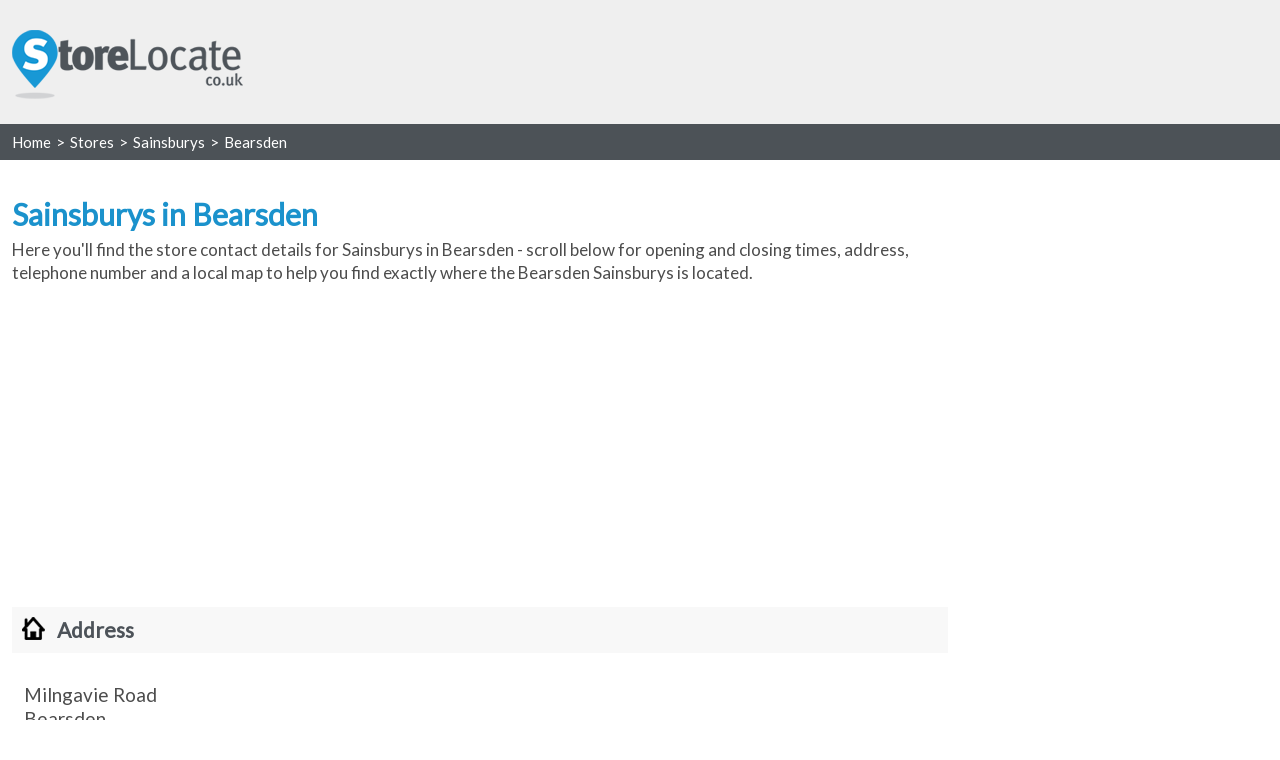

--- FILE ---
content_type: text/html
request_url: https://www.storelocate.co.uk/sainsburys/bearsden.html
body_size: 12404
content:
<!DOCTYPE html><!--[if lt IE 7 ]> <html class="ie6" lang="en"> <![endif]--><!--[if IE 7 ]>    <html class="ie7" lang="en"> <![endif]--><!--[if IE 8 ]>    <html class="ie8" lang="en"> <![endif]--><!--[if IE 9 ]>    <html class="ie9" lang="en"> <![endif]--><!--[if (gt IE 9)|!(IE)]><!--><html lang="en"><!--<![endif]--><head><script>var __ezHttpConsent={setByCat:function(src,tagType,attributes,category,force,customSetScriptFn=null){var setScript=function(){if(force||window.ezTcfConsent[category]){if(typeof customSetScriptFn==='function'){customSetScriptFn();}else{var scriptElement=document.createElement(tagType);scriptElement.src=src;attributes.forEach(function(attr){for(var key in attr){if(attr.hasOwnProperty(key)){scriptElement.setAttribute(key,attr[key]);}}});var firstScript=document.getElementsByTagName(tagType)[0];firstScript.parentNode.insertBefore(scriptElement,firstScript);}}};if(force||(window.ezTcfConsent&&window.ezTcfConsent.loaded)){setScript();}else if(typeof getEzConsentData==="function"){getEzConsentData().then(function(ezTcfConsent){if(ezTcfConsent&&ezTcfConsent.loaded){setScript();}else{console.error("cannot get ez consent data");force=true;setScript();}});}else{force=true;setScript();console.error("getEzConsentData is not a function");}},};</script>
<script>var ezTcfConsent=window.ezTcfConsent?window.ezTcfConsent:{loaded:false,store_info:false,develop_and_improve_services:false,measure_ad_performance:false,measure_content_performance:false,select_basic_ads:false,create_ad_profile:false,select_personalized_ads:false,create_content_profile:false,select_personalized_content:false,understand_audiences:false,use_limited_data_to_select_content:false,};function getEzConsentData(){return new Promise(function(resolve){document.addEventListener("ezConsentEvent",function(event){var ezTcfConsent=event.detail.ezTcfConsent;resolve(ezTcfConsent);});});}</script>
<script>if(typeof _setEzCookies!=='function'){function _setEzCookies(ezConsentData){var cookies=window.ezCookieQueue;for(var i=0;i<cookies.length;i++){var cookie=cookies[i];if(ezConsentData&&ezConsentData.loaded&&ezConsentData[cookie.tcfCategory]){document.cookie=cookie.name+"="+cookie.value;}}}}
window.ezCookieQueue=window.ezCookieQueue||[];if(typeof addEzCookies!=='function'){function addEzCookies(arr){window.ezCookieQueue=[...window.ezCookieQueue,...arr];}}
addEzCookies([{name:"ezoab_339966",value:"mod1; Path=/; Domain=storelocate.co.uk; Max-Age=7200",tcfCategory:"store_info",isEzoic:"true",},{name:"ezosuibasgeneris-1",value:"10c06c5a-2a77-434f-79e1-53490691503f; Path=/; Domain=storelocate.co.uk; Expires=Tue, 26 Jan 2027 14:16:19 UTC; Secure; SameSite=None",tcfCategory:"understand_audiences",isEzoic:"true",}]);if(window.ezTcfConsent&&window.ezTcfConsent.loaded){_setEzCookies(window.ezTcfConsent);}else if(typeof getEzConsentData==="function"){getEzConsentData().then(function(ezTcfConsent){if(ezTcfConsent&&ezTcfConsent.loaded){_setEzCookies(window.ezTcfConsent);}else{console.error("cannot get ez consent data");_setEzCookies(window.ezTcfConsent);}});}else{console.error("getEzConsentData is not a function");_setEzCookies(window.ezTcfConsent);}</script><script type="text/javascript" data-ezscrex='false' data-cfasync='false'>window._ezaq = Object.assign({"edge_cache_status":13,"edge_response_time":114,"url":"https://www.storelocate.co.uk/sainsburys/bearsden.html"}, typeof window._ezaq !== "undefined" ? window._ezaq : {});</script><script type="text/javascript" data-ezscrex='false' data-cfasync='false'>window._ezaq = Object.assign({"ab_test_id":"mod1"}, typeof window._ezaq !== "undefined" ? window._ezaq : {});window.__ez=window.__ez||{};window.__ez.tf={};</script><script type="text/javascript" data-ezscrex='false' data-cfasync='false'>window.ezDisableAds = true;</script><script data-ezscrex='false' data-cfasync='false' data-pagespeed-no-defer>var __ez=__ez||{};__ez.stms=Date.now();__ez.evt={};__ez.script={};__ez.ck=__ez.ck||{};__ez.template={};__ez.template.isOrig=true;window.__ezScriptHost="//www.ezojs.com";__ez.queue=__ez.queue||function(){var e=0,i=0,t=[],n=!1,o=[],r=[],s=!0,a=function(e,i,n,o,r,s,a){var l=arguments.length>7&&void 0!==arguments[7]?arguments[7]:window,d=this;this.name=e,this.funcName=i,this.parameters=null===n?null:w(n)?n:[n],this.isBlock=o,this.blockedBy=r,this.deleteWhenComplete=s,this.isError=!1,this.isComplete=!1,this.isInitialized=!1,this.proceedIfError=a,this.fWindow=l,this.isTimeDelay=!1,this.process=function(){f("... func = "+e),d.isInitialized=!0,d.isComplete=!0,f("... func.apply: "+e);var i=d.funcName.split("."),n=null,o=this.fWindow||window;i.length>3||(n=3===i.length?o[i[0]][i[1]][i[2]]:2===i.length?o[i[0]][i[1]]:o[d.funcName]),null!=n&&n.apply(null,this.parameters),!0===d.deleteWhenComplete&&delete t[e],!0===d.isBlock&&(f("----- F'D: "+d.name),m())}},l=function(e,i,t,n,o,r,s){var a=arguments.length>7&&void 0!==arguments[7]?arguments[7]:window,l=this;this.name=e,this.path=i,this.async=o,this.defer=r,this.isBlock=t,this.blockedBy=n,this.isInitialized=!1,this.isError=!1,this.isComplete=!1,this.proceedIfError=s,this.fWindow=a,this.isTimeDelay=!1,this.isPath=function(e){return"/"===e[0]&&"/"!==e[1]},this.getSrc=function(e){return void 0!==window.__ezScriptHost&&this.isPath(e)&&"banger.js"!==this.name?window.__ezScriptHost+e:e},this.process=function(){l.isInitialized=!0,f("... file = "+e);var i=this.fWindow?this.fWindow.document:document,t=i.createElement("script");t.src=this.getSrc(this.path),!0===o?t.async=!0:!0===r&&(t.defer=!0),t.onerror=function(){var e={url:window.location.href,name:l.name,path:l.path,user_agent:window.navigator.userAgent};"undefined"!=typeof _ezaq&&(e.pageview_id=_ezaq.page_view_id);var i=encodeURIComponent(JSON.stringify(e)),t=new XMLHttpRequest;t.open("GET","//g.ezoic.net/ezqlog?d="+i,!0),t.send(),f("----- ERR'D: "+l.name),l.isError=!0,!0===l.isBlock&&m()},t.onreadystatechange=t.onload=function(){var e=t.readyState;f("----- F'D: "+l.name),e&&!/loaded|complete/.test(e)||(l.isComplete=!0,!0===l.isBlock&&m())},i.getElementsByTagName("head")[0].appendChild(t)}},d=function(e,i){this.name=e,this.path="",this.async=!1,this.defer=!1,this.isBlock=!1,this.blockedBy=[],this.isInitialized=!0,this.isError=!1,this.isComplete=i,this.proceedIfError=!1,this.isTimeDelay=!1,this.process=function(){}};function c(e,i,n,s,a,d,c,u,f){var m=new l(e,i,n,s,a,d,c,f);!0===u?o[e]=m:r[e]=m,t[e]=m,h(m)}function h(e){!0!==u(e)&&0!=s&&e.process()}function u(e){if(!0===e.isTimeDelay&&!1===n)return f(e.name+" blocked = TIME DELAY!"),!0;if(w(e.blockedBy))for(var i=0;i<e.blockedBy.length;i++){var o=e.blockedBy[i];if(!1===t.hasOwnProperty(o))return f(e.name+" blocked = "+o),!0;if(!0===e.proceedIfError&&!0===t[o].isError)return!1;if(!1===t[o].isComplete)return f(e.name+" blocked = "+o),!0}return!1}function f(e){var i=window.location.href,t=new RegExp("[?&]ezq=([^&#]*)","i").exec(i);"1"===(t?t[1]:null)&&console.debug(e)}function m(){++e>200||(f("let's go"),p(o),p(r))}function p(e){for(var i in e)if(!1!==e.hasOwnProperty(i)){var t=e[i];!0===t.isComplete||u(t)||!0===t.isInitialized||!0===t.isError?!0===t.isError?f(t.name+": error"):!0===t.isComplete?f(t.name+": complete already"):!0===t.isInitialized&&f(t.name+": initialized already"):t.process()}}function w(e){return"[object Array]"==Object.prototype.toString.call(e)}return window.addEventListener("load",(function(){setTimeout((function(){n=!0,f("TDELAY -----"),m()}),5e3)}),!1),{addFile:c,addFileOnce:function(e,i,n,o,r,s,a,l,d){t[e]||c(e,i,n,o,r,s,a,l,d)},addDelayFile:function(e,i){var n=new l(e,i,!1,[],!1,!1,!0);n.isTimeDelay=!0,f(e+" ...  FILE! TDELAY"),r[e]=n,t[e]=n,h(n)},addFunc:function(e,n,s,l,d,c,u,f,m,p){!0===c&&(e=e+"_"+i++);var w=new a(e,n,s,l,d,u,f,p);!0===m?o[e]=w:r[e]=w,t[e]=w,h(w)},addDelayFunc:function(e,i,n){var o=new a(e,i,n,!1,[],!0,!0);o.isTimeDelay=!0,f(e+" ...  FUNCTION! TDELAY"),r[e]=o,t[e]=o,h(o)},items:t,processAll:m,setallowLoad:function(e){s=e},markLoaded:function(e){if(e&&0!==e.length){if(e in t){var i=t[e];!0===i.isComplete?f(i.name+" "+e+": error loaded duplicate"):(i.isComplete=!0,i.isInitialized=!0)}else t[e]=new d(e,!0);f("markLoaded dummyfile: "+t[e].name)}},logWhatsBlocked:function(){for(var e in t)!1!==t.hasOwnProperty(e)&&u(t[e])}}}();__ez.evt.add=function(e,t,n){e.addEventListener?e.addEventListener(t,n,!1):e.attachEvent?e.attachEvent("on"+t,n):e["on"+t]=n()},__ez.evt.remove=function(e,t,n){e.removeEventListener?e.removeEventListener(t,n,!1):e.detachEvent?e.detachEvent("on"+t,n):delete e["on"+t]};__ez.script.add=function(e){var t=document.createElement("script");t.src=e,t.async=!0,t.type="text/javascript",document.getElementsByTagName("head")[0].appendChild(t)};__ez.dot=__ez.dot||{};__ez.queue.addFileOnce('/detroitchicago/boise.js', '/detroitchicago/boise.js?gcb=195-5&cb=5', true, [], true, false, true, false);__ez.queue.addFileOnce('/parsonsmaize/abilene.js', '/parsonsmaize/abilene.js?gcb=195-5&cb=e80eca0cdb', true, [], true, false, true, false);__ez.queue.addFileOnce('/parsonsmaize/mulvane.js', '/parsonsmaize/mulvane.js?gcb=195-5&cb=e75e48eec0', true, ['/parsonsmaize/abilene.js'], true, false, true, false);__ez.queue.addFileOnce('/detroitchicago/birmingham.js', '/detroitchicago/birmingham.js?gcb=195-5&cb=539c47377c', true, ['/parsonsmaize/abilene.js'], true, false, true, false);</script>
<script data-ezscrex="false" type="text/javascript" data-cfasync="false">window._ezaq = Object.assign({"ad_cache_level":0,"adpicker_placement_cnt":0,"ai_placeholder_cache_level":0,"ai_placeholder_placement_cnt":-1,"domain":"storelocate.co.uk","domain_id":339966,"ezcache_level":2,"ezcache_skip_code":0,"has_bad_image":0,"has_bad_words":0,"is_sitespeed":0,"lt_cache_level":0,"response_size":46497,"response_size_orig":40604,"response_time_orig":94,"template_id":120,"url":"https://www.storelocate.co.uk/sainsburys/bearsden.html","word_count":0,"worst_bad_word_level":0}, typeof window._ezaq !== "undefined" ? window._ezaq : {});__ez.queue.markLoaded('ezaqBaseReady');</script>
<script type='text/javascript' data-ezscrex='false' data-cfasync='false'>
window.ezAnalyticsStatic = true;

function analyticsAddScript(script) {
	var ezDynamic = document.createElement('script');
	ezDynamic.type = 'text/javascript';
	ezDynamic.innerHTML = script;
	document.head.appendChild(ezDynamic);
}
function getCookiesWithPrefix() {
    var allCookies = document.cookie.split(';');
    var cookiesWithPrefix = {};

    for (var i = 0; i < allCookies.length; i++) {
        var cookie = allCookies[i].trim();

        for (var j = 0; j < arguments.length; j++) {
            var prefix = arguments[j];
            if (cookie.indexOf(prefix) === 0) {
                var cookieParts = cookie.split('=');
                var cookieName = cookieParts[0];
                var cookieValue = cookieParts.slice(1).join('=');
                cookiesWithPrefix[cookieName] = decodeURIComponent(cookieValue);
                break; // Once matched, no need to check other prefixes
            }
        }
    }

    return cookiesWithPrefix;
}
function productAnalytics() {
	var d = {"pr":[6],"omd5":"e4b4fbf7358973f86e3effd75f822672","nar":"risk score"};
	d.u = _ezaq.url;
	d.p = _ezaq.page_view_id;
	d.v = _ezaq.visit_uuid;
	d.ab = _ezaq.ab_test_id;
	d.e = JSON.stringify(_ezaq);
	d.ref = document.referrer;
	d.c = getCookiesWithPrefix('active_template', 'ez', 'lp_');
	if(typeof ez_utmParams !== 'undefined') {
		d.utm = ez_utmParams;
	}

	var dataText = JSON.stringify(d);
	var xhr = new XMLHttpRequest();
	xhr.open('POST','/ezais/analytics?cb=1', true);
	xhr.onload = function () {
		if (xhr.status!=200) {
            return;
		}

        if(document.readyState !== 'loading') {
            analyticsAddScript(xhr.response);
            return;
        }

        var eventFunc = function() {
            if(document.readyState === 'loading') {
                return;
            }
            document.removeEventListener('readystatechange', eventFunc, false);
            analyticsAddScript(xhr.response);
        };

        document.addEventListener('readystatechange', eventFunc, false);
	};
	xhr.setRequestHeader('Content-Type','text/plain');
	xhr.send(dataText);
}
__ez.queue.addFunc("productAnalytics", "productAnalytics", null, true, ['ezaqBaseReady'], false, false, false, true);
</script><base href="https://www.storelocate.co.uk/sainsburys/bearsden.html"/> <meta name="viewport" content="width=device-width,initial-scale=1.0"/><meta name="description" content="Store location details for Sainsburys in Bearsden. Find address, map location and Sainsburys Bearsden opening times with StoreLocate.co.uk"/><meta name="keywords" content="Sainsburys, Bearsden, Sainsburys in Bearsden, Sainsburys Bearsden opening times, Sainsburys Bearsden telephone number, Sainsburys Bearsden address, Sainsburys Bearsden map, Sainsburys Bearsden postcode, Sainsburys Bearsden contact details"/>
<title>Sainsburys in Bearsden - Store Address and Opening Times - StoreLocate.co.uk</title>
<link rel="shortcut icon" href="../favicon.ico"/> 
<style>html{font-family:sans-serif}body{margin:0}a{background-position:0 0;background-repeat:initial initial}h1{font-size:2em;margin:.67em 0}img{border:0}input{color:inherit;font-family:inherit;font-size:inherit;font-style:inherit;font-variant:inherit;font-weight:inherit;line-height:inherit;margin:0}html input[type="button"],input[type="submit"]{-webkit-appearance:button}input{line-height:normal}*,::before,::after{box-sizing:border-box}html,body{font-size:100%}body{background-color:rgb(255,255,255);color:rgb(53,53,53);padding:0;margin:0;font-family:'Open Sans',sans-serif;font-weight:400;font-style:normal;line-height:1;position:relative;font-size:13px;background-position:initial initial;background-repeat:initial initial}img{max-width:100%;height:auto}img{display:inline-block;vertical-align:middle}.row{width:100%;margin:0 auto;max-width:62.5em}.row::before,.row::after{content:' ';display:table}.row::after{clear:both}.row .row{width:auto;margin:0 -.9375em;max-width:none}.row .row::before,.row .row::after{content:' ';display:table}.row .row::after{clear:both}.columns{position:relative;padding-left:.9375em;padding-right:.9375em;width:100%;float:left}@media only screen{.columns{position:relative;padding-left:.9375em;padding-right:.9375em;float:left}.small-4{position:relative;width:33.33333%}.small-6{position:relative;width:50%}.small-12{position:relative;width:100%}[class*="column"]+[class*="column"]:last-child{float:right}}@media only screen and (max-width:1200px) and (min-width:768px){.columns{position:relative;padding-left:.9375rem;padding-right:.9375rem;float:left}.medium-6{width:50%}.medium-12{width:100%}}div,ul,ol,li,h1,h2,form,p{margin:0;padding:0;direction:ltr}a{color:rgb(43,166,203);text-decoration:none;line-height:inherit}a img{border:none}p{font-family:inherit;font-weight:400;font-size:1em;line-height:1.6;margin-bottom:1.25em;text-rendering:optimizelegibility}h1{font-size:2.125em}h2{font-size:1.6875em}ul,ol{font-size:1em;line-height:1.6;margin-bottom:1.25em;list-style-position:outside;font-family:inherit}ul,ol{margin-left:0}.button{border:1px solid rgb(34,132,161);font-family:inherit;font-weight:700;line-height:1;margin:0 0 1.25em;position:relative;text-decoration:none;text-align:center;display:inline-block;padding:.75em 1.5em .8125em;font-size:1em;background-color:rgb(43,166,203);color:rgb(255,255,255)}.button{padding-top:.8125em;padding-bottom:.75em;-webkit-appearance:none}@media only screen{.button{-webkit-box-shadow:rgba(255,255,255,.498039) 0 1px 0 inset;box-shadow:rgba(255,255,255,.498039) 0 1px 0 inset}}form{margin:0 0 1em}input[type="text"]{background-color:rgb(255,255,255);font-family:inherit;border:1px solid rgb(204,204,204);-webkit-box-shadow:rgba(0,0,0,.0980392) 0 1px 2px inset;box-shadow:rgba(0,0,0,.0980392) 0 1px 2px inset;color:rgba(0,0,0,.74902);display:block;font-size:.875em;margin:0 0 1em;padding:.5em;height:2.3125em;width:100%;box-sizing:border-box}.sub_button{color:rgb(102,102,102);font-weight:400}.searchinput1,p{position:relative}body{min-height:100%;background-color:rgb(255,255,255);font-family:Lato,sans-serif;background-position:initial initial;background-repeat:initial initial}html{overflow-y:scroll}.sub_button{background-color:rgb(255,255,255);font-size:10px;border:1px solid rgb(226,226,226);border-top-left-radius:5px;border-top-right-radius:5px;border-bottom-right-radius:5px;border-bottom-left-radius:5px;margin-left:12px}h1,h2{font-family:Lato,sans-serif;font-weight:700}a{color:rgb(96,120,144)}.row{max-width:1300px!important}h1{font-size:28px;color:rgb(27,146,204);line-height:28px;margin-bottom:0}h2{font-size:20px;color:rgb(48,50,53);line-height:22px}p{font-family:Lato,sans-serif;font-weight:400}p{font-style:normal;line-height:1.4;font-size:17px;color:rgb(77,77,77)}.logo78uk img{margin:30px 0 25px}.searchinput78uk input[type="text"]{font-weight:300;font-style:normal;font-variant:normal;font-size:16px;line-height:normal;font-family:Arial,Helvetica,sans-serif;color:rgb(78,76,76);height:37px;display:inline}.search78uk{padding-top:32px}.searchinput78uk{padding:0;overflow:hidden;width:470px;float:right}.searchinput1{padding-right:36px;overflow:visible}.searchinput78uk input[type="text"]{padding:0 2%;margin:0 0 0 10px;float:left;width:200px;-webkit-appearance:none;border-top-left-radius:0;border-top-right-radius:0;border-bottom-right-radius:0;border-bottom-left-radius:0;border:1px solid rgb(193,193,193)}.searchinput78uk input[type="image"]{max-width:36px;margin:0 -38px 0 10px;overflow:hidden;float:left;width:100%;-webkit-appearance:none}.searchinput78uk input[type="image"]{max-height:37px;border-top-left-radius:0;border-top-right-radius:0;border-bottom-right-radius:0;border-bottom-left-radius:0;display:inline-block}.breadcrumb78uk{font-size:15px;font-family:Lato,sans-serif}.breadcrumb78uk{width:100%;margin:0;padding:9px 0;background-color:rgb(76,82,87);font-weight:400;line-height:18px;color:rgb(255,255,255);background-position:initial initial;background-repeat:initial initial}.breadcrumb78uk span{padding:0 5px;color:rgb(255,255,255)}.breadcrumb78uk ol{margin-bottom:0;line-height:18px;margin-left:7px}.breadcrumb78uk ol li{list-style:none;float:left}.headerwrap78uk{background-color:rgb(239,239,239);background-position:initial initial;background-repeat:initial initial}.mobilesearch{display:none;outline:rgb(0,0,0)}.maincontent78uk h1{padding:0 0 10px;margin-top:10px}.maincontent78uk h2{padding:2px 0 2px 35px;margin-bottom:15px}.address78uk{background-image:url(../img/address.png);background-position:initial initial;background-repeat:no-repeat no-repeat}.hours78uk{background-image:url(../img/times.png)!important;background-position:initial initial!important;background-repeat:no-repeat no-repeat!important}.details78uk p{padding:0 0 5px;margin:0;font-weight:400;font-size:21px;line-height:1.5}.txtcenter78uk{text-align:center}.maptitle78uk{background-image:url(../img/map.png)!important;background-position:initial initial!important;background-repeat:no-repeat no-repeat!important}.spacer278uk,.spacer78uk{height:10px}.nearbybox78uk{background-color:rgb(247,247,247);overflow:auto;padding:10px 20px 0;background-position:initial initial;background-repeat:initial initial}.upboximg78uk{width:100%;margin:0 auto}.upboxtxtnearby78uk{width:100%;float:left;padding:0;margin-top:10px}.upboxtxtnearby78uk ul li{list-style:none;font-family:Lato,sans-serif;font-size:16px;line-height:1.1;margin-bottom:10px}.upboxtxtnearby78uk ul li a:link{color:rgb(51,128,166);text-decoration:none}.footermain78uk{width:100%;margin:0;padding:0;min-height:91px;background-image:url(../img/footer.jpg);background-color:rgb(255,255,255);background-position:50% 0%;background-repeat:repeat no-repeat}.spacer78uk{clear:both}.breadcrumb78uk a:link{color:rgb(255,255,255);text-decoration:none}.storeh2{color:rgb(77,83,89);font-size:21px}.nearbyheader78uk{font-weight:700;font-family:Lato,sans-serif}.advert78uk{margin:0 auto;text-align:center}.topstoread78uk{text-align:left}.nearbyheader78uk{font-size:21px;color:rgb(27,146,204);line-height:26px;margin-bottom:15px}.addressbox78uk,.timeheader78uk{font-weight:400}.addressbox78uk{padding-left:12px;font-family:Lato,sans-serif;font-size:19px;line-height:1.3;margin:0 0 17px}.searchagaininput78uk{margin-top:4px;width:200px;float:left}.searchagaininput78uk input[type="text"]{font-size:16px;margin:0;height:33px;border-top-left-radius:0;border-top-right-radius:0;border-bottom-right-radius:0;border-bottom-left-radius:0;width:85%;float:left;border:none;box-shadow:none;-webkit-box-shadow:none}.searchagain_button{background-color:rgb(29,153,220);border:none;-webkit-box-shadow:none}@media (max-width:412px){.searchagain_button{padding-left:10px;padding-right:10px}}@media (max-width:390px){.searchagaininput78uk{width:190px}}@media (max-width:378px){.searchagaininput78uk{width:180px}}@media (max-width:371px){.searchagaininput78uk{width:170px}}@media (max-width:360px){.searchagaininput78uk{width:160px}}@media (max-width:348px){.searchagaininput78uk{width:154px}.searchagaininput78uk input[type="text"]{width:80%}}@media (max-width:342px){.searchagaininput78uk{width:145px}}@media (max-width:333px){.searchagaininput78uk{width:140px}}@media (max-width:328px){.searchagaininput78uk{width:135px}}@media (max-width:323px){.searchagaininput78uk{width:130px}}@media (max-width:318px){.searchagaininput78uk{width:125px}}@media (max-width:314px){.searchagaininput78uk{width:120px}}@media (max-width:308px){.searchagaininput78uk{width:115px}}.adstore778uk{text-align:center}.searchagainbutton78uk{float:left}.searchagain_button{color:rgb(255,255,255);font-weight:300;font-size:14.5px;margin-left:5px;padding-top:8px;padding-bottom:9px}.searchagain_button{box-shadow:none;border-top-left-radius:0;border-top-right-radius:0;border-bottom-right-radius:0;border-bottom-left-radius:0;margin-top:4px;margin-bottom:0;height:33px}.searchagaincontsingle78uk{padding:10px 20px 1px;border:0 solid rgb(215,215,215)}.searchagaincontsingle78uk{background-color:rgb(76,82,87);color:rgb(27,146,204)}.searchagainformsingle78uk{height:44px;width:300px;margin:-12px auto 20px}@media (max-width:410px){.searchagainformsingle78uk{width:100%}}@media (max-width:1200px){.adstore778uk{margin-bottom:15px}}@media (max-width:1200px) and (min-width:768px){.adstore778uk{margin-top:15px}}.storelocate-uk-responsive-1-single{min-height:300px}.storelocate-uk-responsive-2-single{width:728px;min-height:90px}@media (max-width:779px){.storelocate-uk-responsive-2-single{width:336px;min-height:280px}}@media (max-width:350px){.storelocate-uk-responsive-2-single{width:300px;min-height:250px}}.storelocate-uk-responsive-3-single{width:300px;height:600px;display:inline-block;}@media (max-width:1305px){.storelocate-uk-responsive-3-single{width:160px;min-height:600px;display:inline-block;}}@media(max-width: 480px){.storelocate-uk-responsive-3-single{display:none;}}@media (max-width:1200px){.storelocate-uk-responsive-3-single{width:336px;height:280px;display:inline-block;}}@media (max-width:350px){.storelocate-uk-responsive-3-single{width:300px;height:250px;display:inline-block;}}@media screen and (max-width:480px){.upboximg78uk{width:100%;padding:0;text-align:left}}@media screen and (max-width:767px){.spacer78uk{clear:both;height:10px}.searchinput78uk input[type="text"]{font-weight:300;font-style:normal;font-variant:normal;font-size:20px;line-height:normal;font-family:Arial,Helvetica,sans-serif}.searchinput78uk{float:none;margin:0 auto}.logo78uk img{margin:10px 0 5px}.logo78uk{text-align:center}.search78uk{padding-top:0;padding-bottom:0}h1{font-size:20px}.maincontent78uk h1{padding:0 0 5px}.breadcrumb78uk{padding:4px 0}}@media screen and (max-width:510px){.searchinput78uk input[type="text"]{width:150px}.searchinput78uk{width:370px}}@media screen and (max-width:417px){.searchinput78uk input[type="text"]{width:125px}.searchinput78uk{width:320px}}@media screen and (max-width:360px){.searchinput78uk input[type="text"]{width:100px}.searchinput78uk{width:270px}}@media only screen and (max-width:767px){.landscapeheight78uk{clear:both;height:10px}.storeh2{margin-top:20px}.topstoread78uk{text-align:center;margin-bottom:20px}.sspad{margin-top:10px}}@media only screen and (max-width:767px) and (min-width:501px){.upboximg78uk{width:100%;padding:0;text-align:left}}@media only screen and (max-width:1199px){.maincontent78uk{padding-left:10px}}@media only screen and (max-width:350px){.admobleftalign78uk{margin-left:-10px}}@media screen and (max-width:767px){.upboxtxtnearby78uk ul li{margin-bottom:7px}}@media screen and (max-width:450px){.upboxtxtnearby78uk ul li{margin-bottom:10px}}@media only screen and (max-width:767px){.spacer278uk{height:0}}@media only screen and (max-width:1200px){.searchagainouter78uk{padding-left:20px;padding-right:20px}}@media only screen and (max-width:400px){.addressbox78uk,.details78uk p{font-size:14px}.maincontent78uk h2{margin-bottom:10px}.logo78uk img{width:185px;height:55px}.breadcrumb78uk{background-color:rgb(255,255,255);background-position:initial initial;background-repeat:initial initial}.breadcrumb78uk a:link{color:rgb(76,82,87);text-decoration:none}.breadcrumb78uk,.breadcrumb78uk span{color:rgb(76,82,87)}.headerwrap78uk{background-color:rgb(247,247,247);background-position:initial initial;background-repeat:initial initial}.optmob{line-height:1.4}.address78uk,.hours78uk,.maptitle78uk{font-size:16px}.searchfield{display:none}.mobilesearch{display:inline}.storeh2{margin-top:10px}p{font-size:15px}.maincontent78uk h1{margin-top:0}}@media only screen and (min-width:401px){.searchfield{display:block}}.menufooter{background-color:rgb(63,70,75);background-position:initial initial;background-repeat:initial initial}.footerpad78uk{clear:both;height:20px}@media only screen and (max-width:767px){.footerpad78uk{height:10px}}.map78uk{-webkit-box-ordinal-group:1;-webkit-order:1}.mapad78uk{-webkit-box-ordinal-group:2;-webkit-order:2}.promoad78uk{-webkit-box-ordinal-group:2;-webkit-order:2}@media only screen and (max-width:767px){.promoad78uk{-webkit-box-ordinal-group:1;-webkit-order:1}}@media only screen and (max-width:1200px){.map78uk{-webkit-box-ordinal-group:2;-webkit-order:2}.mapad78uk{-webkit-box-ordinal-group:1;-webkit-order:1}}.botparaspacer78uk{height:25px}.nearbydist78uk{font-size:11px;color:rgb(170,170,170)}</style>


<link type="text/CSS" rel="stylesheet" href="../css/cssinner39.min.css"/>


<link rel="preconnect" href="https://fonts.gstatic.com" crossorigin=""/>
<link rel="stylesheet" rel="preload" as="style" href="https://fonts.googleapis.com/css2?family=Lato&amp;display=swap"/>

<!--[if lt IE 9]>
<script type="text/javascript" src="../js/respond.min.js"></script>
<![endif]-->
<script src="https://ajax.googleapis.com/ajax/libs/jquery/1.11.1/jquery.min.js"></script><script>

	$(window).resize(function() { 
		var width = (window.innerWidth > 0) ? window.innerWidth : screen.width;
		if(width > 400) {
			$('.searchfield').css('display', "");
		}
	});
	
	$(document).ready(function() {
		$('#hideshow').click(function() {
			if ($('.searchfield').css('display')=="none") {
				$('#hideshow').attr('src', '../img/close-search.png');
			}
			else if ($('.searchfield').css('display')=="block"){
				$('#hideshow').attr('src', '../img/mobile-search.png');
			}
			$('.searchfield').slideToggle("fast");
		});
		$("#search_box").submit(function(e){
			e.preventDefault(e);
		});
	});

	function locator2() {
		var address = document.getElementById("formSearchID").value;
		setCookie("locator", address, 1);
		setCookie("sid", '45056', 1);
		setCookie("url", 'sainsburys/bearsden.html', 1);
		setCookie("multi", 'N', 1);
		location.href = '../sainsburys/sainsburys.html';
	}

	function locator() {
		var address = document.getElementById("qwhere").value;
		var what = document.getElementById("autocomplete-ajax").value;
		setCookie("locator", address, 1);
		setCookie("sid", '45056', 1);
		setCookie("url", 'sainsburys/bearsden.html', 1);
		setCookie("multi", 'N', 1);
		
		var found = false;
		for (var key in places) {
		  if (places.hasOwnProperty(key)) {
			if (places[key] == what) {
				location.href = '../'+key;
				found = true;
			}
		  }
		}
		if (found === false) {
			alert("No locations found for "+what+". Please select a store from the drop-down list and try again.")
		}

	}
	
	function resetLocation() {
		document.getElementById("formSearchID").style.color = "#309DD9";
		document.getElementById("formSearchID").value = "Current Location";
	}
	
	function setCookie(cname, cvalue, exdays) {
		var d = new Date();
		d.setTime(d.getTime() + (exdays*24*60*60*1000));
		var expires = "expires="+d.toUTCString()+";";
		document.cookie = cname + "=" + cvalue + "; " + expires + "path=/;";
	}
	
	$(document).ready(function() {
		$("#searchForm").submit(function(e){
		e.preventDefault(e);
		locator2();
		});
	});
	
</script>
<script type="text/javascript">


	
	
	$(window).bind("load", function () {
		var footer = $("#footerwrapper78uk");
		var pos = footer.position();
		var height = $(window).height();
		height = height - pos.top;
		height = height - footer.height();
		if (height > 0) {
			footer.css({
			'margin-top': height + 'px'
			});
		}
	});
	
</script>
<script src="../js/jquery-1.8.2.min.js"></script><script src="../js/jquery.mockjax.min.js"></script><script src="../js/jquery.autocomplete.min.js"></script><script src="../js/places8.js"></script><script src="../js/demo.js"></script><link rel='canonical' href='https://www.storelocate.co.uk/sainsburys/bearsden.html' />
<script type='text/javascript'>
var ezoTemplate = 'old_site_noads';
var ezouid = '1';
var ezoFormfactor = '1';
</script><script data-ezscrex="false" type='text/javascript'>
var soc_app_id = '0';
var did = 339966;
var ezdomain = 'storelocate.co.uk';
var ezoicSearchable = 1;
</script></head>

<body>
    <div class="wrap">
        <div class="headerwrap78uk">
			<div class="row headerbg">
				<div class="large-6 columns small-12 logo78uk">
					
					<a href="https://www.storelocate.co.uk"><img src="../img/storelocate-co-uk.png" alt="storelocate.co.uk"/></a>
				</div>
				<div class="large-6 columns small-12 search78uk">
					
				</div>
			</div>
		</div>
        <div class="breadcrumb78uk">
            <div class="row">
				<ol vocab="http://schema.org/" typeof="BreadcrumbList">
					<li property="itemListElement" typeof="ListItem">
						<a property="item" typeof="WebPage" href="https://www.storelocate.co.uk"><span property="name">Home</span></a>
						<meta property="position" content="1"/>
					</li>
					<div style="float:left;">&gt;</div>
					<li property="itemListElement" typeof="ListItem">
						<a property="item" typeof="WebPage" href="https://www.storelocate.co.uk/stores.html"><span property="name">Stores</span></a>
						<meta property="position" content="2"/>
					</li>
					<div style="float:left;">&gt;</div>
					<li property="itemListElement" typeof="ListItem">
						<a property="item" typeof="WebPage" href="https://www.storelocate.co.uk/sainsburys/sainsburys.html"><span property="name">Sainsburys</span></a>
						<meta property="position" content="3"/>
					</li>
					<div style="float:left;">&gt;</div>
					<li property="itemListElement" typeof="ListItem">
						<a property="item" typeof="WebPage" href="https://www.storelocate.co.uk/sainsburys/bearsden.html"><span property="name">Bearsden</span></a>
						<meta property="position" content="4"/>
					</li>
				</ol>
					 
			</div>
        </div>
        <div class="spacer78uk"></div>
        <div class="row">
            <div class="large-12 columns maincontent78uk">
                <div class="row">
					<div class="large-12 columns small-12">
						<div class="spacer278uk"></div>
						<!-- Ezoic - storepage_ez4 - top_of_page --><div id="ezoic-pub-ad-placeholder-131"> </div><!-- End Ezoic - storepage_ez4 - top_of_page -->
						<div class="spacer278uk"></div>
					</div>
                    <div class="large-9 medium-12 columns">
                        <div class="row">
                            <div class="large-12 columns small-12">
                                <h1 class="storeH178uk">Sainsburys in Bearsden</h1><p class="optmob">Here you&#39;ll find the store contact details for Sainsburys in Bearsden - scroll below for opening and closing times, address, telephone number and a local map to help you find exactly where the Bearsden Sainsburys is located.</p></div>
                        </div>
                        <div class="spacer278uk"></div>
						
						<script async="" src="https://pagead2.googlesyndication.com/pagead/js/adsbygoogle.js?client=ca-pub-1067554193806562" crossorigin="anonymous"></script><!-- storelocate-uk responsive 1 single --><ins class="adsbygoogle storelocate-uk-responsive-1-single" style="display:block" data-ad-client="ca-pub-1067554193806562" data-ad-slot="9145318170" data-ad-format="auto" data-full-width-responsive="true"></ins><script>(adsbygoogle = window.adsbygoogle || []).push({});</script><!-- Ezoic - storepage_ez5 - under_first_paragraph --><div id="ezoic-pub-ad-placeholder-132"> </div><!-- End Ezoic - storepage_ez5 - under_first_paragraph -->
						
						<div class="spacer278uk"></div>
						
                        <div class="row addRow78uk">
						
							<div class="large-12 columns small-12">
								
								<div class="storeH2Wrap78uk">
									<h2 class="address78uk storeh2">Address</h2></div>
								<p class="addressbox78uk optmob">Milngavie Road<br/>Bearsden<br/>Glasgow<br/>G61 2DW</p><p class="addressbox78uk optmob">Telephone: 01418 003500</p>
								<div class="addressboxbtn78uk">
									<form name="contactUs" method="POST" action="../updatestoredetails.php">
										<div class="upboximg78uk submitbutton78uk">
											<input type="hidden" name="storeid" value="45056"/>
											<input type="submit" class="button sub_button" value="Update Store Details"/>
										</div>
									</form>
								</div>
							</div>

                        </div>
						
						<div class="spacer278uk"></div>
						<!-- Ezoic - storepage_ez6 - under_second_paragraph --><div id="ezoic-pub-ad-placeholder-133"> </div><!-- End Ezoic - storepage_ez6 - under_second_paragraph -->
						<div class="spacer278uk"></div>
						
                        <div class="row">
                            <div class="large-12 medium-12 columns small-12">
                                <div class="row">
                                    <div class="large-12 columns small-12">
                                        <div class="storeH2Wrap78uk">
                                            <h2 class="hours78uk storeh2">Opening Hours</h2></div>
                                        <div class="hoursCont78uk">
                                            <div class="large-4 columns small-4 details78uk">
                                                <p>&nbsp;</p>
                                                <p>Monday</p>
                                                <p>Tuesday</p>
                                                <p>Wednesday</p>
                                                <p>Thursday</p>
                                                <p>Friday</p>
                                                <p>Saturday</p>
                                                <p>Sunday</p>
                                            </div>
                                            <div class="large-4 columns small-4 details78uk txtcenter78uk">
                                                <p class="timeheader78uk">Opening:</p>
                                                <p>07:00</p>
                                                <p>07:00</p>
                                                <p>07:00</p>
                                                <p>07:00</p>
                                                <p>07:00</p>
                                                <p>07:00</p>
                                                <p>07:00</p>
                                            </div>
                                            <div class="large-4 columns small-4 details78uk txtcenter78uk">
                                                <p class="timeheader78uk">Closing:</p>
                                                <p>23:00</p>
                                                <p>23:00</p>
                                                <p>23:00</p>
                                                <p>23:00</p>
                                                <p>23:00</p>
                                                <p>23:00</p>
                                                <p>23:00</p>
                                            </div>
                                        </div></div>
                                </div>
                            </div>
                        </div>
						
						<div class="spacer278uk"></div>
						<!-- Ezoic - storepage_ez7 - long_content --><div id="ezoic-pub-ad-placeholder-134"> </div><!-- End Ezoic - storepage_ez7 - long_content -->
						<div class="spacer278uk"></div>
						
                        <div class="row">
                            <div class="mapadCont78uk">
                                <div class="large-12 medium-12 columns small-12 map78uk">
                                    <div class="storeH2Wrap78uk storeH2WrapMap78uk">
                                        <h2 class="maptitle78uk storeh2">Sainsburys in Bearsden Map</h2>
									</div>
                                    <div class="mapBreadCrumbs78uk"><ul><li><a href="../sainsburys/sainsburys.html">Sainsburys Store Locator</a></li><li>&gt;</li><li>Sainsburys in Bearsden</li></ul></div>
                                    <div class="mapCont78uk">
                                        <iframe width="100%" height="434" frameborder="0" loading="lazy" src="https://www.google.com/maps/embed/v1/place?q=55.921001,-4.319661&amp;key=AIzaSyB08Nn7_KUWHY78RtpTxpVyS2dPkPWsKXE"></iframe>
									</div>
									<div class="searchagainouter78uk">
                                        <div class="adddivclear" style="clear:both;"></div>
                                        <div class="searchagaincontsingle78uk">
                                            <form id="searchForm">
                                                <div class="searchagainformsingle78uk">
													<div class="searchAgainLabel78uk">Find another Sainsburys:</div>
                                                    <div class="searchagaininput78uk">
                                                        <div class="whereWrap78uk">
														<input style="color: #309DD9;" type="text" id="formSearchID" name="search" onfocus="if(this.value==&#39;Current Location&#39;)this.value=&#39;&#39;;this.style.color=&#39;#4E4C4C&#39;;$(&#39;#geoImg&#39;).fadeIn(&#39;slow&#39;);" onblur="if(this.value==&#39;&#39;){this.value=&#39;Current Location&#39;;this.style.color=&#39;#309DD9&#39;;}" value="Current Location"/>
														<div id="geoImg" style="display:none;"><a><img src="../img/gps.png" style="float:left;padding-top: 8px;padding-left: 5px;" onclick="javascript:resetLocation()" alt="current location"/></a></div>
														</div>
                                                    </div>
													
													
												
												
                                                    <div class="searchagainbutton78uk">
														
                                                        <input type="button" class="button searchagain_button" value="Search" onclick="locator2()"/>
                                                    </div>
                                                </div>
                                            </form>
                                        </div>
                                    </div>
									
                                </div>
                                <div class="large-12 columns medium-12 small-12 mapad78uk">
                                    <div class="advert78uk admobleftalign78uk belowMapPad78uk"><script async="" src="https://pagead2.googlesyndication.com/pagead/js/adsbygoogle.js?client=ca-pub-1067554193806562" crossorigin="anonymous"></script><!-- storelocate-uk responsive 2 single --><ins class="adsbygoogle storelocate-uk-responsive-2-single" style="display:block" data-ad-client="ca-pub-1067554193806562" data-ad-slot="3098784573" data-ad-format="auto" data-full-width-responsive="true"></ins><script>(adsbygoogle = window.adsbygoogle || []).push({});</script><!-- Ezoic - storepage_bottom - bottom_of_page --><div id="ezoic-pub-ad-placeholder-119"> </div><!-- End Ezoic - storepage_bottom - bottom_of_page --></div>
                                </div>
                            </div>
                        </div>
                    </div>
					
                    <div class="large-3 medium-12 columns small-12 addiv">
                        <div class="row">
                            <div class="promoadCont78uk">
								<div class="large-12 medium-6 small-12 columns promoad78uk">
                                    <div class="adstore778uk sspad admobleftalign78uk"><script async="" src="https://pagead2.googlesyndication.com/pagead/js/adsbygoogle.js?client=ca-pub-1067554193806562" crossorigin="anonymous"></script><!-- storelocate-uk responsive 3 single --><ins class="adsbygoogle storelocate-uk-responsive-3-single" data-ad-client="ca-pub-1067554193806562" data-ad-slot="6052250976" data-ad-format="auto" data-full-width-responsive="true"></ins><script>(adsbygoogle = window.adsbygoogle || []).push({});</script><!-- Ezoic - storepage_middle - sidebar --><div id="ezoic-pub-ad-placeholder-106"> </div><!-- End Ezoic - storepage_middle - sidebar --></div>
                                </div>
                                
                                
                            </div>
                        </div>
						<div class="nearbypad"></div>
						<div class="row">
							<div class="large-12 medium-12 small-12 columns">
								<div class="nearbybox78uk">
									<span class="nearbyheader78uk">Nearby Stores</span>
									<div class="upboxtxtnearby78uk">
										<ul><li><a href="../asda/bearsden.html">Asda</a> <span class="nearbydist78uk">(0.21 miles)</span></li><li><a href="../post-office/bearsden.html">Post Office</a> <span class="nearbydist78uk">(0.51 miles)</span></li><li><a href="../co-op-food/glasgow.html">Co Op Food</a> <span class="nearbydist78uk">(0.57 miles)</span></li><li><a href="../marks-and-spencer/bearsden.html">Marks And Spencer</a> <span class="nearbydist78uk">(0.57 miles)</span></li><li><a href="../homebase/glasgow-milngavie.html">Homebase</a> <span class="nearbydist78uk">(0.85 miles)</span></li><li><a href="../laura-ashley/milngavie.html">Laura Ashley</a> <span class="nearbydist78uk">(0.85 miles)</span></li><li><a href="../co-op-food/milngavie.html">Co Op Food</a> <span class="nearbydist78uk">(1.11 miles)</span></li><li><a href="../tesco/bearsden.html">Tesco</a> <span class="nearbydist78uk">(1.12 miles)</span></li><li><a href="../costcutter/bearsden.html">Costcutter</a> <span class="nearbydist78uk">(1.17 miles)</span></li><li><a href="../co-op-food/bearsden.html">Co Op Food</a> <span class="nearbydist78uk">(1.29 miles)</span></li><li><br/><a href="../stores.html">See all stores</a></li></ul>
									</div>
								</div>
							</div>							
						</div>
						<div class="row">
                            <div class="promoadCont78uk">
								<div class="large-12 medium-6 small-12 columns promoad78uk">
                                    <div class="adstore778uk sspad admobleftalign78uk"><!-- Ezoic - storepage_ez9 - sidebar_bottom --><div id="ezoic-pub-ad-placeholder-136"> </div><!-- End Ezoic - storepage_ez9 - sidebar_bottom --></div>
                                </div>
                                
                                
                            </div>
                        </div>
						
					</div>
                </div>
                <div class="botparaspacer78uk"></div>
                <div class="row">
                    <div class="large-9 medium-12 columns small-12"><p class="optmob">The information listed here is for guidance only. Stores may change their details from time to time at short notice and we recommend contacting the Sainsburys, Bearsden store before visiting to confirm their details. If you do know of any information that may have recently changed, please let us know via the update details link.</p><p class="optmob">With supermarkets and local stores nationwide, Sainsburys offers a wide range of groceries and products for every budget and every home. Find all the information you could need for the Sainsburys in Bearsden store with StoreLocate.</p>
						<div class="spacer278uk"></div>
							<!-- Ezoic - storepage_ez8 - longer_content --><div id="ezoic-pub-ad-placeholder-135"> </div><!-- End Ezoic - storepage_ez8 - longer_content -->
						<div class="spacer278uk"></div>
					</div>
                    <div class="large-3 medium-12 columns small-12"></div>
                </div>
            </div>
            <div class="landscapeheight78uk"></div>
        </div>
        <div class="footerpad78uk"></div>
        <div class="footermain78uk" id="footerwrapper78uk"><div class="menufooter">
    <div class="row notfull footerNavLinks78uk">
        <div class="large-2 columns small-6"><img src="../img/footer-logo.png" alt="StoreLocate.co.uk" width="120" height="30"/></div>
        <div class="large-2 columns small-6 footerNavLinkSngle78uk"><a href="https://www.storelocate.co.uk/aboutus.html">About Us</a></div>
        <div class="large-2 columns small-6 footerNavLinkSngle78uk"><a href="https://www.storelocate.co.uk/contactus.php">Contact Us</a></div>
        <div class="large-2 columns small-6 footerNavLinkSngle78uk"><a href="https://www.storelocate.co.uk/privacy.html">Privacy Policy</a></div>
        <div class="large-2 columns small-6 footerNavLinkSngle78uk"><a href="https://www.storelocate.co.uk/addstore.php">Add Stores</a></div>
		<div class="large-2 columns small-6 footerNavLinkSngle78uk"></div>
    </div>
    <div class="row notfull">
        <hr class="footerDivide78uk"/>
        <div class="large-12 columns small-12 medium-12">
            <div class="row">
                <div class="large-12 columns popstores">Popular stores</div>
            </div>
            <div class="row">
                <div class="storemenuwrap78uk"></div>
                <div class="large-3 small-6 columns">
                    <div class="storemenu78uk">
                        <ul>
                            <li><a href="https://www.storelocate.co.uk/aldi/aldi.html">Aldi</a></li>
                            <li><a href="https://www.storelocate.co.uk/argos/argos.html">Argos</a></li>
                            <li><a href="https://www.storelocate.co.uk/asda/asda.html">Asda</a></li>
							<li><a href="https://www.storelocate.co.uk/b-and-m/b-and-m.html">B&amp;M</a></li>
                            <li><a href="https://www.storelocate.co.uk/b-and-q/b-and-q.html">B&amp;Q</a></li>
                            <li><a href="https://www.storelocate.co.uk/boots/boots.html">Boots</a></li>
							<li><a href="https://www.storelocate.co.uk/burton/burton.html">Burton</a></li>
                            <li><a href="https://www.storelocate.co.uk/clarks/clarks.html">Clarks</a></li>
                            <li><a href="https://www.storelocate.co.uk/co-op-food/co-op-food.html">Co Op Food</a></li>
                            <li><a href="https://www.storelocate.co.uk/costcutter/costcutter.html">Costcutter</a></li>
                        </ul>
                    </div>
                </div>
                <div class="large-3 small-6 columns push-3">
                    <div class="storemenu78uk">
                        <ul>
                            <li><a href="https://www.storelocate.co.uk/matalan/matalan.html">Matalan</a></li>
                            <li><a href="https://www.storelocate.co.uk/morrisons/morrisons.html">Morrisons</a></li>
                            <li><a href="https://www.storelocate.co.uk/mothercare/mothercare.html">Mothercare</a></li>
                            <li><a href="https://www.storelocate.co.uk/new-look/new-look.html">New Look</a></li>
                            <li><a href="https://www.storelocate.co.uk/next/next.html">Next</a></li>
                            <li><a href="https://www.storelocate.co.uk/o2/o2.html">O2</a></li>
							<li><a href="https://www.storelocate.co.uk/post-office/post-office.html">Post Office</a></li>
							<li><a href="https://www.storelocate.co.uk/pound-stretcher/pound-stretcher.html">Pound Stretcher</a></li>
                            <li><a href="https://www.storelocate.co.uk/primark/primark.html">Primark</a></li>
                            <li><a href="https://www.storelocate.co.uk/sainsburys/sainsburys.html">Sainsburys</a></li>
                        </ul>
                    </div>
                </div>
                <div class="large-3 small-6 columns pull-3">
                    <div class="storemenu78uk">
                        <ul>
                            <li><a href="https://www.storelocate.co.uk/currys/currys.html">Currys</a></li>
                            <li><a href="https://www.storelocate.co.uk/debenhams/debenhams.html">Debenhams</a></li>
                            <li><a href="https://www.storelocate.co.uk/game/game.html">Game</a></li>
                            <li><a href="https://www.storelocate.co.uk/h-and-m/h-and-m.html">H&amp;M</a></li>
                            <li><a href="https://www.storelocate.co.uk/halfords/halfords.html">Halfords</a></li>
                            <li><a href="https://www.storelocate.co.uk/homebase/homebase.html">Homebase</a></li>
                            <li><a href="https://www.storelocate.co.uk/iceland/iceland.html">Iceland</a></li>
                            <li><a href="https://www.storelocate.co.uk/jd-sports/jd-sports.html">JD Sports</a></li>
                            <li><a href="https://www.storelocate.co.uk/lidl/lidl.html">Lidl</a></li>
							<li><a href="https://www.storelocate.co.uk/marks-and-spencer/marks-and-spencer.html">Marks And Spencer</a></li>
                        </ul>
                    </div>
                </div>
                <div class="large-3 small-6 columns">
                    <div class="storemenu78uk">
                        <ul>
                            <li><a href="https://www.storelocate.co.uk/sports-direct/sports-direct.html">Sports Direct</a></li>
                            <li><a href="https://www.storelocate.co.uk/superdrug/superdrug.html">Superdrug</a></li>
                            <li><a href="https://www.storelocate.co.uk/tesco/tesco.html">Tesco</a></li>
                            <li><a href="https://www.storelocate.co.uk/tk-maxx/tk-maxx.html">TK Maxx</a></li>
                            <li><a href="https://www.storelocate.co.uk/topshop/topshop.html">Topshop</a></li>
                            <li><a href="https://www.storelocate.co.uk/travis-perkins/travis-perkins.html">Travis Perkins</a></li>
                            <li><a href="https://www.storelocate.co.uk/vodafone/vodafone.html">Vodafone</a></li>
							<li><a href="https://www.storelocate.co.uk/waitrose/waitrose.html">Waitrose</a></li>
							<li><a href="https://www.storelocate.co.uk/wickes/wickes.html">Wickes</a></li>
                            <li><a href="https://www.storelocate.co.uk/whsmith/whsmith.html">WHSmith</a></li>
                        </ul>
                    </div>
                </div>
            </div>
            <div class="row">
                <div class="large-12 columns seeallstorescont78uk"><a href="https://www.storelocate.co.uk/stores.html" class="seeallstores78uk">All stores</a></div>
            </div>
            <div class="large-12 columns small-12 medium-12"></div>
        </div>
    </div>
    <div class="footer78uk">
        <div class="row">
            <div class="large-12 columns small-12 footertxt78uk">
                <p>Copyright &copy; StoreLocate.co.uk</p>
            </div>
        </div>
    </div>
</div></div>
    </div>
	
	<!-- Global site tag (gtag.js) - Google Analytics --><script async="" src="https://www.googletagmanager.com/gtag/js?id=UA-10880893-1"></script>
<script>
window.dataLayer = window.dataLayer || [];
function gtag(){dataLayer.push(arguments);}
gtag('js', new Date());
gtag('config', 'UA-10880893-1');
</script>

	
	

<script data-cfasync="false">function _emitEzConsentEvent(){var customEvent=new CustomEvent("ezConsentEvent",{detail:{ezTcfConsent:window.ezTcfConsent},bubbles:true,cancelable:true,});document.dispatchEvent(customEvent);}
(function(window,document){function _setAllEzConsentTrue(){window.ezTcfConsent.loaded=true;window.ezTcfConsent.store_info=true;window.ezTcfConsent.develop_and_improve_services=true;window.ezTcfConsent.measure_ad_performance=true;window.ezTcfConsent.measure_content_performance=true;window.ezTcfConsent.select_basic_ads=true;window.ezTcfConsent.create_ad_profile=true;window.ezTcfConsent.select_personalized_ads=true;window.ezTcfConsent.create_content_profile=true;window.ezTcfConsent.select_personalized_content=true;window.ezTcfConsent.understand_audiences=true;window.ezTcfConsent.use_limited_data_to_select_content=true;window.ezTcfConsent.select_personalized_content=true;}
function _clearEzConsentCookie(){document.cookie="ezCMPCookieConsent=tcf2;Domain=.storelocate.co.uk;Path=/;expires=Thu, 01 Jan 1970 00:00:00 GMT";}
_clearEzConsentCookie();if(typeof window.__tcfapi!=="undefined"){window.ezgconsent=false;var amazonHasRun=false;function _ezAllowed(tcdata,purpose){return(tcdata.purpose.consents[purpose]||tcdata.purpose.legitimateInterests[purpose]);}
function _handleConsentDecision(tcdata){window.ezTcfConsent.loaded=true;if(!tcdata.vendor.consents["347"]&&!tcdata.vendor.legitimateInterests["347"]){window._emitEzConsentEvent();return;}
window.ezTcfConsent.store_info=_ezAllowed(tcdata,"1");window.ezTcfConsent.develop_and_improve_services=_ezAllowed(tcdata,"10");window.ezTcfConsent.measure_content_performance=_ezAllowed(tcdata,"8");window.ezTcfConsent.select_basic_ads=_ezAllowed(tcdata,"2");window.ezTcfConsent.create_ad_profile=_ezAllowed(tcdata,"3");window.ezTcfConsent.select_personalized_ads=_ezAllowed(tcdata,"4");window.ezTcfConsent.create_content_profile=_ezAllowed(tcdata,"5");window.ezTcfConsent.measure_ad_performance=_ezAllowed(tcdata,"7");window.ezTcfConsent.use_limited_data_to_select_content=_ezAllowed(tcdata,"11");window.ezTcfConsent.select_personalized_content=_ezAllowed(tcdata,"6");window.ezTcfConsent.understand_audiences=_ezAllowed(tcdata,"9");window._emitEzConsentEvent();}
function _handleGoogleConsentV2(tcdata){if(!tcdata||!tcdata.purpose||!tcdata.purpose.consents){return;}
var googConsentV2={};if(tcdata.purpose.consents[1]){googConsentV2.ad_storage='granted';googConsentV2.analytics_storage='granted';}
if(tcdata.purpose.consents[3]&&tcdata.purpose.consents[4]){googConsentV2.ad_personalization='granted';}
if(tcdata.purpose.consents[1]&&tcdata.purpose.consents[7]){googConsentV2.ad_user_data='granted';}
if(googConsentV2.analytics_storage=='denied'){gtag('set','url_passthrough',true);}
gtag('consent','update',googConsentV2);}
__tcfapi("addEventListener",2,function(tcdata,success){if(!success||!tcdata){window._emitEzConsentEvent();return;}
if(!tcdata.gdprApplies){_setAllEzConsentTrue();window._emitEzConsentEvent();return;}
if(tcdata.eventStatus==="useractioncomplete"||tcdata.eventStatus==="tcloaded"){if(typeof gtag!='undefined'){_handleGoogleConsentV2(tcdata);}
_handleConsentDecision(tcdata);if(tcdata.purpose.consents["1"]===true&&tcdata.vendor.consents["755"]!==false){window.ezgconsent=true;(adsbygoogle=window.adsbygoogle||[]).pauseAdRequests=0;}
if(window.__ezconsent){__ezconsent.setEzoicConsentSettings(ezConsentCategories);}
__tcfapi("removeEventListener",2,function(success){return null;},tcdata.listenerId);if(!(tcdata.purpose.consents["1"]===true&&_ezAllowed(tcdata,"2")&&_ezAllowed(tcdata,"3")&&_ezAllowed(tcdata,"4"))){if(typeof __ez=="object"&&typeof __ez.bit=="object"&&typeof window["_ezaq"]=="object"&&typeof window["_ezaq"]["page_view_id"]=="string"){__ez.bit.Add(window["_ezaq"]["page_view_id"],[new __ezDotData("non_personalized_ads",true),]);}}}});}else{_setAllEzConsentTrue();window._emitEzConsentEvent();}})(window,document);</script></body></html>

--- FILE ---
content_type: text/html; charset=utf-8
request_url: https://www.google.com/recaptcha/api2/aframe
body_size: 269
content:
<!DOCTYPE HTML><html><head><meta http-equiv="content-type" content="text/html; charset=UTF-8"></head><body><script nonce="a3mWzEBBVA2HbFGb72R7jQ">/** Anti-fraud and anti-abuse applications only. See google.com/recaptcha */ try{var clients={'sodar':'https://pagead2.googlesyndication.com/pagead/sodar?'};window.addEventListener("message",function(a){try{if(a.source===window.parent){var b=JSON.parse(a.data);var c=clients[b['id']];if(c){var d=document.createElement('img');d.src=c+b['params']+'&rc='+(localStorage.getItem("rc::a")?sessionStorage.getItem("rc::b"):"");window.document.body.appendChild(d);sessionStorage.setItem("rc::e",parseInt(sessionStorage.getItem("rc::e")||0)+1);localStorage.setItem("rc::h",'1769436982639');}}}catch(b){}});window.parent.postMessage("_grecaptcha_ready", "*");}catch(b){}</script></body></html>

--- FILE ---
content_type: text/css
request_url: https://www.storelocate.co.uk/css/cssinner39.min.css
body_size: 24224
content:
/*! normalize.css v3.0.1 | MIT License | git.io/normalize */html{font-family:sans-serif;-ms-text-size-adjust:100%;-webkit-text-size-adjust:100%}body{margin:0}article,aside,details,figcaption,figure,footer,header,hgroup,main,nav,section,summary{display:block}audio,canvas,progress,video{display:inline-block;vertical-align:baseline}audio:not([controls]){display:none;height:0}[hidden],template{display:none}a{background:0 0}a:active,a:hover{outline:0}abbr[title]{border-bottom:1px dotted}b,strong{font-weight:700}dfn{font-style:italic}h1{font-size:2em;margin:.67em 0}mark{background:#ff0;color:#000}small{font-size:80%}sub,sup{font-size:75%;line-height:0;position:relative;vertical-align:baseline}sup{top:-.5em}sub{bottom:-.25em}img{border:0}svg:not(:root){overflow:hidden}figure{margin:1em 40px}hr{-moz-box-sizing:content-box;box-sizing:content-box;height:0}pre{overflow:auto}code,kbd,pre,samp{font-family:monospace,monospace;font-size:1em}button,input,optgroup,select,textarea{color:inherit;font:inherit;margin:0}button{overflow:visible}button,select{text-transform:none}button,html input[type=button],input[type=reset],input[type=submit]{-webkit-appearance:button;cursor:pointer}button[disabled],html input[disabled]{cursor:default}button::-moz-focus-inner,input::-moz-focus-inner{border:0;padding:0}input{line-height:normal}input[type=checkbox],input[type=radio]{box-sizing:border-box;padding:0}input[type=number]::-webkit-inner-spin-button,input[type=number]::-webkit-outer-spin-button{height:auto}input[type=search]{-webkit-appearance:textfield;-moz-box-sizing:content-box;-webkit-box-sizing:content-box;box-sizing:content-box}input[type=search]::-webkit-search-cancel-button,input[type=search]::-webkit-search-decoration{-webkit-appearance:none}fieldset{border:1px solid silver;margin:0 2px;padding:.35em .625em .75em}legend{border:0;padding:0}textarea{overflow:auto}optgroup{font-weight:700}table{border-collapse:collapse;border-spacing:0}td,th{padding:0}

*,*:before,*:after{-moz-box-sizing:border-box;-webkit-box-sizing:border-box;box-sizing:border-box}

html,body{font-size:100%}

body{background:#fff;color:#353535;padding:0;margin:0;font-family: 'Open Sans', sans-serif;font-weight:normal;font-style:normal;line-height:1;position:relative;cursor:default; font-size:13px;}

a:hover{cursor:pointer}
a:focus{outline:none}

img,object,embed{max-width:100%;height:auto}
object,embed{height:100%}
img{-ms-interpolation-mode:bicubic}
#map_canvas img,#map_canvas embed,#map_canvas object,.map_canvas img,.map_canvas embed,.map_canvas object{max-width:none !important}

.left{float:left !important}
.right{float:right !important}
.text-left{text-align:left !important}
.text-right{text-align:right !important}
.text-center{text-align:center !important}
.text-justify{text-align:justify !important}
.hide{display:none}
.antialiased{-webkit-font-smoothing:antialiased}
img{display:inline-block;vertical-align:middle}

textarea{height:auto;min-height:50px}
select{width:100%}
.row{width:100%;margin-left:auto;margin-right:auto;margin-top:0;margin-bottom:0;max-width:62.5em;*zoom:1}
.row:before,.row:after{content:" ";display:table}
.row:after{clear:both}
.row.collapse .column,.row.collapse .columns{position:relative;padding-left:0;padding-right:0;float:left}
.row .row{width:auto;margin-left:-0.9375em;margin-right:-0.9375em;margin-top:0;margin-bottom:0;max-width:none;*zoom:1}
.row .row:before,.row .row:after{content:" ";display:table}
.row .row:after{clear:both}
.row .row.collapse{width:auto;margin:0;max-width:none;*zoom:1}
.row .row.collapse:before,.row .row.collapse:after{content:" ";display:table}
.row .row.collapse:after{clear:both}

.column,.columns{position:relative;padding-left:0.9375em;padding-right:0.9375em;width:100%;float:left}
@media only screen{
.column,.columns{position:relative;padding-left:0.9375em;padding-right:0.9375em;float:left}
.small-1{position:relative;width:8.33333%}
.small-2{position:relative;width:16.66667%}
.small-3{position:relative;width:25%}
.small-4{position:relative;width:33.33333%}
.small-5{position:relative;width:41.66667%}
.small-6{position:relative;width:50%}
.small-7{position:relative;width:58.33333%}
.small-8{position:relative;width:66.66667%}
.small-9{position:relative;width:75%}
.small-10{position:relative;width:83.33333%}
.small-11{position:relative;width:91.66667%}
.small-12{position:relative;width:100%}

.small-offset-0{position:relative;margin-left:0%}
.small-offset-1{position:relative;margin-left:8.33333%}
.small-offset-2{position:relative;margin-left:16.66667%}
.small-offset-3{position:relative;margin-left:25%}
.small-offset-4{position:relative;margin-left:33.33333%}
.small-offset-5{position:relative;margin-left:41.66667%}
.small-offset-6{position:relative;margin-left:50%}
.small-offset-7{position:relative;margin-left:58.33333%}
.small-offset-8{position:relative;margin-left:66.66667%}
.small-offset-9{position:relative;margin-left:75%}
.small-offset-10{position:relative;margin-left:83.33333%}

[class*="column"]+[class*="column"]:last-child{float:right}
[class*="column"]+[class*="column"].end{float:left}

.column.small-centered,.columns.small-centered{position:relative;margin-left:auto;margin-right:auto;float:none !important}}

@media only screen and (min-width: 768px){
.large-1{position:relative;width:8.33333%}
.large-2{position:relative;width:16.66667%}
.large-3{position:relative;width:25%}
.large-4{position:relative;width:33.33333%}
.large-5{position:relative;width:41.66667%}
.large-6{position:relative;width:50%}
.large-7{position:relative;width:58.33333%}
.large-8{position:relative;width:66.66667%}
.large-9{position:relative;width:75%}
.large-10{position:relative;width:83.33333%}
.large-11{position:relative;width:91.66667%}
.large-12{position:relative;width:100%}

.row .large-offset-0{position:relative;margin-left:0%}
.row .large-offset-1{position:relative;margin-left:8.33333%}
.row .large-offset-2{position:relative;margin-left:16.66667%}
.row .large-offset-3{position:relative;margin-left:25%}
.row .large-offset-4{position:relative;margin-left:33.33333%}
.row .large-offset-5{position:relative;margin-left:41.66667%}
.row .large-offset-6{position:relative;margin-left:50%}
.row .large-offset-7{position:relative;margin-left:58.33333%}
.row .large-offset-8{position:relative;margin-left:66.66667%}
.row .large-offset-9{position:relative;margin-left:75%}
.row .large-offset-10{position:relative;margin-left:83.33333%}
.row .large-offset-11{position:relative;margin-left:91.66667%}

.push-1{position:relative;left:8.33333%;right:auto}
.pull-1{position:relative;right:8.33333%;left:auto}
.push-2{position:relative;left:16.66667%;right:auto}
.pull-2{position:relative;right:16.66667%;left:auto}
.push-3{position:relative;left:25%;right:auto}
.pull-3{position:relative;right:25%;left:auto}
.push-4{position:relative;left:33.33333%;right:auto}
.pull-4{position:relative;right:33.33333%;left:auto}
.push-5{position:relative;left:41.66667%;right:auto}
.pull-5{position:relative;right:41.66667%;left:auto}
.push-6{position:relative;left:50%;right:auto}
.pull-6{position:relative;right:50%;left:auto}
.push-7{position:relative;left:58.33333%;right:auto}
.pull-7{position:relative;right:58.33333%;left:auto}
.push-8{position:relative;left:66.66667%;right:auto}
.pull-8{position:relative;right:66.66667%;left:auto}
.push-9{position:relative;left:75%;right:auto}
.pull-9{position:relative;right:75%;left:auto}
.push-10{position:relative;left:83.33333%;right:auto}
.pull-10{position:relative;right:83.33333%;left:auto}
.push-11{position:relative;left:91.66667%;right:auto}
.pull-11{position:relative;right:91.66667%;left:auto}



.column.large-centered,.columns.large-centered{position:relative;margin-left:auto;margin-right:auto;float:none !important}
.column.large-uncentered,.columns.large-uncentered{margin-left:0;margin-right:0;float:left !important}
.column.large-uncentered.opposite,.columns.large-uncentered.opposite{float:right !important}}



@media only screen and (min-width: 768px) and (max-width: 1200px) {

  .medium-push-0 {
    position: relative;
    left: 0%;
    right: auto; }

  .medium-pull-0 {
    position: relative;
    right: 0%;
    left: auto; }

  .medium-push-1 {
    position: relative;
    left: 8.33333%;
    right: auto; }

  .medium-pull-1 {
    position: relative;
    right: 8.33333%;
    left: auto; }

  .medium-push-2 {
    position: relative;
    left: 16.66667%;
    right: auto; }

  .medium-pull-2 {
    position: relative;
    right: 16.66667%;
    left: auto; }

  .medium-push-3 {
    position: relative;
    left: 25%;
    right: auto; }

  .medium-pull-3 {
    position: relative;
    right: 25%;
    left: auto; }

  .medium-push-4 {
    position: relative;
    left: 33.33333%;
    right: auto; }

  .medium-pull-4 {
    position: relative;
    right: 33.33333%;
    left: auto; }

  .medium-push-5 {
    position: relative;
    left: 41.66667%;
    right: auto; }

  .medium-pull-5 {
    position: relative;
    right: 41.66667%;
    left: auto; }

  .medium-push-6 {
    position: relative;
    left: 50%;
    right: auto; }

  .medium-pull-6 {
    position: relative;
    right: 50%;
    left: auto; }

  .medium-push-7 {
    position: relative;
    left: 58.33333%;
    right: auto; }

  .medium-pull-7 {
    position: relative;
    right: 58.33333%;
    left: auto; }

  .medium-push-8 {
    position: relative;
    left: 66.66667%;
    right: auto; }

  .medium-pull-8 {
    position: relative;
    right: 66.66667%;
    left: auto; }

  .medium-push-9 {
    position: relative;
    left: 75%;
    right: auto; }

  .medium-pull-9 {
    position: relative;
    right: 75%;
    left: auto; }

  .medium-push-10 {
    position: relative;
    left: 83.33333%;
    right: auto; }

  .medium-pull-10 {
    position: relative;
    right: 83.33333%;
    left: auto; }

  .medium-push-11 {
    position: relative;
    left: 91.66667%;
    right: auto; }

  .medium-pull-11 {
    position: relative;
    right: 91.66667%;
    left: auto; }

  .column,
  .columns {
    position: relative;
    padding-left: 0.9375rem;
    padding-right: 0.9375rem;
    float: left; }

  .medium-1 {
    width: 8.33333%; }

  .medium-2 {
    width: 16.66667%; }

  .medium-3 {
    width: 25%; }

  .medium-4 {
    width: 33.33333%; }

  .medium-5 {
    width: 41.66667%; }

  .medium-6 {
    width: 50%; }

  .medium-7 {
    width: 58.33333%; }

  .medium-8 {
    width: 66.66667%; }

  .medium-9 {
    width: 75%; }

  .medium-10 {
    width: 83.33333%; }

  .medium-11 {
    width: 91.66667%; }

  .medium-12 {
    width: 100%; }

  .medium-offset-0 {
    margin-left: 0% !important; }

  .medium-offset-1 {
    margin-left: 8.33333% !important; }

  .medium-offset-2 {
    margin-left: 16.66667% !important; }

  .medium-offset-3 {
    margin-left: 25% !important; }

  .medium-offset-4 {
    margin-left: 33.33333% !important; }

  .medium-offset-5 {
    margin-left: 41.66667% !important; }

  .medium-offset-6 {
    margin-left: 50% !important; }

  .medium-offset-7 {
    margin-left: 58.33333% !important; }

  .medium-offset-8 {
    margin-left: 66.66667% !important; }

  .medium-offset-9 {
    margin-left: 75% !important; }

  .medium-offset-10 {
    margin-left: 83.33333% !important; }

  .medium-offset-11 {
    margin-left: 91.66667% !important; }

  .medium-reset-order {
    margin-left: 0;
    margin-right: 0;
    left: auto;
    right: auto;
    float: left; }

  .column.medium-centered,
  .columns.medium-centered {
    margin-left: auto;
    margin-right: auto;
    float: none; }

  .column.medium-uncentered,
  .columns.medium-uncentered {
    margin-left: 0;
    margin-right: 0;
    float: left; }

  .column.medium-centered:last-child,
  .columns.medium-centered:last-child {
    float: none; }

  .column.medium-uncentered:last-child,
  .columns.medium-uncentered:last-child {
    float: left; }

  .column.medium-uncentered.opposite,
  .columns.medium-uncentered.opposite {
    float: right; }
   }

.show-for-small,.show-for-medium-down,.show-for-large-down{display:inherit !important}
.show-for-medium,.show-for-medium-up,.show-for-large,.show-for-large-up,.show-for-xlarge{display:none !important}
.hide-for-medium,.hide-for-medium-up,.hide-for-large,.hide-for-large-up,.hide-for-xlarge{display:inherit !important}
.hide-for-small,.hide-for-medium-down,.hide-for-large-down{display:none !important}

table.show-for-small,table.show-for-medium-down,table.show-for-large-down,table.hide-for-medium,table.hide-for-medium-up,table.hide-for-large,table.hide-for-large-up,table.hide-for-xlarge{display:table}
thead.show-for-small,thead.show-for-medium-down,thead.show-for-large-down,thead.hide-for-medium,thead.hide-for-medium-up,thead.hide-for-large,thead.hide-for-large-up,thead.hide-for-xlarge{display:table-header-group !important}
tbody.show-for-small,tbody.show-for-medium-down,tbody.show-for-large-down,tbody.hide-for-medium,tbody.hide-for-medium-up,tbody.hide-for-large,tbody.hide-for-large-up,tbody.hide-for-xlarge{display:table-row-group !important}
tr.show-for-small,tr.show-for-medium-down,tr.show-for-large-down,tr.hide-for-medium,tr.hide-for-medium-up,tr.hide-for-large,tr.hide-for-large-up,tr.hide-for-xlarge{display:table-row !important}
td.show-for-small,td.show-for-medium-down,td.show-for-large-down,td.hide-for-medium,td.hide-for-medium-up,td.hide-for-large,td.hide-for-large-up,td.hide-for-xlarge,th.show-for-small,th.show-for-medium-down,th.show-for-large-down,th.hide-for-medium,th.hide-for-medium-up,th.hide-for-large,th.hide-for-large-up,th.hide-for-xlarge{display:table-cell !important}

@media only screen and (min-width: 768px){.show-for-medium,.show-for-medium-up{display:inherit !important}.show-for-small{display:none !important}.hide-for-small{display:inherit !important}.hide-for-medium,.hide-for-medium-up{display:none !important}table.show-for-medium,table.show-for-medium-up,table.hide-for-small{display:table}thead.show-for-medium,thead.show-for-medium-up,thead.hide-for-small{display:table-header-group !important}tbody.show-for-medium,tbody.show-for-medium-up,tbody.hide-for-small{display:table-row-group !important}tr.show-for-medium,tr.show-for-medium-up,tr.hide-for-small{display:table-row !important}td.show-for-medium,td.show-for-medium-up,td.hide-for-small,th.show-for-medium,th.show-for-medium-up,th.hide-for-small{display:table-cell !important}}@media only screen and (min-width: 1280px){.show-for-large,.show-for-large-up{display:inherit !important}.show-for-medium,.show-for-medium-down{display:none !important}.hide-for-medium,.hide-for-medium-down{display:inherit !important}.hide-for-large,.hide-for-large-up{display:none !important}table.show-for-large,table.show-for-large-up,table.hide-for-medium,table.hide-for-medium-down{display:table}thead.show-for-large,thead.show-for-large-up,thead.hide-for-medium,thead.hide-for-medium-down{display:table-header-group !important}tbody.show-for-large,tbody.show-for-large-up,tbody.hide-for-medium,tbody.hide-for-medium-down{display:table-row-group !important}tr.show-for-large,tr.show-for-large-up,tr.hide-for-medium,tr.hide-for-medium-down{display:table-row !important}td.show-for-large,td.show-for-large-up,td.hide-for-medium,td.hide-for-medium-down,th.show-for-large,th.show-for-large-up,th.hide-for-medium,th.hide-for-medium-down{display:table-cell !important}}@media only screen and (min-width: 1440px){.show-for-xlarge{display:inherit !important}.show-for-large,.show-for-large-down{display:none !important}.hide-for-large,.hide-for-large-down{display:inherit !important}.hide-for-xlarge{display:none !important}table.show-for-xlarge,table.hide-for-large,table.hide-for-large-down{display:table}thead.show-for-xlarge,thead.hide-for-large,thead.hide-for-large-down{display:table-header-group !important}tbody.show-for-xlarge,tbody.hide-for-large,tbody.hide-for-large-down{display:table-row-group !important}tr.show-for-xlarge,tr.hide-for-large,tr.hide-for-large-down{display:table-row !important}td.show-for-xlarge,td.hide-for-large,td.hide-for-large-down,th.show-for-xlarge,th.hide-for-large,th.hide-for-large-down{display:table-cell !important}}.show-for-landscape,.hide-for-portrait{display:inherit !important}.hide-for-landscape,.show-for-portrait{display:none !important}table.hide-for-landscape,table.show-for-portrait{display:table}thead.hide-for-landscape,thead.show-for-portrait{display:table-header-group !important}tbody.hide-for-landscape,tbody.show-for-portrait{display:table-row-group !important}tr.hide-for-landscape,tr.show-for-portrait{display:table-row !important}td.hide-for-landscape,td.show-for-portrait,th.hide-for-landscape,th.show-for-portrait{display:table-cell !important}@media only screen and (orientation: landscape){.show-for-landscape,.hide-for-portrait{display:inherit !important}.hide-for-landscape,.show-for-portrait{display:none !important}table.show-for-landscape,table.hide-for-portrait{display:table}thead.show-for-landscape,thead.hide-for-portrait{display:table-header-group !important}tbody.show-for-landscape,tbody.hide-for-portrait{display:table-row-group !important}tr.show-for-landscape,tr.hide-for-portrait{display:table-row !important}td.show-for-landscape,td.hide-for-portrait,th.show-for-landscape,th.hide-for-portrait{display:table-cell !important}}@media only screen and (orientation: portrait){.show-for-portrait,.hide-for-landscape{display:inherit !important}.hide-for-portrait,.show-for-landscape{display:none !important}table.show-for-portrait,table.hide-for-landscape{display:table}thead.show-for-portrait,thead.hide-for-landscape{display:table-header-group !important}tbody.show-for-portrait,tbody.hide-for-landscape{display:table-row-group !important}tr.show-for-portrait,tr.hide-for-landscape{display:table-row !important}td.show-for-portrait,td.hide-for-landscape,th.show-for-portrait,th.hide-for-landscape{display:table-cell !important}}.show-for-touch{display:none !important}.hide-for-touch{display:inherit !important}.touch .show-for-touch{display:inherit !important}.touch .hide-for-touch{display:none !important}table.hide-for-touch{display:table}.touch table.show-for-touch{display:table}thead.hide-for-touch{display:table-header-group !important}.touch thead.show-for-touch{display:table-header-group !important}tbody.hide-for-touch{display:table-row-group !important}.touch tbody.show-for-touch{display:table-row-group !important}tr.hide-for-touch{display:table-row !important}.touch tr.show-for-touch{display:table-row !important}td.hide-for-touch{display:table-cell !important}.touch td.show-for-touch{display:table-cell !important}th.hide-for-touch{display:table-cell !important}.touch th.show-for-touch{display:table-cell !important}@media only screen{[class*="block-grid-"]{display:block;padding:0;margin:0 -0.625em;*zoom:1}[class*="block-grid-"]:before,[class*="block-grid-"]:after{content:" ";display:table}[class*="block-grid-"]:after{clear:both}[class*="block-grid-"]>li{display:inline;height:auto;float:left;padding:0 0.625em 1.25em}.small-block-grid-1>li{width:100%;padding:0 0.625em 1.25em}.small-block-grid-1>li:nth-of-type(n){clear:none}.small-block-grid-1>li:nth-of-type(1n+1){clear:both}.small-block-grid-2>li{width:50%;padding:0 0.625em 1.25em}.small-block-grid-2>li:nth-of-type(n){clear:none}.small-block-grid-2>li:nth-of-type(2n+1){clear:both}.small-block-grid-3>li{width:33.33333%;padding:0 0.625em 1.25em}.small-block-grid-3>li:nth-of-type(n){clear:none}.small-block-grid-3>li:nth-of-type(3n+1){clear:both}.small-block-grid-4>li{width:25%;padding:0 0.625em 1.25em}.small-block-grid-4>li:nth-of-type(n){clear:none}.small-block-grid-4>li:nth-of-type(4n+1){clear:both}.small-block-grid-5>li{width:20%;padding:0 0.625em 1.25em}.small-block-grid-5>li:nth-of-type(n){clear:none}.small-block-grid-5>li:nth-of-type(5n+1){clear:both}.small-block-grid-6>li{width:16.66667%;padding:0 0.625em 1.25em}.small-block-grid-6>li:nth-of-type(n){clear:none}.small-block-grid-6>li:nth-of-type(6n+1){clear:both}.small-block-grid-7>li{width:14.28571%;padding:0 0.625em 1.25em}.small-block-grid-7>li:nth-of-type(n){clear:none}.small-block-grid-7>li:nth-of-type(7n+1){clear:both}.small-block-grid-8>li{width:12.5%;padding:0 0.625em 1.25em}.small-block-grid-8>li:nth-of-type(n){clear:none}.small-block-grid-8>li:nth-of-type(8n+1){clear:both}.small-block-grid-9>li{width:11.11111%;padding:0 0.625em 1.25em}.small-block-grid-9>li:nth-of-type(n){clear:none}.small-block-grid-9>li:nth-of-type(9n+1){clear:both}.small-block-grid-10>li{width:10%;padding:0 0.625em 1.25em}.small-block-grid-10>li:nth-of-type(n){clear:none}.small-block-grid-10>li:nth-of-type(10n+1){clear:both}.small-block-grid-11>li{width:9.09091%;padding:0 0.625em 1.25em}.small-block-grid-11>li:nth-of-type(n){clear:none}.small-block-grid-11>li:nth-of-type(11n+1){clear:both}.small-block-grid-12>li{width:8.33333%;padding:0 0.625em 1.25em}.small-block-grid-12>li:nth-of-type(n){clear:none}.small-block-grid-12>li:nth-of-type(12n+1){clear:both}}@media only screen and (min-width: 768px){.small-block-grid-1>li:nth-of-type(1n+1){clear:none}.small-block-grid-2>li:nth-of-type(2n+1){clear:none}.small-block-grid-3>li:nth-of-type(3n+1){clear:none}.small-block-grid-4>li:nth-of-type(4n+1){clear:none}.small-block-grid-5>li:nth-of-type(5n+1){clear:none}.small-block-grid-6>li:nth-of-type(6n+1){clear:none}.small-block-grid-7>li:nth-of-type(7n+1){clear:none}.small-block-grid-8>li:nth-of-type(8n+1){clear:none}.small-block-grid-9>li:nth-of-type(9n+1){clear:none}.small-block-grid-10>li:nth-of-type(10n+1){clear:none}.small-block-grid-11>li:nth-of-type(11n+1){clear:none}.small-block-grid-12>li:nth-of-type(12n+1){clear:none}.large-block-grid-1>li{width:100%;padding:0 0.625em 1.25em}.large-block-grid-1>li:nth-of-type(n){clear:none}.large-block-grid-1>li:nth-of-type(1n+1){clear:both}.large-block-grid-2>li{width:50%;padding:0 0.625em 1.25em}.large-block-grid-2>li:nth-of-type(n){clear:none}.large-block-grid-2>li:nth-of-type(2n+1){clear:both}.large-block-grid-3>li{width:33.33333%;padding:0 0.625em 1.25em}.large-block-grid-3>li:nth-of-type(n){clear:none}.large-block-grid-3>li:nth-of-type(3n+1){clear:both}.large-block-grid-4>li{width:25%;padding:0 0.625em 1.25em}.large-block-grid-4>li:nth-of-type(n){clear:none}.large-block-grid-4>li:nth-of-type(4n+1){clear:both}.large-block-grid-5>li{width:20%;padding:0 0.625em 1.25em}.large-block-grid-5>li:nth-of-type(n){clear:none}.large-block-grid-5>li:nth-of-type(5n+1){clear:both}.large-block-grid-6>li{width:16.66667%;padding:0 0.625em 1.25em}.large-block-grid-6>li:nth-of-type(n){clear:none}.large-block-grid-6>li:nth-of-type(6n+1){clear:both}.large-block-grid-7>li{width:14.28571%;padding:0 0.625em 1.25em}.large-block-grid-7>li:nth-of-type(n){clear:none}.large-block-grid-7>li:nth-of-type(7n+1){clear:both}.large-block-grid-8>li{width:12.5%;padding:0 0.625em 1.25em}.large-block-grid-8>li:nth-of-type(n){clear:none}.large-block-grid-8>li:nth-of-type(8n+1){clear:both}.large-block-grid-9>li{width:11.11111%;padding:0 0.625em 1.25em}.large-block-grid-9>li:nth-of-type(n){clear:none}.large-block-grid-9>li:nth-of-type(9n+1){clear:both}.large-block-grid-10>li{width:10%;padding:0 0.625em 1.25em}.large-block-grid-10>li:nth-of-type(n){clear:none}.large-block-grid-10>li:nth-of-type(10n+1){clear:both}.large-block-grid-11>li{width:9.09091%;padding:0 0.625em 1.25em}.large-block-grid-11>li:nth-of-type(n){clear:none}.large-block-grid-11>li:nth-of-type(11n+1){clear:both}.large-block-grid-12>li{width:8.33333%;padding:0 0.625em 1.25em}.large-block-grid-12>li:nth-of-type(n){clear:none}.large-block-grid-12>li:nth-of-type(12n+1){clear:both}}p.lead{font-size:1.21875em;line-height:1.6}.subheader{line-height:1.4;color:#6f6f6f;font-weight:300;margin-top:0.2em;margin-bottom:0.5em}div,dl,dt,dd,ul,ol,li,h1,h2,h3,h4,h5,h6,pre,form,p,blockquote,th,td{margin:0;padding:0;direction:ltr}a{color:#2ba6cb;text-decoration:none;line-height:inherit}a:hover,a:focus{color:#2795b6}a img{border:none}p{font-family:inherit;font-weight:normal;font-size:1em;line-height:1.6;margin-bottom:1.25em;text-rendering:optimizeLegibility}p aside{font-size:0.875em;line-height:1.35;font-style:italic}/*h1,h2,h3,h4,h5,h6{font-family:"Helvetica Neue","Helvetica",Helvetica,Arial,sans-serif;font-weight:bold;font-style:normal;color:#222;text-rendering:optimizeLegibility;margin-top:0.2em;margin-bottom:0.5em;line-height:1.2125em}*/h1 small,h2 small,h3 small,h4 small,h5 small,h6 small{font-size:60%;color:#6f6f6f;line-height:0}h1{font-size:2.125em}h2{font-size:1.6875em}h3{font-size:1.375em}h4{font-size:1.125em}h5{font-size:1.125em}h6{font-size:1em}hr{border:solid #ddd;border-width:1px 0 0;clear:both;margin:1.25em 0 1.1875em;height:0}em,i{font-style:italic;line-height:inherit}strong,b{font-weight:bold;line-height:inherit}small{font-size:60%;line-height:inherit}code{font-family:Consolas,"Liberation Mono",Courier,monospace;font-weight:bold;color:#7f0a0c}ul,ol,dl{font-size:1em;line-height:1.6;margin-bottom:1.25em;list-style-position:outside;font-family:inherit}ul,ol{margin-left:0}ul li ul,ul li ol{margin-left:1.25em;margin-bottom:0;font-size:1em}ul.square li ul,ul.circle li ul,ul.disc li ul{list-style:inherit}ul.square{list-style-type:square}ul.circle{list-style-type:circle}ul.disc{list-style-type:disc}ul.no-bullet{list-style:none}ol li ul,ol li ol{margin-left:1.25em;margin-bottom:0}dl dt{margin-bottom:0.3em;font-weight:bold}dl dd{margin-bottom:0.75em}abbr,acronym{text-transform:uppercase;font-size:90%;color:#222;border-bottom:1px dotted #ddd;cursor:help}abbr{text-transform:none}blockquote{margin:0 0 1.25em;padding:0.5625em 1.25em 0 1.1875em;border-left:1px solid #ddd}blockquote cite{display:block;font-size:0.8125em;color:#555}blockquote cite:before{content:"\2014 \0020"}blockquote cite a,blockquote cite a:visited{color:#555}blockquote,blockquote p{line-height:1.6;color:#6f6f6f}.vcard{display:inline-block;margin:0 0 1.25em 0;border:1px solid #ddd;padding:0.625em 0.75em}.vcard li{margin:0;display:block}.vcard .fn{font-weight:bold;font-size:0.9375em}.vevent .summary{font-weight:bold}.vevent abbr{cursor:default;text-decoration:none;font-weight:bold;border:none;padding:0 0.0625em}@media only screen and (min-width: 768px){h1,h2,h3,h4,h5,h6{line-height:1.4}h1{font-size:2.75em}h2{font-size:2.3125em}h3{font-size:1.6875em}h4{font-size:1.4375em}}.print-only{display:none !important}@media print{*{background:transparent !important;color:#000 !important;box-shadow:none !important;text-shadow:none !important}a,a:visited{text-decoration:underline}a[href]:after{content:" (" attr(href) ")"}abbr[title]:after{content:" (" attr(title) ")"}.ir a:after,a[href^="javascript:"]:after,a[href^="#"]:after{content:""}pre,blockquote{border:1px solid #999;page-break-inside:avoid}thead{display:table-header-group}tr,img{page-break-inside:avoid}img{max-width:100% !important}@page{margin:0.5cm}p,h2,h3{orphans:3;widows:3}h2,h3{page-break-after:avoid}.hide-on-print{display:none !important}.print-only{display:block !important}.hide-for-print{display:none !important}.show-for-print{display:inherit !important}}button,.button{border-style:solid;border-width:1px;cursor:pointer;font-family:inherit;font-weight:bold;line-height:1;margin:0 0 1.25em;position:relative;text-decoration:none;text-align:center;display:inline-block;padding-top:0.75em;padding-right:1.5em;padding-bottom:0.8125em;padding-left:1.5em;font-size:1em;background-color:#2ba6cb;border-color:#2284a1;color:#fff}button:hover,button:focus,.button:hover,.button:focus{background-color:#2284a1}button:hover,button:focus,.button:hover,.button:focus{color:#fff}button.secondary,.button.secondary{background-color:#e9e9e9;border-color:#d0d0d0;color:#333}button.secondary:hover,button.secondary:focus,.button.secondary:hover,.button.secondary:focus{background-color:#d0d0d0}button.secondary:hover,button.secondary:focus,.button.secondary:hover,.button.secondary:focus{color:#333}button.success,.button.success{background-color:#5da423;border-color:#457a1a;color:#fff}button.success:hover,button.success:focus,.button.success:hover,.button.success:focus{background-color:#457a1a}button.success:hover,button.success:focus,.button.success:hover,.button.success:focus{color:#fff}button.alert,.button.alert{background-color:#c60f13;border-color:#970b0e;color:#fff}button.alert:hover,button.alert:focus,.button.alert:hover,.button.alert:focus{background-color:#970b0e}button.alert:hover,button.alert:focus,.button.alert:hover,.button.alert:focus{color:#fff}button.large,.button.large{padding-top:1em;padding-right:2em;padding-bottom:1.0625em;padding-left:2em;font-size:1.25em}button.small,.button.small{padding-top:0.5625em;padding-right:1.125em;padding-bottom:0.625em;padding-left:1.125em;font-size:0.8125em}button.tiny,.button.tiny{padding-top:0.4375em;padding-right:0.875em;padding-bottom:0.5em;padding-left:0.875em;font-size:0.6875em}button.expand,.button.expand{padding-right:0px;padding-left:0px;width:100%}button.left-align,.button.left-align{text-align:left;text-indent:0.75em}button.right-align,.button.right-align{text-align:right;padding-right:0.75em}button.disabled,button[disabled],.button.disabled,.button[disabled]{background-color:#2ba6cb;border-color:#2284a1;color:#fff;cursor:default;opacity:0.6;-webkit-box-shadow:none;box-shadow:none}button.disabled:hover,button.disabled:focus,button[disabled]:hover,button[disabled]:focus,.button.disabled:hover,.button.disabled:focus,.button[disabled]:hover,.button[disabled]:focus{background-color:#2284a1}button.disabled:hover,button.disabled:focus,button[disabled]:hover,button[disabled]:focus,.button.disabled:hover,.button.disabled:focus,.button[disabled]:hover,.button[disabled]:focus{color:#fff}button.disabled:hover,button.disabled:focus,button[disabled]:hover,button[disabled]:focus,.button.disabled:hover,.button.disabled:focus,.button[disabled]:hover,.button[disabled]:focus{background-color:#2ba6cb}button.disabled.secondary,button[disabled].secondary,.button.disabled.secondary,.button[disabled].secondary{background-color:#e9e9e9;border-color:#d0d0d0;color:#333;cursor:default;opacity:0.6;-webkit-box-shadow:none;box-shadow:none}button.disabled.secondary:hover,button.disabled.secondary:focus,button[disabled].secondary:hover,button[disabled].secondary:focus,.button.disabled.secondary:hover,.button.disabled.secondary:focus,.button[disabled].secondary:hover,.button[disabled].secondary:focus{background-color:#d0d0d0}button.disabled.secondary:hover,button.disabled.secondary:focus,button[disabled].secondary:hover,button[disabled].secondary:focus,.button.disabled.secondary:hover,.button.disabled.secondary:focus,.button[disabled].secondary:hover,.button[disabled].secondary:focus{color:#333}button.disabled.secondary:hover,button.disabled.secondary:focus,button[disabled].secondary:hover,button[disabled].secondary:focus,.button.disabled.secondary:hover,.button.disabled.secondary:focus,.button[disabled].secondary:hover,.button[disabled].secondary:focus{background-color:#e9e9e9}button.disabled.success,button[disabled].success,.button.disabled.success,.button[disabled].success{background-color:#5da423;border-color:#457a1a;color:#fff;cursor:default;opacity:0.6;-webkit-box-shadow:none;box-shadow:none}button.disabled.success:hover,button.disabled.success:focus,button[disabled].success:hover,button[disabled].success:focus,.button.disabled.success:hover,.button.disabled.success:focus,.button[disabled].success:hover,.button[disabled].success:focus{background-color:#457a1a}button.disabled.success:hover,button.disabled.success:focus,button[disabled].success:hover,button[disabled].success:focus,.button.disabled.success:hover,.button.disabled.success:focus,.button[disabled].success:hover,.button[disabled].success:focus{color:#fff}button.disabled.success:hover,button.disabled.success:focus,button[disabled].success:hover,button[disabled].success:focus,.button.disabled.success:hover,.button.disabled.success:focus,.button[disabled].success:hover,.button[disabled].success:focus{background-color:#5da423}button.disabled.alert,button[disabled].alert,.button.disabled.alert,.button[disabled].alert{background-color:#c60f13;border-color:#970b0e;color:#fff;cursor:default;opacity:0.6;-webkit-box-shadow:none;box-shadow:none}button.disabled.alert:hover,button.disabled.alert:focus,button[disabled].alert:hover,button[disabled].alert:focus,.button.disabled.alert:hover,.button.disabled.alert:focus,.button[disabled].alert:hover,.button[disabled].alert:focus{background-color:#970b0e}button.disabled.alert:hover,button.disabled.alert:focus,button[disabled].alert:hover,button[disabled].alert:focus,.button.disabled.alert:hover,.button.disabled.alert:focus,.button[disabled].alert:hover,.button[disabled].alert:focus{color:#fff}button.disabled.alert:hover,button.disabled.alert:focus,button[disabled].alert:hover,button[disabled].alert:focus,.button.disabled.alert:hover,.button.disabled.alert:focus,.button[disabled].alert:hover,.button[disabled].alert:focus{background-color:#c60f13}button,.button{padding-top:0.8125em;padding-bottom:0.75em;-webkit-appearance:none}button.tiny,.button.tiny{padding-top:0.5em;padding-bottom:0.4375em;-webkit-appearance:none}button.small,.button.small{padding-top:0.625em;padding-bottom:0.5625em;-webkit-appearance:none}button.large,.button.large{padding-top:1.03125em;padding-bottom:1.03125em;-webkit-appearance:none}@media only screen{button,.button{-webkit-box-shadow:0 1px 0 rgba(255,255,255,0.5) inset;box-shadow:0 1px 0 rgba(255,255,255,0.5) inset;-webkit-transition:background-color 300ms ease-out;-moz-transition:background-color 300ms ease-out;transition:background-color 300ms ease-out}button:active,.button:active{-webkit-box-shadow:0 1px 0 rgba(0,0,0,0.2) inset;box-shadow:0 1px 0 rgba(0,0,0,0.2) inset}button.radius,.button.radius{-webkit-border-radius:3px;border-radius:3px}button.round,.button.round{-webkit-border-radius:1000px;border-radius:1000px}}@media only screen and (min-width: 768px){button,.button{display:inline-block}}form{margin:0 0 1em}form .row .row{margin:0 -0.5em}form .row .row .column,form .row .row .columns{padding:0 0.5em}form .row .row.collapse{margin:0}form .row .row.collapse .column,form .row .row.collapse .columns{padding:0}form .row input.column,form .row input.columns,form .row textarea.column,form .row textarea.columns{padding-left:0.5em}label{font-size:0.875em;color:#4d4d4d;cursor:pointer;display:block;font-weight:500;margin-bottom:0.1875em}label.right{float:none;text-align:right}label.inline{margin:0 0 1em 0;padding:0.625em 0}.prefix,.postfix{display:block;position:relative;z-index:2;text-align:center;width:100%;padding-top:0;padding-bottom:0;border-style:solid;border-width:1px;overflow:hidden;font-size:0.875em;height:2.3125em;line-height:2.3125em}.postfix.button{padding-left:0;padding-right:0;padding-top:0;padding-bottom:0;text-align:center;line-height:2.125em}.prefix.button{padding-left:0;padding-right:0;padding-top:0;padding-bottom:0;text-align:center;line-height:2.125em}.prefix.button.radius{-webkit-border-radius:0;border-radius:0;-moz-border-radius-bottomleft:3px;-moz-border-radius-topleft:3px;-webkit-border-bottom-left-radius:3px;-webkit-border-top-left-radius:3px;border-bottom-left-radius:3px;border-top-left-radius:3px}.postfix.button.radius{-webkit-border-radius:0;border-radius:0;-moz-border-radius-topright:3px;-moz-border-radius-bottomright:3px;-webkit-border-top-right-radius:3px;-webkit-border-bottom-right-radius:3px;border-top-right-radius:3px;border-bottom-right-radius:3px}.prefix.button.round{-webkit-border-radius:0;border-radius:0;-moz-border-radius-bottomleft:1000px;-moz-border-radius-topleft:1000px;-webkit-border-bottom-left-radius:1000px;-webkit-border-top-left-radius:1000px;border-bottom-left-radius:1000px;border-top-left-radius:1000px}.postfix.button.round{-webkit-border-radius:0;border-radius:0;-moz-border-radius-topright:1000px;-moz-border-radius-bottomright:1000px;-webkit-border-top-right-radius:1000px;-webkit-border-bottom-right-radius:1000px;border-top-right-radius:1000px;border-bottom-right-radius:1000px}span.prefix{background:#f2f2f2;border-color:#d9d9d9;border-right:none;color:#333}span.prefix.radius{-webkit-border-radius:0;border-radius:0;-moz-border-radius-bottomleft:3px;-moz-border-radius-topleft:3px;-webkit-border-bottom-left-radius:3px;-webkit-border-top-left-radius:3px;border-bottom-left-radius:3px;border-top-left-radius:3px}span.postfix{background:#f2f2f2;border-color:#ccc;border-left:none;color:#333}span.postfix.radius{-webkit-border-radius:0;border-radius:0;-moz-border-radius-topright:3px;-moz-border-radius-bottomright:3px;-webkit-border-top-right-radius:3px;-webkit-border-bottom-right-radius:3px;border-top-right-radius:3px;border-bottom-right-radius:3px}.input-group.radius>*:first-child,.input-group.radius>*:first-child *{-moz-border-radius-bottomleft:3px;-moz-border-radius-topleft:3px;-webkit-border-bottom-left-radius:3px;-webkit-border-top-left-radius:3px;border-bottom-left-radius:3px;border-top-left-radius:3px}.input-group.radius>*:last-child,.input-group.radius>*:last-child *{-moz-border-radius-topright:3px;-moz-border-radius-bottomright:3px;-webkit-border-top-right-radius:3px;-webkit-border-bottom-right-radius:3px;border-top-right-radius:3px;border-bottom-right-radius:3px}.input-group.round>*:first-child,.input-group.round>*:first-child *{-moz-border-radius-bottomleft:1000px;-moz-border-radius-topleft:1000px;-webkit-border-bottom-left-radius:1000px;-webkit-border-top-left-radius:1000px;border-bottom-left-radius:1000px;border-top-left-radius:1000px}.input-group.round>*:last-child,.input-group.round>*:last-child *{-moz-border-radius-topright:1000px;-moz-border-radius-bottomright:1000px;-webkit-border-top-right-radius:1000px;-webkit-border-bottom-right-radius:1000px;border-top-right-radius:1000px;border-bottom-right-radius:1000px}input[type="text"],input[type="password"],input[type="date"],input[type="datetime"],input[type="datetime-local"],input[type="month"],input[type="week"],input[type="email"],input[type="number"],input[type="search"],input[type="tel"],input[type="time"],input[type="url"],textarea{background-color:#fff;font-family:inherit;border:1px solid #ccc;-webkit-box-shadow:inset 0 1px 2px rgba(0,0,0,0.1);box-shadow:inset 0 1px 2px rgba(0,0,0,0.1);color:rgba(0,0,0,0.75);display:block;font-size:0.875em;margin:0 0 1em 0;padding:0.5em;height:2.3125em;width:100%;-moz-box-sizing:border-box;-webkit-box-sizing:border-box;box-sizing:border-box;-webkit-transition:-webkit-box-shadow 0.45s,border-color 0.45s ease-in-out;-moz-transition:-moz-box-shadow 0.45s,border-color 0.45s ease-in-out;transition:box-shadow 0.45s,border-color 0.45s ease-in-out}input[type="text"]:focus,input[type="password"]:focus,input[type="date"]:focus,input[type="datetime"]:focus,input[type="datetime-local"]:focus,input[type="month"]:focus,input[type="week"]:focus,input[type="email"]:focus,input[type="number"]:focus,input[type="search"]:focus,input[type="tel"]:focus,input[type="time"]:focus,input[type="url"]:focus,textarea:focus{/*-webkit-box-shadow:0 0 5px #999;-moz-box-shadow:0 0 5px #999;box-shadow:0 0 5px #999;border-color:#999*/}input[type="text"]:focus,input[type="password"]:focus,input[type="date"]:focus,input[type="datetime"]:focus,input[type="datetime-local"]:focus,input[type="month"]:focus,input[type="week"]:focus,input[type="email"]:focus,input[type="number"]:focus,input[type="search"]:focus,input[type="tel"]:focus,input[type="time"]:focus,input[type="url"]:focus,textarea:focus{background:#fafafa;border-color:#999;outline:none}input[type="text"][disabled],input[type="password"][disabled],input[type="date"][disabled],input[type="datetime"][disabled],input[type="datetime-local"][disabled],input[type="month"][disabled],input[type="week"][disabled],input[type="email"][disabled],input[type="number"][disabled],input[type="search"][disabled],input[type="tel"][disabled],input[type="time"][disabled],input[type="url"][disabled],textarea[disabled]{background-color:#ddd}input[type="file"],input[type="checkbox"],input[type="radio"],select{margin:0 0 1em 0}input[type="file"]{width:100%}fieldset{border:solid 1px #ddd;padding:1.25em;margin:1.125em 0}fieldset legend{font-weight:bold;background:#fff;padding:0 0.1875em;margin:0;margin-left:-0.1875em}.error input,input.error,.error textarea,textarea.error{border-color:#c60f13;background-color:rgba(198,15,19,0.1)}.error input:focus,input.error:focus,.error textarea:focus,textarea.error:focus{background:#fafafa;border-color:#999}.error label,label.error{color:#c60f13}.error small,small.error{display:block;padding:0.375em 0.25em;margin-top:-1.3125em;margin-bottom:1em;font-size:0.75em;font-weight:bold;background:#c60f13;color:#fff}form.custom .hidden-field{margin-left:-99999px;position:absolute;visibility:hidden}form.custom .custom{display:inline-block;width:16px;height:16px;position:relative;vertical-align:middle;border:solid 1px #ccc;background:#fff}form.custom .custom.checkbox{-webkit-border-radius:0px;border-radius:0px;padding:-1px}form.custom .custom.radio{-webkit-border-radius:1000px;border-radius:1000px;padding:3px}form.custom .custom.checkbox:before{content:"";display:block;font-size:16px;color:#fff}form.custom .custom.radio.checked:before{content:"";display:block;width:8px;height:8px;-webkit-border-radius:1000px;border-radius:1000px;background:#222;position:relative}form.custom .custom.checkbox.checked:before{content:"\00d7";color:#222;position:absolute;top:-50%;left:50%;margin-top:4px;margin-left:-5px}form.custom .custom.dropdown{display:block;position:relative;top:0;height:2.3125em;margin-bottom:1.25em;margin-top:0px;padding:0px;width:100%;background:#fff;background:-moz-linear-gradient(top, #fff 0%, #f3f3f3 100%);background:-webkit-linear-gradient(top, #fff 0%, #f3f3f3 100%);-webkit-box-shadow:none;background:linear-gradient(to bottom, #fff 0%, #f3f3f3 100%);box-shadow:none;font-size:0.875em;vertical-align:top}form.custom .custom.dropdown ul{overflow-y:auto;max-height:200px}form.custom .custom.dropdown .current{cursor:default;white-space:nowrap;line-height:2.25em;color:rgba(0,0,0,0.75);text-decoration:none;overflow:hidden;display:block;margin-left:0.5em;margin-right:2.3125em}form.custom .custom.dropdown .selector{cursor:default;position:absolute;width:2.5em;height:2.3125em;display:block;right:0;top:0}form.custom .custom.dropdown .selector:after{content:"";display:block;content:"";display:block;width:0;height:0;border:inset 5px;border-color:#aaa transparent transparent transparent;border-top-style:solid;position:absolute;left:0.9375em;top:50%;margin-top:-3px}form.custom .custom.dropdown:hover a.selector:after,form.custom .custom.dropdown.open a.selector:after{content:"";display:block;width:0;height:0;border:inset 5px;border-color:#222 transparent transparent transparent;border-top-style:solid}form.custom .custom.dropdown .disabled{color:#888}form.custom .custom.dropdown .disabled:hover{background:transparent;color:#888}form.custom .custom.dropdown .disabled:hover:after{display:none}form.custom .custom.dropdown.open ul{display:block;z-index:10;min-width:100%;-moz-box-sizing:content-box;-webkit-box-sizing:content-box;box-sizing:content-box}form.custom .custom.dropdown.small{max-width:134px}form.custom .custom.dropdown.medium{max-width:254px}form.custom .custom.dropdown.large{max-width:434px}form.custom .custom.dropdown.expand{width:100% !important}form.custom .custom.dropdown.open.small ul{min-width:134px;-moz-box-sizing:border-box;-webkit-box-sizing:border-box;box-sizing:border-box}form.custom .custom.dropdown.open.medium ul{min-width:254px;-moz-box-sizing:border-box;-webkit-box-sizing:border-box;box-sizing:border-box}form.custom .custom.dropdown.open.large ul{min-width:434px;-moz-box-sizing:border-box;-webkit-box-sizing:border-box;box-sizing:border-box}form.custom .custom.dropdown ul{position:absolute;width:auto;display:none;margin:0;left:-1px;top:auto;-webkit-box-shadow:0 2px 2px 0px rgba(0,0,0,0.1);box-shadow:0 2px 2px 0px rgba(0,0,0,0.1);margin:0;padding:0;background:#fff;border:solid 1px #ccc;font-size:16px}form.custom .custom.dropdown ul li{color:#555;font-size:0.875em;cursor:default;padding-top:0.25em;padding-bottom:0.25em;padding-left:0.375em;padding-right:2.375em;min-height:1.5em;line-height:1.5em;margin:0;white-space:nowrap;list-style:none}form.custom .custom.dropdown ul li.selected{background:#eee;color:#000}form.custom .custom.dropdown ul li:hover{background-color:#e4e4e4;color:#000}form.custom .custom.dropdown ul li.selected:hover{background:#eee;cursor:default;color:#000}form.custom .custom.dropdown ul.show{display:block}form.custom .custom.disabled{background:#ddd}.button-group{list-style:none;margin:0;*zoom:1}.button-group:before,.button-group:after{content:" ";display:table}.button-group:after{clear:both}.button-group>*{margin:0 0 0 -1px;float:left}.button-group>*:first-child{margin-left:0}.button-group.radius>*:first-child,.button-group.radius>*:first-child>a,.button-group.radius>*:first-child>button,.button-group.radius>*:first-child>.button{-moz-border-radius-bottomleft:3px;-moz-border-radius-topleft:3px;-webkit-border-bottom-left-radius:3px;-webkit-border-top-left-radius:3px;border-bottom-left-radius:3px;border-top-left-radius:3px}.button-group.radius>*:last-child,.button-group.radius>*:last-child>a,.button-group.radius>*:last-child>button,.button-group.radius>*:last-child>.button{-moz-border-radius-topright:3px;-moz-border-radius-bottomright:3px;-webkit-border-top-right-radius:3px;-webkit-border-bottom-right-radius:3px;border-top-right-radius:3px;border-bottom-right-radius:3px}.button-group.round>*:first-child,.button-group.round>*:first-child>a,.button-group.round>*:first-child>button,.button-group.round>*:first-child>.button{-moz-border-radius-bottomleft:1000px;-moz-border-radius-topleft:1000px;-webkit-border-bottom-left-radius:1000px;-webkit-border-top-left-radius:1000px;border-bottom-left-radius:1000px;border-top-left-radius:1000px}.button-group.round>*:last-child,.button-group.round>*:last-child>a,.button-group.round>*:last-child>button,.button-group.round>*:last-child>.button{-moz-border-radius-topright:1000px;-moz-border-radius-bottomright:1000px;-webkit-border-top-right-radius:1000px;-webkit-border-bottom-right-radius:1000px;border-top-right-radius:1000px;border-bottom-right-radius:1000px}.button-group.even-2 li{width:50%}.button-group.even-2 li button,.button-group.even-2 li .button{width:100%}.button-group.even-3 li{width:33.33333%}.button-group.even-3 li button,.button-group.even-3 li .button{width:100%}.button-group.even-4 li{width:25%}.button-group.even-4 li button,.button-group.even-4 li .button{width:100%}.button-group.even-5 li{width:20%}.button-group.even-5 li button,.button-group.even-5 li .button{width:100%}.button-group.even-6 li{width:16.66667%}.button-group.even-6 li button,.button-group.even-6 li .button{width:100%}.button-group.even-7 li{width:14.28571%}.button-group.even-7 li button,.button-group.even-7 li .button{width:100%}.button-group.even-8 li{width:12.5%}.button-group.even-8 li button,.button-group.even-8 li .button{width:100%}.button-bar{*zoom:1}.button-bar:before,.button-bar:after{content:" ";display:table}.button-bar:after{clear:both}.button-bar .button-group{float:left;margin-right:0.625em}.button-bar .button-group div{overflow:hidden}.dropdown.button{position:relative;padding-right:3.1875em}.dropdown.button:before{position:absolute;content:"";width:0;height:0;display:block;border-style:solid;border-color:#fff transparent transparent transparent;top:50%}.dropdown.button:before{border-width:0.5625em;right:1.5em;margin-top:-0.25em}.dropdown.button:before{border-color:#fff transparent transparent transparent}.dropdown.button.tiny{padding-right:2.1875em}.dropdown.button.tiny:before{border-width:0.4375em;right:0.875em;margin-top:-0.15625em}.dropdown.button.tiny:before{border-color:#fff transparent transparent transparent}.dropdown.button.small{padding-right:2.8125em}.dropdown.button.small:before{border-width:0.5625em;right:1.125em;margin-top:-0.21875em}.dropdown.button.small:before{border-color:#fff transparent transparent transparent}.dropdown.button.large{padding-right:4em}.dropdown.button.large:before{border-width:0.625em;right:1.75em;margin-top:-0.3125em}.dropdown.button.large:before{border-color:#fff transparent transparent transparent}.dropdown.button.secondary:before{border-color:#333 transparent transparent transparent}.split.button{position:relative;padding-right:4.8em}.split.button span{display:block;height:100%;position:absolute;right:0;top:0;border-left:solid 1px}.split.button span:before{position:absolute;content:"";width:0;height:0;display:block;border-style:inset;left:50%}.split.button span:active{background-color:rgba(0,0,0,0.1)}.split.button span{border-left-color:#1e728c}.split.button span{width:3em}.split.button span:before{border-top-style:solid;border-width:0.5625em;top:1.125em;margin-left:-0.5625em}.split.button span:before{border-color:#fff transparent transparent transparent}.split.button.secondary span{border-left-color:#c3c3c3}.split.button.secondary span:before{border-color:#fff transparent transparent transparent}.split.button.alert span{border-left-color:#7f0a0c}.split.button.success span{border-left-color:#396516}.split.button.tiny{padding-right:3.9375em}.split.button.tiny span{width:2.84375em}.split.button.tiny span:before{border-top-style:solid;border-width:0.4375em;top:0.875em;margin-left:-0.3125em}.split.button.small{padding-right:3.9375em}.split.button.small span{width:2.8125em}.split.button.small span:before{border-top-style:solid;border-width:0.5625em;top:0.84375em;margin-left:-0.5625em}.split.button.large{padding-right:6em}.split.button.large span{width:3.75em}.split.button.large span:before{border-top-style:solid;border-width:0.625em;top:1.3125em;margin-left:-0.5625em}.split.button.expand{padding-left:2em}.split.button.secondary span:before{border-color:#333 transparent transparent transparent}.split.button.radius span{-moz-border-radius-topright:3px;-moz-border-radius-bottomright:3px;-webkit-border-top-right-radius:3px;-webkit-border-bottom-right-radius:3px;border-top-right-radius:3px;border-bottom-right-radius:3px}.split.button.round span{-moz-border-radius-topright:1000px;-moz-border-radius-bottomright:1000px;-webkit-border-top-right-radius:1000px;-webkit-border-bottom-right-radius:1000px;border-top-right-radius:1000px;border-bottom-right-radius:1000px}.flex-video{position:relative;padding-top:1.5625em;padding-bottom:67.5%;height:0;margin-bottom:1em;overflow:hidden}.flex-video.widescreen{padding-bottom:57.25%}.flex-video.vimeo{padding-top:0}.flex-video iframe,.flex-video object,.flex-video embed,.flex-video video{position:absolute;top:0;left:0;width:100%;height:100%}.section-container,.section-container.auto{width:100%;display:block;margin-bottom:1.25em;border:1px solid #ccc;border-top:none}.section-container>section,.section-container>.section,.section-container.auto>section,.section-container.auto>.section{position:relative}.section-container>section>.title,.section-container>.section>.title,.section-container.auto>section>.title,.section-container.auto>.section>.title{background-color:#efefef;cursor:pointer;margin-bottom:0}.section-container>section>.title a,.section-container>.section>.title a,.section-container.auto>section>.title a,.section-container.auto>.section>.title a{padding:0.9375em;display:inline-block;color:#333;font-size:0.875em;white-space:nowrap}.section-container>section>.title:hover,.section-container>.section>.title:hover,.section-container.auto>section>.title:hover,.section-container.auto>.section>.title:hover{background-color:#e2e2e2}.section-container>section .content,.section-container>.section .content,.section-container.auto>section .content,.section-container.auto>.section .content{display:none;padding:0.9375em;background-color:#fff}.section-container>section .content>*:last-child,.section-container>.section .content>*:last-child,.section-container.auto>section .content>*:last-child,.section-container.auto>.section .content>*:last-child{margin-bottom:0}.section-container>section .content>*:first-child,.section-container>.section .content>*:first-child,.section-container.auto>section .content>*:first-child,.section-container.auto>.section .content>*:first-child{padding-top:0}.section-container>section .content>*:last-child:not(.flex-video),.section-container>.section .content>*:last-child:not(.flex-video),.section-container.auto>section .content>*:last-child:not(.flex-video),.section-container.auto>.section .content>*:last-child:not(.flex-video){padding-bottom:0}.section-container>section.active>.content,.section-container>.section.active>.content,.section-container.auto>section.active>.content,.section-container.auto>.section.active>.content{display:block}.section-container>section.active>.title,.section-container>.section.active>.title,.section-container.auto>section.active>.title,.section-container.auto>.section.active>.title{background:#d5d5d5}.section-container>section.active>.title a,.section-container>.section.active>.title a,.section-container.auto>section.active>.title a,.section-container.auto>.section.active>.title a{color:#333}.section-container>section>.title,.section-container>.section>.title,.section-container.auto>section>.title,.section-container.auto>.section>.title{top:0;width:100%;margin:0;border-top:solid 1px #ccc}.section-container>section>.title a,.section-container>.section>.title a,.section-container.auto>section>.title a,.section-container.auto>.section>.title a{width:100%}.section-container.tabs{border:0;position:relative}.section-container.tabs>section,.section-container.tabs>.section{border:0;position:static}.section-container.tabs>section>.title,.section-container.tabs>.section>.title{background-color:#efefef;cursor:pointer;margin-bottom:0}.section-container.tabs>section>.title a,.section-container.tabs>.section>.title a{padding:0.9375em;display:inline-block;color:#333;font-size:0.875em;white-space:nowrap}.section-container.tabs>section>.title:hover,.section-container.tabs>.section>.title:hover{background-color:#e2e2e2}.section-container.tabs>section .content,.section-container.tabs>.section .content{display:none;padding:0.9375em;background-color:#fff}.section-container.tabs>section .content>*:last-child,.section-container.tabs>.section .content>*:last-child{margin-bottom:0}.section-container.tabs>section .content>*:first-child,.section-container.tabs>.section .content>*:first-child{padding-top:0}.section-container.tabs>section .content>*:last-child:not(.flex-video),.section-container.tabs>.section .content>*:last-child:not(.flex-video){padding-bottom:0}.section-container.tabs>section.active>.content,.section-container.tabs>.section.active>.content{display:block}.section-container.tabs>section.active>.title,.section-container.tabs>.section.active>.title{background:#fff}.section-container.tabs>section.active>.title a,.section-container.tabs>.section.active>.title a{color:#333}.section-container.tabs>section>.title,.section-container.tabs>.section>.title{width:auto;border:solid 1px #ccc;border-right:0;border-bottom:0;position:absolute;top:0;z-index:1}.section-container.tabs>section>.title a,.section-container.tabs>.section>.title a{width:100%}.section-container.tabs>section:last-child .title,.section-container.tabs>.section:last-child .title{border-right:solid 1px #ccc}.section-container.tabs>section .content,.section-container.tabs>.section .content{border:solid 1px #ccc;position:absolute;z-index:10;display:none;top:-1px}.section-container.tabs>section.active>.title,.section-container.tabs>.section.active>.title{z-index:11;border-bottom:0;background-color:#fff}.section-container.tabs>section.active>.content,.section-container.tabs>.section.active>.content{position:relative}@media only screen and (min-width: 768px){.section-container.auto{border:0;position:relative}.section-container.auto>section,.section-container.auto>.section{border:0;position:static}.section-container.auto>section>.title,.section-container.auto>.section>.title{background-color:#efefef;cursor:pointer;margin-bottom:0}.section-container.auto>section>.title a,.section-container.auto>.section>.title a{padding:0.9375em;display:inline-block;color:#333;font-size:0.875em;white-space:nowrap}.section-container.auto>section>.title:hover,.section-container.auto>.section>.title:hover{background-color:#e2e2e2}.section-container.auto>section .content,.section-container.auto>.section .content{display:none;padding:0.9375em;background-color:#fff}.section-container.auto>section .content>*:last-child,.section-container.auto>.section .content>*:last-child{margin-bottom:0}.section-container.auto>section .content>*:first-child,.section-container.auto>.section .content>*:first-child{padding-top:0}.section-container.auto>section .content>*:last-child:not(.flex-video),.section-container.auto>.section .content>*:last-child:not(.flex-video){padding-bottom:0}.section-container.auto>section.active>.content,.section-container.auto>.section.active>.content{display:block}.section-container.auto>section.active>.title,.section-container.auto>.section.active>.title{background:#fff}.section-container.auto>section.active>.title a,.section-container.auto>.section.active>.title a{color:#333}.section-container.auto>section>.title,.section-container.auto>.section>.title{width:auto;border:solid 1px #ccc;border-right:0;border-bottom:0;position:absolute;top:0;z-index:1}.section-container.auto>section>.title a,.section-container.auto>.section>.title a{width:100%}.section-container.auto>section:last-child .title,.section-container.auto>.section:last-child .title{border-right:solid 1px #ccc}.section-container.auto>section .content,.section-container.auto>.section .content{border:solid 1px #ccc;position:absolute;z-index:10;display:none;top:-1px}.section-container.auto>section.active>.title,.section-container.auto>.section.active>.title{z-index:11;border-bottom:0;background-color:#fff}.section-container.auto>section.active>.content,.section-container.auto>.section.active>.content{position:relative}.section-container.accordion .section{padding-top:0 !important}.section-container.vertical-tabs{border:1px solid #ccc;position:relative}.section-container.vertical-tabs section,.section-container.vertical-tabs .section{padding-top:0 !important;border:0;position:static}.section-container.vertical-tabs section>.title,.section-container.vertical-tabs .section>.title{background-color:#efefef;cursor:pointer;margin-bottom:0}.section-container.vertical-tabs section>.title a,.section-container.vertical-tabs .section>.title a{padding:0.9375em;display:inline-block;color:#333;font-size:0.875em;white-space:nowrap}.section-container.vertical-tabs section>.title:hover,.section-container.vertical-tabs .section>.title:hover{background-color:#e2e2e2}.section-container.vertical-tabs section .content,.section-container.vertical-tabs .section .content{display:none;padding:0.9375em;background-color:#fff}.section-container.vertical-tabs section .content>*:last-child,.section-container.vertical-tabs .section .content>*:last-child{margin-bottom:0}.section-container.vertical-tabs section .content>*:first-child,.section-container.vertical-tabs .section .content>*:first-child{padding-top:0}.section-container.vertical-tabs section .content>*:last-child:not(.flex-video),.section-container.vertical-tabs .section .content>*:last-child:not(.flex-video){padding-bottom:0}.section-container.vertical-tabs section.active>.content,.section-container.vertical-tabs .section.active>.content{display:block}.section-container.vertical-tabs section.active>.title,.section-container.vertical-tabs .section.active>.title{background:#d5d5d5}.section-container.vertical-tabs section.active>.title a,.section-container.vertical-tabs .section.active>.title a{color:#333}.section-container.vertical-tabs section>.title,.section-container.vertical-tabs .section>.title{position:absolute;border-top:solid 1px #ccc;width:12.5em}.section-container.vertical-tabs section:first-child .title,.section-container.vertical-tabs .section:first-child .title{border-top:0}.section-container.vertical-tabs section .content,.section-container.vertical-tabs .section .content{display:block;position:relative;left:12.5em;border-left:solid 1px #ccc;z-index:10}.section-container.vertical-tabs section.active>.title,.section-container.vertical-tabs .section.active>.title{background-color:#d5d5d5;width:12.5625em;border-right:solid 0 transparent;z-index:11}.section-container.vertical-tabs section.active:last-child .title,.section-container.vertical-tabs .section.active:last-child .title{border-bottom:0}.section-container.vertical-nav{border:0;position:relative}.section-container.vertical-nav>section,.section-container.vertical-nav>.section{padding-top:0 !important;position:relative}.section-container.vertical-nav>section>.title,.section-container.vertical-nav>.section>.title{background-color:#efefef;cursor:pointer;margin-bottom:0}.section-container.vertical-nav>section>.title a,.section-container.vertical-nav>.section>.title a{padding:0.9375em;display:inline-block;color:#333;font-size:0.875em;white-space:nowrap}.section-container.vertical-nav>section>.title:hover,.section-container.vertical-nav>.section>.title:hover{background-color:#e2e2e2}.section-container.vertical-nav>section .content,.section-container.vertical-nav>.section .content{display:none;padding:0.9375em;background-color:#fff}.section-container.vertical-nav>section .content>*:last-child,.section-container.vertical-nav>.section .content>*:last-child{margin-bottom:0}.section-container.vertical-nav>section .content>*:first-child,.section-container.vertical-nav>.section .content>*:first-child{padding-top:0}.section-container.vertical-nav>section .content>*:last-child:not(.flex-video),.section-container.vertical-nav>.section .content>*:last-child:not(.flex-video){padding-bottom:0}.section-container.vertical-nav>section.active>.content,.section-container.vertical-nav>.section.active>.content{display:block}.section-container.vertical-nav>section.active>.title,.section-container.vertical-nav>.section.active>.title{background:#d5d5d5}.section-container.vertical-nav>section.active>.title a,.section-container.vertical-nav>.section.active>.title a{color:#333}.section-container.vertical-nav>section>.title,.section-container.vertical-nav>.section>.title{border-top:none;border:solid 1px #ccc}.section-container.vertical-nav>section>.title a,.section-container.vertical-nav>.section>.title a{display:block;width:100%}.section-container.vertical-nav>section .content,.section-container.vertical-nav>.section .content{display:none}.section-container.vertical-nav>section:first-child .title,.section-container.vertical-nav>.section:first-child .title{border-bottom:none}.section-container.vertical-nav>section.active>.content,.section-container.vertical-nav>.section.active>.content{display:block;position:absolute;left:100%;top:0px;z-index:999;min-width:12.5em;border:solid 1px #ccc}.section-container.horizontal-nav{position:relative;background:#efefef;border:1px solid #ccc}.section-container.horizontal-nav>section,.section-container.horizontal-nav>.section{padding-top:0;border:0;position:static}.section-container.horizontal-nav>section>.title,.section-container.horizontal-nav>.section>.title{background-color:#efefef;cursor:pointer;margin-bottom:0}.section-container.horizontal-nav>section>.title a,.section-container.horizontal-nav>.section>.title a{padding:0.9375em;display:inline-block;color:#333;font-size:0.875em;white-space:nowrap}.section-container.horizontal-nav>section>.title:hover,.section-container.horizontal-nav>.section>.title:hover{background-color:#e2e2e2}.section-container.horizontal-nav>section .content,.section-container.horizontal-nav>.section .content{display:none;padding:0.9375em;background-color:#fff}.section-container.horizontal-nav>section .content>*:last-child,.section-container.horizontal-nav>.section .content>*:last-child{margin-bottom:0}.section-container.horizontal-nav>section .content>*:first-child,.section-container.horizontal-nav>.section .content>*:first-child{padding-top:0}.section-container.horizontal-nav>section .content>*:last-child:not(.flex-video),.section-container.horizontal-nav>.section .content>*:last-child:not(.flex-video){padding-bottom:0}.section-container.horizontal-nav>section.active>.content,.section-container.horizontal-nav>.section.active>.content{display:block}.section-container.horizontal-nav>section.active>.title,.section-container.horizontal-nav>.section.active>.title{background:#d5d5d5}.section-container.horizontal-nav>section.active>.title a,.section-container.horizontal-nav>.section.active>.title a{color:#333}.section-container.horizontal-nav>section>.title,.section-container.horizontal-nav>.section>.title{width:auto;border:solid 1px #ccc;border-left:0;top:-1px;position:absolute;z-index:1}.section-container.horizontal-nav>section>.title a,.section-container.horizontal-nav>.section>.title a{width:100%}.section-container.horizontal-nav>section .content,.section-container.horizontal-nav>.section .content{display:none}.section-container.horizontal-nav>section.active>.content,.section-container.horizontal-nav>.section.active>.content{display:block;position:absolute;z-index:999;left:0;top:-2px;min-width:12.5em;border:solid 1px #ccc}}.no-js .section-container.auto,.no-js .section-container.accordion,.no-js .section-container.tabs,.no-js .section-container.vertical-tabs,.no-js .section-container.vertical-nav,.no-js .section-container.horizontal-nav{width:100%;display:block;margin-bottom:1.25em;border:1px solid #ccc;border-top:none}.no-js .section-container.auto>section,.no-js .section-container.auto>.section,.no-js .section-container.accordion>section,.no-js .section-container.accordion>.section,.no-js .section-container.tabs>section,.no-js .section-container.tabs>.section,.no-js .section-container.vertical-tabs>section,.no-js .section-container.vertical-tabs>.section,.no-js .section-container.vertical-nav>section,.no-js .section-container.vertical-nav>.section,.no-js .section-container.horizontal-nav>section,.no-js .section-container.horizontal-nav>.section{position:relative}.no-js .section-container.auto>section>.title,.no-js .section-container.auto>.section>.title,.no-js .section-container.accordion>section>.title,.no-js .section-container.accordion>.section>.title,.no-js .section-container.tabs>section>.title,.no-js .section-container.tabs>.section>.title,.no-js .section-container.vertical-tabs>section>.title,.no-js .section-container.vertical-tabs>.section>.title,.no-js .section-container.vertical-nav>section>.title,.no-js .section-container.vertical-nav>.section>.title,.no-js .section-container.horizontal-nav>section>.title,.no-js .section-container.horizontal-nav>.section>.title{background-color:#efefef;cursor:pointer;margin-bottom:0}.no-js .section-container.auto>section>.title a,.no-js .section-container.auto>.section>.title a,.no-js .section-container.accordion>section>.title a,.no-js .section-container.accordion>.section>.title a,.no-js .section-container.tabs>section>.title a,.no-js .section-container.tabs>.section>.title a,.no-js .section-container.vertical-tabs>section>.title a,.no-js .section-container.vertical-tabs>.section>.title a,.no-js .section-container.vertical-nav>section>.title a,.no-js .section-container.vertical-nav>.section>.title a,.no-js .section-container.horizontal-nav>section>.title a,.no-js .section-container.horizontal-nav>.section>.title a{padding:0.9375em;display:inline-block;color:#333;font-size:0.875em;white-space:nowrap}.no-js .section-container.auto>section>.title:hover,.no-js .section-container.auto>.section>.title:hover,.no-js .section-container.accordion>section>.title:hover,.no-js .section-container.accordion>.section>.title:hover,.no-js .section-container.tabs>section>.title:hover,.no-js .section-container.tabs>.section>.title:hover,.no-js .section-container.vertical-tabs>section>.title:hover,.no-js .section-container.vertical-tabs>.section>.title:hover,.no-js .section-container.vertical-nav>section>.title:hover,.no-js .section-container.vertical-nav>.section>.title:hover,.no-js .section-container.horizontal-nav>section>.title:hover,.no-js .section-container.horizontal-nav>.section>.title:hover{background-color:#e2e2e2}.no-js .section-container.auto>section .content,.no-js .section-container.auto>.section .content,.no-js .section-container.accordion>section .content,.no-js .section-container.accordion>.section .content,.no-js .section-container.tabs>section .content,.no-js .section-container.tabs>.section .content,.no-js .section-container.vertical-tabs>section .content,.no-js .section-container.vertical-tabs>.section .content,.no-js .section-container.vertical-nav>section .content,.no-js .section-container.vertical-nav>.section .content,.no-js .section-container.horizontal-nav>section .content,.no-js .section-container.horizontal-nav>.section .content{display:none;padding:0.9375em;background-color:#fff}.no-js .section-container.auto>section .content>*:last-child,.no-js .section-container.auto>.section .content>*:last-child,.no-js .section-container.accordion>section .content>*:last-child,.no-js .section-container.accordion>.section .content>*:last-child,.no-js .section-container.tabs>section .content>*:last-child,.no-js .section-container.tabs>.section .content>*:last-child,.no-js .section-container.vertical-tabs>section .content>*:last-child,.no-js .section-container.vertical-tabs>.section .content>*:last-child,.no-js .section-container.vertical-nav>section .content>*:last-child,.no-js .section-container.vertical-nav>.section .content>*:last-child,.no-js .section-container.horizontal-nav>section .content>*:last-child,.no-js .section-container.horizontal-nav>.section .content>*:last-child{margin-bottom:0}.no-js .section-container.auto>section .content>*:first-child,.no-js .section-container.auto>.section .content>*:first-child,.no-js .section-container.accordion>section .content>*:first-child,.no-js .section-container.accordion>.section .content>*:first-child,.no-js .section-container.tabs>section .content>*:first-child,.no-js .section-container.tabs>.section .content>*:first-child,.no-js .section-container.vertical-tabs>section .content>*:first-child,.no-js .section-container.vertical-tabs>.section .content>*:first-child,.no-js .section-container.vertical-nav>section .content>*:first-child,.no-js .section-container.vertical-nav>.section .content>*:first-child,.no-js .section-container.horizontal-nav>section .content>*:first-child,.no-js .section-container.horizontal-nav>.section .content>*:first-child{padding-top:0}.no-js .section-container.auto>section .content>*:last-child:not(.flex-video),.no-js .section-container.auto>.section .content>*:last-child:not(.flex-video),.no-js .section-container.accordion>section .content>*:last-child:not(.flex-video),.no-js .section-container.accordion>.section .content>*:last-child:not(.flex-video),.no-js .section-container.tabs>section .content>*:last-child:not(.flex-video),.no-js .section-container.tabs>.section .content>*:last-child:not(.flex-video),.no-js .section-container.vertical-tabs>section .content>*:last-child:not(.flex-video),.no-js .section-container.vertical-tabs>.section .content>*:last-child:not(.flex-video),.no-js .section-container.vertical-nav>section .content>*:last-child:not(.flex-video),.no-js .section-container.vertical-nav>.section .content>*:last-child:not(.flex-video),.no-js .section-container.horizontal-nav>section .content>*:last-child:not(.flex-video),.no-js .section-container.horizontal-nav>.section .content>*:last-child:not(.flex-video){padding-bottom:0}.no-js .section-container.auto>section.active>.content,.no-js .section-container.auto>.section.active>.content,.no-js .section-container.accordion>section.active>.content,.no-js .section-container.accordion>.section.active>.content,.no-js .section-container.tabs>section.active>.content,.no-js .section-container.tabs>.section.active>.content,.no-js .section-container.vertical-tabs>section.active>.content,.no-js .section-container.vertical-tabs>.section.active>.content,.no-js .section-container.vertical-nav>section.active>.content,.no-js .section-container.vertical-nav>.section.active>.content,.no-js .section-container.horizontal-nav>section.active>.content,.no-js .section-container.horizontal-nav>.section.active>.content{display:block}.no-js .section-container.auto>section.active>.title,.no-js .section-container.auto>.section.active>.title,.no-js .section-container.accordion>section.active>.title,.no-js .section-container.accordion>.section.active>.title,.no-js .section-container.tabs>section.active>.title,.no-js .section-container.tabs>.section.active>.title,.no-js .section-container.vertical-tabs>section.active>.title,.no-js .section-container.vertical-tabs>.section.active>.title,.no-js .section-container.vertical-nav>section.active>.title,.no-js .section-container.vertical-nav>.section.active>.title,.no-js .section-container.horizontal-nav>section.active>.title,.no-js .section-container.horizontal-nav>.section.active>.title{background:#d5d5d5}.no-js .section-container.auto>section.active>.title a,.no-js .section-container.auto>.section.active>.title a,.no-js .section-container.accordion>section.active>.title a,.no-js .section-container.accordion>.section.active>.title a,.no-js .section-container.tabs>section.active>.title a,.no-js .section-container.tabs>.section.active>.title a,.no-js .section-container.vertical-tabs>section.active>.title a,.no-js .section-container.vertical-tabs>.section.active>.title a,.no-js .section-container.vertical-nav>section.active>.title a,.no-js .section-container.vertical-nav>.section.active>.title a,.no-js .section-container.horizontal-nav>section.active>.title a,.no-js .section-container.horizontal-nav>.section.active>.title a{color:#333}.no-js .section-container.auto>section>.title,.no-js .section-container.auto>.section>.title,.no-js .section-container.accordion>section>.title,.no-js .section-container.accordion>.section>.title,.no-js .section-container.tabs>section>.title,.no-js .section-container.tabs>.section>.title,.no-js .section-container.vertical-tabs>section>.title,.no-js .section-container.vertical-tabs>.section>.title,.no-js .section-container.vertical-nav>section>.title,.no-js .section-container.vertical-nav>.section>.title,.no-js .section-container.horizontal-nav>section>.title,.no-js .section-container.horizontal-nav>.section>.title{top:0;width:100%;margin:0;border-top:solid 1px #ccc}.no-js .section-container.auto>section>.title a,.no-js .section-container.auto>.section>.title a,.no-js .section-container.accordion>section>.title a,.no-js .section-container.accordion>.section>.title a,.no-js .section-container.tabs>section>.title a,.no-js .section-container.tabs>.section>.title a,.no-js .section-container.vertical-tabs>section>.title a,.no-js .section-container.vertical-tabs>.section>.title a,.no-js .section-container.vertical-nav>section>.title a,.no-js .section-container.vertical-nav>.section>.title a,.no-js .section-container.horizontal-nav>section>.title a,.no-js .section-container.horizontal-nav>.section>.title a{width:100%}.no-js .section-container.auto>section .title,.no-js .section-container.auto>.section .title,.no-js .section-container.accordion>section .title,.no-js .section-container.accordion>.section .title,.no-js .section-container.tabs>section .title,.no-js .section-container.tabs>.section .title,.no-js .section-container.vertical-tabs>section .title,.no-js .section-container.vertical-tabs>.section .title,.no-js .section-container.vertical-nav>section .title,.no-js .section-container.vertical-nav>.section .title,.no-js .section-container.horizontal-nav>section .title,.no-js .section-container.horizontal-nav>.section .title{position:static;width:100%;border-left:0;border-right:0}.no-js .section-container.auto>section .content,.no-js .section-container.auto>.section .content,.no-js .section-container.accordion>section .content,.no-js .section-container.accordion>.section .content,.no-js .section-container.tabs>section .content,.no-js .section-container.tabs>.section .content,.no-js .section-container.vertical-tabs>section .content,.no-js .section-container.vertical-tabs>.section .content,.no-js .section-container.vertical-nav>section .content,.no-js .section-container.vertical-nav>.section .content,.no-js .section-container.horizontal-nav>section .content,.no-js .section-container.horizontal-nav>.section .content{position:static;display:block;width:100%;border-left:0;border-right:0;border-bottom:0}.contain-to-grid{width:100%;background:#111}.contain-to-grid .top-bar{margin-bottom:0}.fixed{width:100%;left:0;position:fixed;top:0;z-index:99}.top-bar{overflow:hidden;height:45px;line-height:45px;position:relative;background:#111;margin-bottom:1.875em}.top-bar ul{margin-bottom:0;list-style:none}.top-bar .row{max-width:none}.top-bar form,.top-bar input{margin-bottom:0}.top-bar input{height:2.45em}.top-bar .button{padding-top:.5em;padding-bottom:.5em;margin-bottom:0}.top-bar .title-area{position:relative;margin:0}.top-bar .name{height:45px;margin:0;font-size:16px}.top-bar .name h1{line-height:45px;font-size:1.0625em;margin:0}.top-bar .name h1 a{font-weight:bold;color:#fff;width:50%;display:block;padding:0 15px}.top-bar .toggle-topbar{position:absolute;right:0;top:0}.top-bar .toggle-topbar a{color:#fff;text-transform:uppercase;font-size:0.8125em;font-weight:bold;position:relative;display:block;padding:0 15px;height:45px;line-height:45px}.top-bar .toggle-topbar.menu-icon{right:15px;top:50%;margin-top:-16px;padding-left:40px}.top-bar .toggle-topbar.menu-icon a{text-indent:-48px;width:34px;height:34px;line-height:33px;padding:0;color:#fff}.top-bar .toggle-topbar.menu-icon a span{position:absolute;right:0;display:block;width:16px;height:0;-webkit-box-shadow:0 10px 0 1px #fff,0 16px 0 1px #fff,0 22px 0 1px #fff;box-shadow:0 10px 0 1px #fff,0 16px 0 1px #fff,0 22px 0 1px #fff}.top-bar.expanded{height:auto;background:transparent}.top-bar.expanded .title-area{background:#111}.top-bar.expanded .toggle-topbar a{color:#888}.top-bar.expanded .toggle-topbar a span{-webkit-box-shadow:0 10px 0 1px #888,0 16px 0 1px #888,0 22px 0 1px #888;box-shadow:0 10px 0 1px #888,0 16px 0 1px #888,0 22px 0 1px #888}.top-bar-section{left:0;position:relative;width:auto;-webkit-transition:left 300ms ease-out;-moz-transition:left 300ms ease-out;transition:left 300ms ease-out}.top-bar-section ul{width:100%;height:auto;display:block;background:#222;font-size:16px;margin:0}.top-bar-section .divider,.top-bar-section [role="separator"]{border-bottom:solid 1px #2b2b2b;border-top:solid 1px #000;clear:both;height:1px;width:100%}.top-bar-section ul li>a{display:block;width:100%;color:#fff;padding:12px 0 12px 0;padding-left:15px;font-size:0.8125em;font-weight:bold;background:#222}.top-bar-section ul li>a.hover{background:#090909;color:#fff}.top-bar-section ul li>a.button{background:#2ba6cb;font-size:0.8125em}.top-bar-section ul li>a.button.hover{background:#2284a1}.top-bar-section ul li>a.button.secondary{background:#e9e9e9}.top-bar-section ul li>a.button.secondary.hover{background:#d0d0d0}.top-bar-section ul li>a.button.success{background:#5da423}.top-bar-section ul li>a.button.success.hover{background:#457a1a}.top-bar-section ul li>a.button.alert{background:#c60f13}.top-bar-section ul li>a.button.alert.hover{background:#970b0e}.top-bar-section ul li.active>a{background:#090909;color:#fff}.top-bar-section .has-form{padding:15px}.top-bar-section .has-dropdown{position:relative}.top-bar-section .has-dropdown>a:after{content:"";display:block;width:0;height:0;border:inset 5px;border-color:transparent transparent transparent rgba(255,255,255,0.5);border-left-style:solid;margin-right:15px;margin-top:-4.5px;position:absolute;top:50%;right:0}.top-bar-section .has-dropdown.moved{position:static}.top-bar-section .has-dropdown.moved>.dropdown{visibility:visible}.top-bar-section .dropdown{position:absolute;left:100%;top:0;visibility:hidden;z-index:99}.top-bar-section .dropdown li{width:100%;height:auto}.top-bar-section .dropdown li a{font-weight:normal;padding:8px 15px}.top-bar-section .dropdown li.title h5{margin-bottom:0}.top-bar-section .dropdown li.title h5 a{color:#fff;line-height:22.5px;display:block}.top-bar-section .dropdown label{padding:8px 15px 2px;margin-bottom:0;text-transform:uppercase;color:#555;font-weight:bold;font-size:0.625em}.top-bar-js-breakpoint{width:58.75em !important;visibility:hidden}.js-generated{display:block}@media only screen and (min-width: 58.75em){.top-bar{background:#111;*zoom:1;overflow:visible}.top-bar:before,.top-bar:after{content:" ";display:table}.top-bar:after{clear:both}.top-bar .toggle-topbar{display:none}.top-bar .title-area{float:left}.top-bar .name h1 a{width:auto}.top-bar input,.top-bar .button{line-height:2em;font-size:0.875em;height:2em;padding:0 10px;position:relative;top:8px}.top-bar.expanded{background:#111}.contain-to-grid .top-bar{max-width:62.5em;margin:0 auto}.top-bar-section{-webkit-transition:none 0 0;-moz-transition:none 0 0;transition:none 0 0;left:0 !important}.top-bar-section ul{width:auto;height:auto !important;display:inline}.top-bar-section ul li{float:left}.top-bar-section ul li .js-generated{display:none}.top-bar-section li a:not(.button){padding:0 15px;line-height:45px;background:#111}.top-bar-section li a:not(.button).hover{background:#000}.top-bar-section .has-dropdown>a{padding-right:35px !important}.top-bar-section .has-dropdown>a:after{content:"";display:block;width:0;height:0;border:inset 5px;border-color:rgba(255,255,255,0.5) transparent transparent transparent;border-top-style:solid;margin-top:-2.5px;top:22.5px}.top-bar-section .has-dropdown.moved{position:relative}.top-bar-section .has-dropdown.moved>.dropdown{visibility:hidden}.top-bar-section .has-dropdown.hover>.dropdown{visibility:visible}.top-bar-section .has-dropdown .dropdown li.has-dropdown>a:after{border:none;content:"\00bb";margin-top:-16px;right:5px}.top-bar-section .dropdown{left:0;top:auto;background:transparent;min-width:100%}.top-bar-section .dropdown li a{color:#fff;line-height:1;white-space:nowrap;padding:7px 15px;background:#1e1e1e}.top-bar-section .dropdown li label{white-space:nowrap;background:#1e1e1e}.top-bar-section .dropdown li .dropdown{left:100%;top:0}.top-bar-section>ul>.divider,.top-bar-section>ul>[role="separator"]{border-bottom:none;border-top:none;border-right:solid 1px #2b2b2b;border-left:solid 1px #000;clear:none;height:45px;width:0px}.top-bar-section .has-form{background:#111;padding:0 15px;height:45px}.top-bar-section ul.right li .dropdown{left:auto;right:0}.top-bar-section ul.right li .dropdown li .dropdown{right:100%}}@-webkit-keyframes rotate{from{-webkit-transform:rotate(0deg)}to{-webkit-transform:rotate(360deg)}}@-moz-keyframes rotate{from{-webkit-transform:rotate(0deg)}to{-webkit-transform:rotate(360deg)}}@-o-keyframes rotate{from{-webkit-transform:rotate(0deg)}to{-webkit-transform:rotate(360deg)}}@keyframes rotate{from{-webkit-transform:rotate(0deg)}to{-webkit-transform:rotate(360deg)}}.slideshow-wrapper{position:relative}.slideshow-wrapper ul{list-style-type:none;margin:0}.slideshow-wrapper ul li,.slideshow-wrapper ul li .orbit-caption{display:none}.slideshow-wrapper ul li:first-child{display:block}.slideshow-wrapper .orbit-container{background-color:transparent}.slideshow-wrapper .orbit-container li{display:block}.slideshow-wrapper .orbit-container li .orbit-caption{display:block}.preloader{display:block;width:40px;height:40px;position:absolute;top:50%;left:50%;margin-top:-20px;margin-left:-20px;border:solid 3px;border-color:#555 #fff;-webkit-border-radius:1000px;border-radius:1000px;-webkit-animation-name:rotate;-webkit-animation-duration:1.5s;-webkit-animation-iteration-count:infinite;-webkit-animation-timing-function:linear;-moz-animation-name:rotate;-moz-animation-duration:1.5s;-moz-animation-iteration-count:infinite;-moz-animation-timing-function:linear;-o-animation-name:rotate;-o-animation-duration:1.5s;-o-animation-iteration-count:infinite;-o-animation-timing-function:linear;animation-name:rotate;animation-duration:1.5s;animation-iteration-count:infinite;animation-timing-function:linear}.orbit-container{overflow:hidden;width:100%;position:relative;background:#f5f5f5}.orbit-container .orbit-slides-container{list-style:none;margin:0;padding:0;position:relative}.orbit-container .orbit-slides-container img{display:block}.orbit-container .orbit-slides-container>*{position:relative;float:left;height:auto}.orbit-container .orbit-slides-container>* .orbit-caption{position:absolute;bottom:0;background-color:#000;background-color:rgba(0,0,0,0.6);color:#fff;width:100%;padding:10px 14px;font-size:0.875em}.orbit-container .orbit-slide-number{position:absolute;top:10px;left:10px;font-size:12px;color:#fff;background:rgba(0,0,0,0)}.orbit-container .orbit-slide-number span{font-weight:700;padding:0.3125em}.orbit-container .orbit-timer{position:absolute;top:10px;right:10px;height:6px;width:100px}.orbit-container .orbit-timer .orbit-progress{height:100%;background-color:#000;background-color:rgba(0,0,0,0.6);display:block;width:0%}.orbit-container .orbit-timer>span{display:none;position:absolute;top:10px;right:0px;width:11px;height:14px;border:solid 4px #000;border-top:none;border-bottom:none}.orbit-container .orbit-timer.paused>span{right:-6px;top:9px;width:11px;height:14px;border:inset 8px;border-right-style:solid;border-color:transparent transparent transparent #000}.orbit-container:hover .orbit-timer>span{display:block}.orbit-container .orbit-prev,.orbit-container .orbit-next{position:absolute;top:50%;margin-top:-25px;background-color:#000;background-color:rgba(0,0,0,0.6);width:50px;height:60px;line-height:50px;color:white;text-indent:-9999px !important}.orbit-container .orbit-prev>span,.orbit-container .orbit-next>span{position:absolute;top:50%;margin-top:-16px;display:block;width:0;height:0;border:inset 16px}.orbit-container .orbit-prev{left:0}.orbit-container .orbit-prev>span{border-right-style:solid;border-color:transparent;border-right-color:#fff}.orbit-container .orbit-prev:hover>span{border-right-color:#ccc}.orbit-container .orbit-next{right:0}.orbit-container .orbit-next>span{border-color:transparent;border-left-style:solid;border-left-color:#fff;left:50%;margin-left:-8px}.orbit-container .orbit-next:hover>span{border-left-color:#ccc}.orbit-bullets{margin:0 auto 30px auto;overflow:hidden;position:relative;top:10px}.orbit-bullets li{display:block;width:18px;height:18px;background:#999;float:left;margin-right:6px;border:solid 2px #222;-webkit-border-radius:1000px;border-radius:1000px}.orbit-bullets li.active{background:#222}.orbit-bullets li:last-child{margin-right:0}.touch .orbit-container .orbit-prev,.touch .orbit-container .orbit-next{display:none}.touch .orbit-bullets{display:none}@media only screen and (min-width: 768px){.touch .orbit-container .orbit-prev,.touch .orbit-container .orbit-next{display:inherit}.touch .orbit-bullets{display:block}}.reveal-modal-bg{position:fixed;height:100%;width:100%;background:#000;background:rgba(0,0,0,0.45);z-index:98;display:none;top:0;left:0}.reveal-modal{visibility:hidden;display:none;position:absolute;left:50%;z-index:99;height:auto;margin-left:-40%;width:80%;background-color:#fff;padding:1.25em;border:solid 1px #666;-webkit-box-shadow:0 0 10px rgba(0,0,0,0.4);box-shadow:0 0 10px rgba(0,0,0,0.4);top:50px}.reveal-modal .column,.reveal-modal .columns{min-width:0}.reveal-modal>:first-child{margin-top:0}.reveal-modal>:last-child{margin-bottom:0}.reveal-modal .close-reveal-modal{font-size:1.375em;line-height:1;position:absolute;top:0.5em;right:0.6875em;color:#aaa;font-weight:bold;cursor:pointer}@media only screen and (min-width: 768px){.reveal-modal{padding:1.875em;top:6.25em}.reveal-modal.tiny{margin-left:-15%;width:30%}.reveal-modal.small{margin-left:-20%;width:40%}.reveal-modal.medium{margin-left:-30%;width:60%}.reveal-modal.large{margin-left:-35%;width:70%}.reveal-modal.xlarge{margin-left:-47.5%;width:95%}}@media print{.reveal-modal{background:#fff !important}}.joyride-list{display:none}.joyride-tip-guide{display:none;position:absolute;background:#000;color:#fff;z-index:101;top:0;left:2.5%;font-family:inherit;font-weight:normal;width:95%}.lt-ie9 .joyride-tip-guide{max-width:800px;left:50%;margin-left:-400px}.joyride-content-wrapper{width:100%;padding:1.125em 1.25em 1.5em}.joyride-content-wrapper .button{margin-bottom:0 !important}.joyride-tip-guide .joyride-nub{display:block;position:absolute;left:22px;width:0;height:0;border:inset 14px}.joyride-tip-guide .joyride-nub.top{border-top-style:solid;border-color:#000;border-top-color:transparent !important;border-left-color:transparent !important;border-right-color:transparent !important;top:-28px}.joyride-tip-guide .joyride-nub.bottom{border-bottom-style:solid;border-color:#000 !important;border-bottom-color:transparent !important;border-left-color:transparent !important;border-right-color:transparent !important;bottom:-28px}.joyride-tip-guide .joyride-nub.right{right:-28px}.joyride-tip-guide .joyride-nub.left{left:-28px}.joyride-tip-guide h1,.joyride-tip-guide h2,.joyride-tip-guide h3,.joyride-tip-guide h4,.joyride-tip-guide h5,.joyride-tip-guide h6{line-height:1.25;margin:0;font-weight:bold;color:#fff}.joyride-tip-guide p{margin:0 0 1.125em 0;font-size:0.875em;line-height:1.3}.joyride-timer-indicator-wrap{width:50px;height:3px;border:solid 1px #555;position:absolute;right:1.0625em;bottom:1em}.joyride-timer-indicator{display:block;width:0;height:inherit;background:#666}.joyride-close-tip{position:absolute;right:12px;top:10px;color:#777 !important;text-decoration:none;font-size:30px;font-weight:normal;line-height:0.5 !important}.joyride-close-tip:hover,.joyride-close-tip:focus{color:#eee !important}.joyride-modal-bg{position:fixed;height:100%;width:100%;background:transparent;background:rgba(0,0,0,0.5);z-index:100;display:none;top:0;left:0;cursor:pointer}.joyride-expose-wrapper{background-color:#ffffff;position:absolute;border-radius:3px;z-index:102;-moz-box-shadow:0px 0px 30px #fff;-webkit-box-shadow:0px 0px 15px #fff;box-shadow:0px 0px 15px #fff}.joyride-expose-cover{background:transparent;border-radius:3px;position:absolute;z-index:9999;top:0px;left:0px}@media only screen and (min-width: 768px){.joyride-tip-guide{width:300px;left:inherit}.joyride-tip-guide .joyride-nub.bottom{border-color:#000 !important;border-bottom-color:transparent !important;border-left-color:transparent !important;border-right-color:transparent !important;bottom:-28px}.joyride-tip-guide .joyride-nub.right{border-color:#000 !important;border-top-color:transparent !important;border-right-color:transparent !important;border-bottom-color:transparent !important;top:22px;left:auto;right:-28px}.joyride-tip-guide .joyride-nub.left{border-color:#000 !important;border-top-color:transparent !important;border-left-color:transparent !important;border-bottom-color:transparent !important;top:22px;left:-28px;right:auto}}[data-clearing]{*zoom:1;margin-bottom:0;margin-left:0;list-style:none}[data-clearing]:before,[data-clearing]:after{content:" ";display:table}[data-clearing]:after{clear:both}[data-clearing] li{float:left;margin-right:10px}.clearing-blackout{background:#111;position:fixed;width:100%;height:100%;top:0;left:0;z-index:998}.clearing-blackout .clearing-close{display:block}.clearing-container{position:relative;z-index:998;height:100%;overflow:hidden;margin:0}.visible-img{height:95%;position:relative}.visible-img img{position:absolute;left:50%;top:50%;margin-left:-50%;max-height:100%;max-width:100%}.clearing-caption{color:#fff;line-height:1.3;margin-bottom:0;text-align:center;bottom:0;background:#111;width:100%;padding:10px 30px;position:absolute;left:0}.clearing-close{z-index:999;padding-left:20px;padding-top:10px;font-size:40px;line-height:1;color:#fff;display:none}.clearing-close:hover,.clearing-close:focus{color:#ccc}.clearing-assembled .clearing-container{height:100%}.clearing-assembled .clearing-container .carousel>ul{display:none}.clearing-feature li{display:none}.clearing-feature li.clearing-featured-img{display:block}@media only screen and (min-width: 768px){.clearing-main-prev,.clearing-main-next{position:absolute;height:100%;width:40px;top:0}.clearing-main-prev>span,.clearing-main-next>span{position:absolute;top:50%;display:block;width:0;height:0;border:solid 16px}.clearing-main-prev{left:0}.clearing-main-prev>span{left:5px;border-color:transparent;border-right-color:#fff}.clearing-main-next{right:0}.clearing-main-next>span{border-color:transparent;border-left-color:#fff}.clearing-main-prev.disabled,.clearing-main-next.disabled{opacity:0.5}.clearing-assembled .clearing-container .carousel{background:#111;height:150px;margin-top:5px}.clearing-assembled .clearing-container .carousel>ul{display:block;z-index:999;width:200%;height:100%;margin-left:0;position:relative;left:0}.clearing-assembled .clearing-container .carousel>ul li{display:block;width:175px;height:inherit;padding:0;float:left;overflow:hidden;margin-right:1px;position:relative;cursor:pointer;opacity:0.4}.clearing-assembled .clearing-container .carousel>ul li.fix-height img{min-height:100%;height:100%;max-width:none}.clearing-assembled .clearing-container .carousel>ul li a.th{border:none;-webkit-box-shadow:none;box-shadow:none;display:block}.clearing-assembled .clearing-container .carousel>ul li img{cursor:pointer !important;min-width:100% !important}.clearing-assembled .clearing-container .carousel>ul li.visible{opacity:1}.clearing-assembled .clearing-container .visible-img{background:#111;overflow:hidden;height:75%}.clearing-close{position:absolute;top:10px;right:20px;padding-left:0;padding-top:0}}.alert-box{border-style:solid;border-width:1px;display:block;font-weight:bold;margin-bottom:1.25em;position:relative;padding:0.6875em 1.3125em 0.75em 0.6875em;font-size:0.875em;background-color:#2ba6cb;border-color:#2284a1;color:#fff}.alert-box .close{font-size:1.375em;padding:5px 4px 4px;line-height:0;position:absolute;top:0.4375em;right:0.3125em;color:#333;opacity:0.3}.alert-box .close:hover,.alert-box .close:focus{opacity:0.5}.alert-box.radius{-webkit-border-radius:3px;border-radius:3px}.alert-box.round{-webkit-border-radius:1000px;border-radius:1000px}.alert-box.success{background-color:#5da423;border-color:#457a1a;color:#fff}.alert-box.alert{background-color:#c60f13;border-color:#970b0e;color:#fff}.alert-box.secondary{background-color:#e9e9e9;border-color:#d0d0d0;color:#505050}.breadcrumbs{display:block;padding:0.5625em 0.875em 0.5625em;overflow:hidden;margin-left:0;list-style:none;border-style:solid;border-width:1px;background-color:#f6f6f6;border-color:#dcdcdc;-webkit-border-radius:3px;border-radius:3px}.breadcrumbs>*{margin:0;float:left;font-size:0.6875em;text-transform:uppercase;color:#2ba6cb}.breadcrumbs>*:hover a,.breadcrumbs>*:focus a{text-decoration:underline}.breadcrumbs>* a,.breadcrumbs>* span{text-transform:uppercase;color:#2ba6cb}.breadcrumbs>*.current{cursor:default;color:#333}.breadcrumbs>*.current a{cursor:default;color:#333}.breadcrumbs>*.current:hover,.breadcrumbs>*.current:hover a,.breadcrumbs>*.current:focus,.breadcrumbs>*.current:focus a{text-decoration:none}.breadcrumbs>*.unavailable{color:#999}.breadcrumbs>*.unavailable a{color:#999}.breadcrumbs>*.unavailable:hover,.breadcrumbs>*.unavailable:hover a,.breadcrumbs>*.unavailable:focus,.breadcrumbs>*.unavailable a:focus{text-decoration:none;color:#999;cursor:default}.breadcrumbs>*:before{content:"/";color:#aaa;margin:0 0.75em;position:relative;top:1px}.breadcrumbs>*:first-child:before{content:" ";margin:0}.keystroke,kbd{background-color:#ededed;border-color:#dbdbdb;color:#222;border-style:solid;border-width:1px;margin:0;font-family:"Consolas","Menlo","Courier",monospace;font-size:0.875em;padding:0.125em 0.25em 0em;-webkit-border-radius:3px;border-radius:3px}.label{font-weight:bold;text-align:center;text-decoration:none;line-height:1;white-space:nowrap;display:inline-block;position:relative;padding:0.1875em 0.625em 0.25em;font-size:0.875em;background-color:#2ba6cb;color:#fff}.label.radius{-webkit-border-radius:3px;border-radius:3px}.label.round{-webkit-border-radius:1000px;border-radius:1000px}.label.alert{background-color:#c60f13;color:#fff}.label.success{background-color:#5da423;color:#fff}.label.secondary{background-color:#e9e9e9;color:#333}.inline-list{margin:0 auto 1.0625em auto;margin-left:-1.375em;margin-right:0;padding:0;list-style:none;overflow:hidden}.inline-list>li{list-style:none;float:left;margin-left:1.375em;display:block}.inline-list>li>*{display:block}.pagination{display:block;height:1.5em;margin-left:-0.3125em}.pagination li{display:block;float:left;height:1.5em;color:#222;font-size:0.875em;margin-left:0.3125em}.pagination li a{display:block;padding:0.0625em 0.4375em 0.0625em;color:#999}.pagination li:hover a,.pagination li a:focus{background:#e6e6e6}.pagination li.unavailable a{cursor:default;color:#999}.pagination li.unavailable:hover a,.pagination li.unavailable a:focus{background:transparent}.pagination li.current a{background:#2ba6cb;color:#fff;font-weight:bold;cursor:default}.pagination li.current a:hover,.pagination li.current a:focus{background:#2ba6cb}.pagination-centered{text-align:center}.pagination-centered ul>li{float:none;display:inline-block}.panel{border-style:solid;border-width:1px;border-color:#d9d9d9;margin-bottom:1.25em;padding:1.25em;background:#f2f2f2}.panel>:first-child{margin-top:0}.panel>:last-child{margin-bottom:0}.panel h1,.panel h2,.panel h3,.panel h4,.panel h5,.panel h6,.panel p{color:#333}.panel h1,.panel h2,.panel h3,.panel h4,.panel h5,.panel h6{line-height:1;margin-bottom:0.625em}.panel h1.subheader,.panel h2.subheader,.panel h3.subheader,.panel h4.subheader,.panel h5.subheader,.panel h6.subheader{line-height:1.4}.panel.callout{border-style:solid;border-width:1px;border-color:#2284a1;margin-bottom:1.25em;padding:1.25em;background:#2ba6cb;-webkit-box-shadow:0 1px 0 rgba(255,255,255,0.5) inset;box-shadow:0 1px 0 rgba(255,255,255,0.5) inset}.panel.callout>:first-child{margin-top:0}.panel.callout>:last-child{margin-bottom:0}.panel.callout h1,.panel.callout h2,.panel.callout h3,.panel.callout h4,.panel.callout h5,.panel.callout h6,.panel.callout p{color:#fff}.panel.callout h1,.panel.callout h2,.panel.callout h3,.panel.callout h4,.panel.callout h5,.panel.callout h6{line-height:1;margin-bottom:0.625em}.panel.callout h1.subheader,.panel.callout h2.subheader,.panel.callout h3.subheader,.panel.callout h4.subheader,.panel.callout h5.subheader,.panel.callout h6.subheader{line-height:1.4}.panel.radius{-webkit-border-radius:3px;border-radius:3px}.pricing-table{border:solid 1px #ddd;margin-left:0;margin-bottom:1.25em}.pricing-table *{list-style:none;line-height:1}.pricing-table .title{background-color:#ddd;padding:0.9375em 1.25em;text-align:center;color:#333;font-weight:bold;font-size:1em}.pricing-table .price{background-color:#eee;padding:0.9375em 1.25em;text-align:center;color:#333;font-weight:normal;font-size:1.25em}.pricing-table .description{background-color:#fff;padding:0.9375em;text-align:center;color:#777;font-size:0.75em;font-weight:normal;line-height:1.4;border-bottom:dotted 1px #ddd}.pricing-table .bullet-item{background-color:#fff;padding:0.9375em;text-align:center;color:#333;font-size:0.875em;font-weight:normal;border-bottom:dotted 1px #ddd}.pricing-table .cta-button{background-color:#f5f5f5;text-align:center;padding:1.25em 1.25em 0}.progress{background-color:transparent;height:1.5625em;border:1px solid #ccc;padding:0.125em;margin-bottom:0.625em}.progress .meter{background:#2ba6cb;height:100%;display:block}.progress.secondary .meter{background:#e9e9e9;height:100%;display:block}.progress.success .meter{background:#5da423;height:100%;display:block}.progress.alert .meter{background:#c60f13;height:100%;display:block}.progress.radius{-webkit-border-radius:3px;border-radius:3px}.progress.radius .meter{-webkit-border-radius:2px;border-radius:2px}.progress.round{-webkit-border-radius:1000px;border-radius:1000px}.progress.round .meter{-webkit-border-radius:999px;border-radius:999px}.side-nav{display:block;margin:0;padding:0.875em 0;list-style-type:none;list-style-position:inside}.side-nav li{margin:0 0 0.4375em 0;font-size:0.875em}.side-nav li a{display:block;color:#2ba6cb}.side-nav li.active>a:first-child{color:#4d4d4d;font-weight:bold}.side-nav li.divider{border-top:1px solid;height:0;padding:0;list-style:none;border-top-color:#e6e6e6}.sub-nav{display:block;width:auto;overflow:hidden;margin:-0.25em 0 1.125em;padding-top:0.25em;margin-right:0;margin-left:-0.5625em}.sub-nav dt,.sub-nav dd{float:left;display:inline;margin-left:0.5625em;margin-bottom:0.625em;font-weight:normal;font-size:0.875em}.sub-nav dt a,.sub-nav dd a{color:#999;text-decoration:none}.sub-nav dt.active a,.sub-nav dd.active a{-webkit-border-radius:1000px;border-radius:1000px;font-weight:bold;background:#2ba6cb;padding:0.1875em 0.5625em;cursor:default;color:#fff}@media only screen{div.switch{position:relative;width:100%;padding:0;display:block;overflow:hidden;border-style:solid;border-width:1px;margin-bottom:1.25em;-webkit-animation:webkitSiblingBugfix infinite 1s;height:36px;background:#fff;border-color:#ccc}div.switch label{position:relative;left:0;z-index:2;float:left;width:50%;height:100%;margin:0;font-weight:bold;text-align:left;-webkit-transition:all 0.1s ease-out;-moz-transition:all 0.1s ease-out;transition:all 0.1s ease-out}div.switch input{position:absolute;z-index:3;opacity:0;width:100%;height:100%;-moz-appearance:none}div.switch input:hover,div.switch input:focus{cursor:pointer}div.switch>span{position:absolute;top:-1px;left:-1px;z-index:1;display:block;padding:0;border-width:1px;border-style:solid;-webkit-transition:all 0.1s ease-out;-moz-transition:all 0.1s ease-out;transition:all 0.1s ease-out}div.switch input:not(:checked)+label{opacity:0}div.switch input:checked{display:none !important}div.switch input{left:0;display:block !important}div.switch input:first-of-type+label,div.switch input:first-of-type+span+label{left:-50%}div.switch input:first-of-type:checked+label,div.switch input:first-of-type:checked+span+label{left:0%}div.switch input:last-of-type+label,div.switch input:last-of-type+span+label{right:-50%;left:auto;text-align:right}div.switch input:last-of-type:checked+label,div.switch input:last-of-type:checked+span+label{right:0%;left:auto}div.switch span.custom{display:none !important}div.switch label{padding:0 0.375em;line-height:2.3em;font-size:0.875em}div.switch input:first-of-type:checked ~ span{left:100%;margin-left:-2.1875em}div.switch>span{width:2.25em;height:2.25em}div.switch>span{border-color:#b3b3b3;background:#fff;background:-moz-linear-gradient(top, #fff 0%, #f2f2f2 100%);background:-webkit-linear-gradient(top, #fff 0%, #f2f2f2 100%);background:linear-gradient(to bottom, #fff 0%, #f2f2f2 100%);-webkit-box-shadow:2px 0 10px 0 rgba(0,0,0,0.07),1000px 0 0 1000px #e1f5d1,-2px 0 10px 0 rgba(0,0,0,0.07),-1000px 0 0 1000px #f5f5f5;box-shadow:2px 0 10px 0 rgba(0,0,0,0.07),1000px 0 0 980px #e1f5d1,-2px 0 10px 0 rgba(0,0,0,0.07),-1000px 0 0 1000px #f5f5f5}div.switch:hover>span,div.switch:focus>span{background:#fff;background:-moz-linear-gradient(top, #fff 0%, #e6e6e6 100%);background:-webkit-linear-gradient(top, #fff 0%, #e6e6e6 100%);background:linear-gradient(to bottom, #fff 0%, #e6e6e6 100%)}div.switch:active{background:transparent}div.switch.large{height:44px}div.switch.large label{padding:0 0.375em;line-height:2.3em;font-size:1.0625em}div.switch.large input:first-of-type:checked ~ span{left:100%;margin-left:-2.6875em}div.switch.large>span{width:2.75em;height:2.75em}div.switch.small{height:28px}div.switch.small label{padding:0 0.375em;line-height:2.1em;font-size:0.75em}div.switch.small input:first-of-type:checked ~ span{left:100%;margin-left:-1.6875em}div.switch.small>span{width:1.75em;height:1.75em}div.switch.tiny{height:22px}div.switch.tiny label{padding:0 0.375em;line-height:1.9em;font-size:0.6875em}div.switch.tiny input:first-of-type:checked ~ span{left:100%;margin-left:-1.3125em}div.switch.tiny>span{width:1.375em;height:1.375em}div.switch.radius{-webkit-border-radius:4px;border-radius:4px}div.switch.radius>span{-webkit-border-radius:3px;border-radius:3px}div.switch.round{-webkit-border-radius:1000px;border-radius:1000px}div.switch.round>span{-webkit-border-radius:999px;border-radius:999px}div.switch.round label{padding:0 0.5625em}@-webkit-keyframes webkitSiblingBugfix{from{position:relative}to{position:relative}}}[data-magellan-expedition]{background:#fff;z-index:50;min-width:100%;padding:10px}[data-magellan-expedition] .sub-nav{margin-bottom:0}[data-magellan-expedition] .sub-nav dd{margin-bottom:0}table{background:#fff;margin-bottom:1.25em;border:solid 1px #ddd}table thead,table tfoot{background:#f5f5f5;font-weight:bold}table thead tr th,table thead tr td,table tfoot tr th,table tfoot tr td{padding:0.5em 0.625em 0.625em;font-size:0.875em;color:#222;text-align:left}table tr th,table tr td{padding:0.5625em 0.625em;font-size:0.875em;color:#222}table tr.even,table tr.alt,table tr:nth-of-type(even){background:#f9f9f9}table thead tr th,table tfoot tr th,table tbody tr td,table tr td,table tfoot tr td{display:table-cell;line-height:1.125em}.th{line-height:0;display:inline-block;border:solid 4px #fff;-webkit-box-shadow:0 0 0 1px rgba(0,0,0,0.2);box-shadow:0 0 0 1px rgba(0,0,0,0.2);-webkit-transition:all 200ms ease-out;-moz-transition:all 200ms ease-out;transition:all 200ms ease-out}.th:hover,.th:focus{-webkit-box-shadow:0 0 6px 1px rgba(43,166,203,0.5);box-shadow:0 0 6px 1px rgba(43,166,203,0.5)}.th.radius{-webkit-border-radius:3px;border-radius:3px}a.th{display:inline-block}.has-tip{border-bottom:dotted 1px #ccc;cursor:help;font-weight:bold;color:#333}.has-tip:hover,.has-tip:focus{border-bottom:dotted 1px #196177;color:#2ba6cb}.has-tip.tip-left,.has-tip.tip-right{float:none !important}.tooltip{display:none;position:absolute;z-index:999;font-weight:bold;font-size:0.9375em;line-height:1.3;padding:0.5em;max-width:85%;left:50%;width:100%;color:#fff;background:#000;-webkit-border-radius:3px;border-radius:3px}.tooltip>.nub{display:block;left:5px;position:absolute;width:0;height:0;border:solid 5px;border-color:transparent transparent #000 transparent;top:-10px}.tooltip.opened{color:#2ba6cb !important;border-bottom:dotted 1px #196177 !important}.tap-to-close{display:block;font-size:0.625em;color:#888;font-weight:normal}@media only screen and (min-width: 768px){.tooltip>.nub{border-color:transparent transparent #000 transparent;top:-10px}.tooltip.tip-top>.nub{border-color:#000 transparent transparent transparent;top:auto;bottom:-10px}.tooltip.tip-left,.tooltip.tip-right{float:none !important}.tooltip.tip-left>.nub{border-color:transparent transparent transparent #000;right:-10px;left:auto;top:50%;margin-top:-5px}.tooltip.tip-right>.nub{border-color:transparent #000 transparent transparent;right:auto;left:-10px;top:50%;margin-top:-5px}}@media only screen and (max-width: 767px){.f-dropdown{max-width:100%;left:0}}.f-dropdown{position:absolute;top:-9999px;list-style:none;margin-left:0;width:100%;max-height:none;height:auto;background:#fff;border:solid 1px #ccc;font-size:16px;z-index:99;margin-top:2px;max-width:200px}.f-dropdown>*:first-child{margin-top:0}.f-dropdown>*:last-child{margin-bottom:0}.f-dropdown:before{content:"";display:block;width:0;height:0;border:inset 6px;border-color:transparent transparent #fff transparent;border-bottom-style:solid;position:absolute;top:-12px;left:10px;z-index:99}.f-dropdown:after{content:"";display:block;width:0;height:0;border:inset 7px;border-color:transparent transparent #ccc transparent;border-bottom-style:solid;position:absolute;top:-14px;left:9px;z-index:98}.f-dropdown.right:before{left:auto;right:10px}.f-dropdown.right:after{left:auto;right:9px}.f-dropdown li{font-size:0.875em;cursor:pointer;line-height:1.125em;margin:0}.f-dropdown li:hover,.f-dropdown li:focus{background:#eee}.f-dropdown li a{display:block;padding:0.3125em 0.625em;color:#555}.f-dropdown.content{position:absolute;top:-9999px;list-style:none;margin-left:0;padding:1.25em;width:100%;height:auto;max-height:none;background:#fff;border:solid 1px #ccc;font-size:16px;z-index:99;max-width:200px}.f-dropdown.content>*:first-child{margin-top:0}.f-dropdown.content>*:last-child{margin-bottom:0}.f-dropdown.tiny{max-width:200px}.f-dropdown.small{max-width:300px}.f-dropdown.medium{max-width:500px}.f-dropdown.large{max-width:800px}
searchtml{height:100%;margin:0;padding:0}body{min-height:100%;background:#fff;font-family:Lato,sans-serif}html{overflow-y:scroll}button,input[type=button],input[type=submit],label{cursor:pointer}.sub_button_multi{background-color:#f0f0f0;color:#666;border:0;font-weight:400;font-size:11px}.sub_button{background-color:#fff;color:#666;border:0;font-weight:400;font-size:10px;border:1px solid #e2e2e2;border-radius:5px;margin-left:12px}.sub_button_contact{font-size:18px}.sub_button_update{font-size:17px}.sub_button_multi:hover{background-color:#dadada;color:#666;border:0;font-weight:400}.sub_button:hover{background-color:#eee;color:#666;font-weight:400}input[type=radio]{vertical-align:text-bottom}input[type=checkbox]{vertical-align:bottom;vertical-align:baseline}textarea{font-size:16px}.ie6 input{vertical-align:text-bottom}.ie8 input{vertical-align:text-bottom}.ie7 img{-ms-interpolation-mode:bicubic}a:active,a:hover{outline:0}a,a:active,a:visited{color:#607890}a:hover{color:#036}.row{max-width:1300px!important}h1{font-family:Lato,sans-serif;font-weight:700;font-size:28px;color:#1b92cc;line-height:28px;margin-bottom:0}.ie7,.ie8 h1{font-family:Lato,sans-serif;font-weight:700;font-size:28px;color:#1b92cc;line-height:28px;margin-bottom:0}.formh1{font-family:Lato,sans-serif;font-weight:700;font-size:28px;color:#1b92cc;line-height:28px;margin-bottom:0}h2{font-family:Lato,sans-serif;font-weight:700;font-size:20px;color:#303235;line-height:22px}.ie7,.ie8 h2{font-family:Lato,sans-serif;font-weight:700;font-size:20px;color:#303235;line-height:22px}.formh278uk{font-family:Lato,sans-serif;font-weight:700;font-size:20px;color:#303235;line-height:22px}h3{font-family:Lato,sans-serif;font-weight:400;font-size:18px;color:#4d5359;line-height:22px}p{font-family:Lato,sans-serif;font-weight:400;font-style:normal;line-height:1.4;position:relative;cursor:default;font-size:17px;color:#4d4d4d}.logo78uk img{margin:30px 0 25px 0}.aboveh178uk{height:10px}.toparea{margin-left:-10px}.toparea h1{margin-left:12px}.toparea p{margin-left:12px}.search78uk{padding-top:32px}.searchinput78uk{padding:0;overflow:hidden;width:470px;float:right}.searchinput1{padding-right:36px;position:relative;overflow:visible}.searchinput78uk input[type=text]{padding:0 2%;margin:0;font:300 16px Arial,Helvetica,sans-serif;color:#4e4c4c;float:left;width:200px;-webkit-appearance:none;-webkit-border-radius:0;border-radius:0;border:1px solid #c1c1c1;height:37px;display:inline;margin-left:10px}.searchinput78uk input[type=text]:focus{background:#fff}.ie7,.ie8 div.searchinput78uk input[type=text]{padding-left:2%;padding-top:9px;margin:0;margin-bottom:-10px;font:300 16px Arial,Helvetica,sans-serif;color:#4e4c4c;float:left;width:100%;-webkit-appearance:none;-webkit-border-radius:0;border-radius:0;border:1px solid #c1c1c1;height:37px;display:inline;margin-left:10px}.searchinput78uk input[type=image]{width:100%;max-width:36px;max-height:37px;float:left;margin:0;-webkit-appearance:none;-webkit-border-radius:0;border-radius:0;overflow:hidden;display:inline-block;margin-right:-38px;margin-left:10px}.ie7,.ie8 div.searchinput78uk input[type=image]{width:100%;max-width:36px;max-height:39px;float:left;margin:0;-webkit-appearance:none;-webkit-border-radius:0;border-radius:0;border:1px solid #1d99dc;overflow:hidden;display:inline-block;margin-right:-38px;margin-left:10px}.searchinput78uk input[type=submit]{background:url(../img/search-bg.png) no-repeat;padding:51%;background-size:100%;border:0;font-size:0;cursor:pointer}.choosestore78uk{font-family:Lato,sans-serif;font-weight:700;line-height:22px;color:#4c5b70;padding:0 0 25px 0;font-size:15px}.breadcrumb78uk{width:100%;margin:0;padding:9px 0;background:#4c5257;font-family:Lato,sans-serif;font-weight:400;font-size:15px;line-height:18px;color:#fff}.breadcrumb78uk span{padding:0 5px;color:#fff}.breadcrumb78uk span{padding:0 5px;color:#fff}.breadcrumb78uk ol{margin-bottom:0;line-height:18px;margin-left:7px}.breadcrumb78uk ol li{list-style:none;float:left}.headerwrap78uk{background:#efefef}.mapBreadCrumbs78uk{margin-top:-20px;padding-bottom:10px;display:inline-block}.mapBreadCrumbs78uk ul li{list-style:none;float:left;margin-right:20px}.mapBreadCrumbs78uk ul li a:link{color:#3380a6;text-decoration:none}.mapBreadCrumbs78uk ul li a:visited{color:#3380a6;text-decoration:none}.mapBreadCrumbs78uk ul li a:hover{color:#3380a6;text-decoration:underline}.mapBreadCrumbs78uk ul li a:active{color:#3380a6;text-decoration:underline}.leftnav78uk{border:0 solid #d7d7d7;background:#f7f7f7;padding:16px 22px}.leftnav78uk ul{padding:0;margin:0}.leftnav78uk ul li{padding:3px;margin:0;list-style:none;color:#4c5b70;font-size:12px;line-height:14px}.mobilesearch{display:none}.leftmenulinks78uk ul li a:link{color:#4c5b70;text-decoration:none}.leftmenulinks78uk ul li a:visited{color:#4c5b70;text-decoration:none}.leftmenulinks78uk ul li a:hover{color:#4c5b70;text-decoration:underline}.leftmenulinks78uk ul li a:active{color:#4c5b70;text-decoration:underline}.mobilesearch{outline:0}.maincontent78uk h1{padding:0 0 10px 0;margin-top:10px}.maincontent78uk h2{padding:2px 0 2px 35px;margin-bottom:15px}.tctitle78uk h2{padding:0;margin-bottom:0;margin-top:10px}.tclinks78uk{padding-left:0}.address78uk{background:url(../img/address.png) no-repeat}.hours78uk{background:url(../img/times.png) no-repeat!important}.details78uk p{padding:0 0 5px 0;margin:0;font-weight:400;font-size:21px;line-height:1.5}.detailsmulti78uk p{padding:0 0 9px 0;margin:0;font-size:15px}.txtcenter78uk{text-align:center}.maptitle78uk{background:url(../img/map.png) no-repeat!important}#map{position:relative;height:434px;width:100%}#locatormap{position:relative;height:400px;border:0}#multiplemap{position:relative;width:100%;height:375px;z-index:99}#multiplemap img{max-width:none}.upbox78uk{border:0 solid #4d5359}.upbox78uk h2{background:0 0;padding:10px 24px 10px 24px;margin:0;border-bottom:1px solid #4d5359}.nearbyboxmulti78uk{padding:0}.nearbybox78uk{background:#f7f7f7;padding-left:20px;padding-right:20px;padding-top:10px;padding-bottom:0;overflow:auto}.nearbybox78uk h2{background:0 0;padding:10px 24px 10px 0;margin:0}.upboxtxt78uk{width:100%}.upboximg78uk{width:100%;margin:0 auto}.upboxtxtnearby78uk{width:100%;float:left;padding:0;margin-top:10px}.upboxtxtnearby78uk p{padding:0 10px 0 0;margin:0}.upboxtxtnearby78uk ul li{list-style:none;font-family:Lato,sans-serif;font-size:16px;line-height:1.1;margin-bottom:10px}.upboxtxtnearby78uk ul li a:link{color:#3380a6;text-decoration:none}.upboxtxtnearby78uk ul li a:visited{color:#3380a6;text-decoration:none}.upboxtxtnearby78uk ul li a:hover{color:#3380a6;text-decoration:underline}.upboxtxtnearby78uk ul li a:active{color:#3380a6;text-decoration:underline}.nearbyintro{margin-top:10px}.privacy:link{color:#3380a6;text-decoration:none}.privacy:visited{color:#3380a6;text-decoration:none}.privacy:hover{color:#3380a6;text-decoration:underline}.privacy:active{color:#3380a6;text-decoration:underline}.macrosearch{font-size:16px;padding-bottom:6px;padding-top:6px;padding-right:10px;padding-left:10px;margin:0}.macrosearch a:link{color:#3380a6;text-decoration:none;font-weight:400}.macrosearch a:visited{color:#3380a6;text-decoration:none;font-weight:400}.macrosearch a:hover{color:#3380a6;text-decoration:underline;font-weight:400}.macrosearch a:active{color:#3380a6;text-decoration:underline;font-weight:400}.contentwrap{padding-left:20px;padding-right:20px}.infoWindow78uk{border:0;margin-bottom:0}.tableinfotimes78uk{width:100%;padding:0}.timesfont78uk{font-size:10px}.infotimes78uk{width:100px}.footermain78uk{width:100%;margin:0;padding:0;min-height:91px;background:#fff url(../img/footer.jpg) repeat-x top}.footertxt78uk{text-align:center;padding-top:20px;padding-bottom:20px}.footertxt78uk p{padding:0;margin:0;font-size:12px;color:#72899a}.footertxt78uk a:link{color:#545454;text-decoration:none}.footertxt78uk a:visited{color:#545454;text-decoration:none}.footertxt78uk a:hover{color:#000;text-decoration:underline}.footertxt78uk a:active{color:#000;text-decoration:underline}.spacer78uk{clear:both;height:10px}.spacer278uk{height:10px}.find_stor78uk{font-family:Lato,sans-serif;font-weight:400;font-size:24px;color:#4e545a;line-height:28px;text-align:center}.find_stor78uk a{color:#4e545a;padding:0 5px}.find_stor78uk a:link{color:#1b92cc;text-decoration:none}.find_stor78uk a:visited{color:#1b92cc;text-decoration:none}.find_stor78uk a:hover{color:#1b92cc;text-decoration:underline}.find_stor78uk a:active{color:#1b92cc;text-decoration:underline}.all_stor78uk{font-family:Lato,sans-serif;font-weight:400;font-size:24px;color:#4e545a;line-height:28px;text-align:left;margin-left:-5px;padding-left:19px}.all_stor78uk a{color:#4e545a;padding:0 4px}.all_stor78uk a:link{color:#1b92cc;text-decoration:none}.all_stor78uk a:visited{color:#1b92cc;text-decoration:none}.all_stor78uk a:hover{color:#1b92cc;text-decoration:underline}.all_stor78uk a:active{color:#1b92cc;text-decoration:underline}.allstores_head78uk{font-family:Lato,sans-serif;font-weight:400;font-size:24px;color:#1b92cc;line-height:28px;text-align:left;margin-top:10px}.storetile78uk{height:110px;width:110px;border:0 solid #dfdfdf;margin:auto;margin-top:10px;background:#fff}.storelabel78uk{width:110px;border:0 solid #dfdfdf;margin:auto;text-align:center}.allstoresrow78uk{padding:20px 20px 20px 20px;background:#fafafa}.allstoresh178uk{margin-left:20px}.breadcrumb78uk a:link{color:#fff;text-decoration:none}.breadcrumb78uk a:visited{color:#fff;text-decoration:none}.breadcrumb78uk a:hover{color:#fff;text-decoration:underline}.breadcrumb78uk a:active{color:#fff;text-decoration:underline}.inactive_letter78uk{color:#cfcfcf;padding:0 3px}.searchResult78uk:link{color:#1b92cc;text-decoration:none;font-weight:700}.searchResult78uk:visited{color:#1b92cc;text-decoration:none;font-weight:700}.searchResult78uk:hover{color:#1b92cc;text-decoration:underline;font-weight:700}.searchResult78uk:active{color:#1b92cc;text-decoration:underline;font-weight:700}.searchURL78uk{color:#00920e;font-size:13px}.searchURL78uk:link{color:#00920e;text-decoration:none;font-size:13px}.searchURL78uk:visited{color:#00920e;text-decoration:none;font-size:13px}.searchURL78uk:hover{color:#00920e;text-decoration:underline;font-size:13px}.searchURL78uk:active{color:#00920e;text-decoration:underline;font-size:13px}.searchsummary78uk{font-family:Lato,sans-serif;font-weight:400;font-size:25px;color:#1b92cc;line-height:28px;margin-bottom:-5px}.searchsummarytext78uk{font-family:Lato,sans-serif;font-weight:700;font-size:25px;color:#1b92cc;line-height:28px;margin-bottom:-5px}.storeh2{color:#4d5359;font-size:21px}.maph2{color:#4d5359;margin-left:50px}.find_stor_char78uk{font-family:Lato,sans-serif;font-weight:400;font-size:46px;color:#1b92cc;line-height:28px;width:75px;height:75px;border:1px solid #bebebe;border-radius:45px;margin:0 auto;padding:22px 13px;background:#f6f6f6;background:-moz-linear-gradient(top,#f6f6f6 0,#f4f4f4 38%,#f0f0f0 51%,#ececec 71%,#e0e0e0 86%,#e0e0e0 100%);background:-webkit-gradient(left top,left bottom,color-stop(0,#f6f6f6),color-stop(38%,#f4f4f4),color-stop(51%,#f0f0f0),color-stop(71%,#ececec),color-stop(86%,#e0e0e0),color-stop(100%,#e0e0e0));background:-webkit-linear-gradient(top,#f6f6f6 0,#f4f4f4 38%,#f0f0f0 51%,#ececec 71%,#e0e0e0 86%,#e0e0e0 100%);background:-o-linear-gradient(top,#f6f6f6 0,#f4f4f4 38%,#f0f0f0 51%,#ececec 71%,#e0e0e0 86%,#e0e0e0 100%);background:-ms-linear-gradient(top,#f6f6f6 0,#f4f4f4 38%,#f0f0f0 51%,#ececec 71%,#e0e0e0 86%,#e0e0e0 100%);background:linear-gradient(to bottom,#f6f6f6 0,#f4f4f4 38%,#f0f0f0 51%,#ececec 71%,#e0e0e0 86%,#e0e0e0 100%)}.ie7,.ie8 div.find_stor_char78uk{font-family:Lato,sans-serif;font-weight:400;font-size:46px;color:#1b92cc;line-height:28px;background:0 0;filter:none;border:none}.indent_16_78uk{padding-left:16px}.indent_18_78uk{padding-left:18px}.indent_19_78uk{padding-left:19px}.indent_20_78uk{padding-left:20px}.indent_21_78uk{padding-left:21px}.indent_22_78uk{padding-left:22px}.indent_23_78uk{padding-left:23px}.indent_24_78uk{padding-left:24px}.indent_25_78uk{padding-left:25px}.indent_29_78uk{padding-left:29px}.findstor_link78uk{font-weight:400}.findstor_link78uk ul{padding:0;margin:0}.findstor_link78uk ul li{padding:2px 0;margin:0;list-style:none}.findstor_link78uk a:link{color:#353535;text-decoration:none;font-size:16px}.findstor_link78uk a:visited{color:#353535;text-decoration:none;font-size:16px}.findstor_link78uk a:hover{color:#353535;text-decoration:underline;font-size:16px}.findstor_link78uk a:active{color:#353535;text-decoration:underline;font-size:16px}.ctrl-link78uk:link{color:#353535;text-decoration:none}.ctrl-link78uk:visited{color:#353535;text-decoration:none}.ctrl-link78uk:hover{color:#353535;text-decoration:underline}.ctrl-link78uk:active{color:#353535;text-decoration:underline}.advert78uk{margin:0 auto;text-align:center}.topstoread78uk{text-align:left}.twocolwrapper78uk{margin:0 auto;margin-left:-10px}.twocolwrapperupdate78uk{margin:0 auto;margin-left:-15px}.contactaddress78uk{margin-top:-15px}.contacttitle78uk{font-family:Lato,sans-serif;font-weight:700;font-size:16px;color:#1b92cc}.updateboxheader78uk{padding-top:15px;background-color:#fafafa;text-align:center}.contactboxheader78uk{padding-bottom:10px;text-align:left;background-color:#fafafa}.updateboxcontent78uk{margin-right:0;padding-top:10px;background-color:#fafafa}.contactboxcontent78uk p{font-size:16px}.updateboxheader78uk h1{margin-top:-7px}.updaterow78uk{margin-bottom:-5px;margin-top:0;white-space:nowrap}.updaterow78uk input[type=text]{font-size:16px;height:30px;margin-top:5px}.submitbutton78uk a{color:#fff}.checkboxlabel78uk{margin-top:-2px}.formlabel78uk{font-size:18px}.multiplebox78uk{border:1px solid #bcbcbc;padding:10px 10px 10px 10px;position:relative;z-index:99;width:99%}.contact78uk:link{color:#1898d5;text-decoration:none}.contact78uk:visited{color:#1898d5;text-decoration:none}.contact78uk:hover{color:#1898d5;text-decoration:underline}.contact78uk:active{color:#1898d5;text-decoration:underline}.contacth178uk{margin-left:9px;margin-bottom:-8px}.times78uk{line-height:120%}.nearbyheader78uk{font-family:Lato,sans-serif;font-weight:700;font-size:21px;color:#1b92cc;line-height:26px;margin-bottom:15px}.addressbox78uk{padding-left:12px;font-family:Lato,sans-serif;font-weight:400;font-size:19px;line-height:1.3;margin:0;margin-bottom:17px}.timeheader78uk{font-weight:400}.update_time_header78uk{font-size:17px;color:#4d4d4d}.pull_left78uk{padding-left:0}.a_z78uk{font-family:Lato,sans-serif;font-weight:700;font-size:18px;color:#1b92cc;line-height:22px;padding-bottom:10px}.result-ctrl78uk{padding:5px 5px 5px 5px;font-size:15px;border-left:1px solid #bcbcbc;border-right:1px solid #bcbcbc;border-top:1px solid #bcbcbc}.list-result-ctrl-left78uk{float:left;position:relative;z-index:100}.list-result-ctrl-right78uk{float:left;margin-left:-1px;background-color:#f0f0f0}.map-result-ctrl-left78uk{float:left;background-color:#f0f0f0}.map-ctrl-container78uk{width:100%}.map-result-ctrl-right78uk{float:left;position:relative;margin-left:-1px;z-index:100}.footerlinks78uk{margin-top:-10px}.articleimg{margin:0 auto;display:block}.article p{text-align:justify;font-size:20px;line-height:1.3;color:#000}.otherNewsImage{max-width:150px;min-width:80px;margin-top:10px}.otherNewsArticle{padding-top:10px}.otherNewsArticle a{font-family:Lato,sans-serif;font-weight:400;font-size:16px;color:#1b92cc;line-height:20px}.otherNewsCatHeading{margin-top:15px;margin-bottom:10px;font-family:Lato,sans-serif;font-weight:400;font-size:18px;color:#353535;line-height:16px}.newsDivider{border:solid #94d6ff;border-width:2px 0 0;clear:both;margin:1.25em 0 1.1875em;height:0}.otherNewsDate{margin-top:-5px;color:#9f9f9f;margin-bottom:0;font-size:12px}.otherNewsCont{margin-bottom:20px}@media (max-width:767px){.otherNewsDate{margin-top:0}}.otherNewsHeading{line-height:1.1;margin-bottom:0}.newsHeadingSpacer{margin-top:0}.mappinsymb78uk{min-width:25px}.leftcol78uk{float:left;margin-right:169px}.leftcol278uk{float:left;margin-right:169px}.leftcol2update78uk{float:left;margin-right:170px}.addindex78uk{float:left;margin-left:-165px}.addindexronly78uk{float:left;margin-left:-165px;width:160px}.addindexupdate78uk{float:left;margin-left:-163px;width:163px}.tableadd78uk{font-size:10px;font-weight:700;margin-top:-10px}.tableaddhead78uk{font-family:Lato,sans-serif;font-weight:700;font-size:14px;color:#1b92cc;line-height:22px}.success78uk{border:2px solid #c6d880;background:#e6efc2;color:#6b924e;padding:10px 10px 0 10px;margin-bottom:15px}.successimg78uk{float:left;margin-right:10px}.fail78uk{border:2px solid #da7b77;background:#f6d3cf;color:#aa2727;padding:10px 10px 0 10px;margin-bottom:15px}.failimg78uk{float:left;margin-right:10px}.searchresults{word-wrap:break-word}.successlink78uk:link{color:#6b924e;text-decoration:underline}.successlink78uk:visited{color:#6b924e;text-decoration:underline}.successlink78uk:hover{color:#6b924e;text-decoration:underline}.successlink78uk:active{color:#6b924e;text-decoration:underline}.resulttxt78uk{color:#1b92cc;font-weight:700}.contactintro78uk{padding-left:10px;padding-right:10px}.allstoresintro78uk{padding-left:19px}.locatorheading78uk{overflow:hidden;margin-top:10px}.locatorheadingleft78uk{float:left;width:30px}.locatorheadingmiddle78uk{font-family:Lato,sans-serif;font-weight:400;font-size:18px;color:#1b92cc;line-height:22px;margin-left:30px;margin-right:75px;padding-top:3px}.locatorheadingmiddle78uk a:link{color:#1b92cc;text-decoration:none}.locatorheadingmiddle78uk a:visited{color:#1b92cc;text-decoration:none}.locatorheadingmiddle78uk a:hover{color:#1b92cc;text-decoration:underline}.locatorheadingmiddle78uk a:active{color:#1b92cc;text-decoration:underline}.locatorheadingright78uk{float:right;width:75px;text-align:right;font-family:Lato,sans-serif;font-weight:400;font-size:13px;color:#7d7d7d;line-height:22px}.locatornavr78uk{float:right}.locatornavl78uk{float:left}.locatornavl78uk a{color:#1b92cc}.locatornavl78uk a:link{color:#1b92cc;text-decoration:none}.locatornavl78uk a:visited{color:#1b92cc;text-decoration:none}.locatornavl78uk a:hover{color:#1b92cc;text-decoration:underline}.locatornavl78uk a:active{color:#1b92cc;text-decoration:underline}.locatornavr78uk a{color:#1b92cc}.locatornavr78uk a:link{color:#1b92cc;text-decoration:none}.locatornavr78uk a:visited{color:#1b92cc;text-decoration:none}.locatornavr78uk a:hover{color:#1b92cc;text-decoration:underline}.locatornavr78uk a:active{color:#1b92cc;text-decoration:underline}.locatoradd78uk{text-align:left;clear:both;padding-top:15px;padding-bottom:15px}.locatorInfoWin78uk{line-height:1.35;overflow:hidden}.locatorInfoWin78uk p{line-height:.93;font-size:12px}.locatorInfoWin78uk a:link{color:#1b92cc;text-decoration:none}.locatorInfoWin78uk a:visited{color:#1b92cc;text-decoration:none}.locatorInfoWin78uk a:hover{color:#1b92cc;text-decoration:underline}.locatorInfoWin78uk a:active{color:#1b92cc;text-decoration:underline}.infoTitle78uk{font-weight:700;color:#1b92cc}.locatorinput78uk,.locatorinputWhere78uk{width:200px;float:left;margin-top:10px;margin-left:10px}.locatorinput78uk input[type=text]{font-size:16px;margin:0;height:33px;border-radius:0;color:#4e4c4c;border:0 solid #c1c1c1;background:#fff;box-shadow:none;-webkit-box-shadow:none}.locatorinputWhere78uk input[type=text]{font-size:16px;margin:0;height:33px;border-radius:0;border:0 solid #c1c1c1;background:#fff;box-shadow:none;-webkit-box-shadow:none;width:85%;float:left}.locatorbutton78uk{float:left;margin-left:10px}.locatorsearchform78uk{width:525px;margin:0 auto}.searchagaininput78uk{margin-top:4px;width:200px;float:left}.searchagaininput78uk input[type=text]{font-size:16px;margin:0;height:33px;border-radius:0;width:85%;float:left;border:none;box-shadow:none;-webkit-box-shadow:none}.locatorSearchStrip78uk{width:100%;background-color:#4c5257;height:75px;border-bottom:0 solid #fff}.whereWrap78uk{display:inline-block;background:#fff}.locator_button{background-color:#1d99dc;color:#fff;font-weight:300;font-size:14.5px;border:none;-webkit-box-shadow:none;box-shadow:none;padding-top:8px;padding-bottom:9px;border-radius:0;margin-top:31px;margin-bottom:0;height:33px}.locator_button:visited{background-color:#1d99dc;color:#fff;font-weight:300;font-size:14.5px;border:none;-webkit-box-shadow:none;box-shadow:none;padding-top:8px;padding-bottom:9px;border-radius:0}.locator_button:hover{background-color:#1984be;color:#fff;font-weight:300;font-size:14.5px;border:none;-webkit-box-shadow:none;box-shadow:none;padding-top:8px;padding-bottom:9px;border-radius:0}.locator_button:active{background-color:#1984be;color:#fff;font-weight:300;font-size:14.5px;border:none;-webkit-box-shadow:none;box-shadow:none;padding-top:8px;padding-bottom:9px;border-radius:0}@media (max-width:412px){.searchagain_button{padding-left:10px;padding-right:10px}}@media (max-width:390px){.searchagaininput78uk{width:190px}}@media (max-width:378px){.searchagaininput78uk{width:180px}}@media (max-width:371px){.searchagaininput78uk{width:170px}}@media (max-width:360px){.searchagaininput78uk{width:160px}}@media (max-width:348px){.searchagaininput78uk{width:154px}.searchagaininput78uk input[type=text]{width:80%}}@media (max-width:342px){.searchagaininput78uk{width:145px}}@media (max-width:333px){.searchagaininput78uk{width:140px}}@media (max-width:328px){.searchagaininput78uk{width:135px}}@media (max-width:323px){.searchagaininput78uk{width:130px}}@media (max-width:318px){.searchagaininput78uk{width:125px}}@media (max-width:314px){.searchagaininput78uk{width:120px}}@media (max-width:308px){.searchagaininput78uk{width:115px}}@media (max-width:647px){.locatorinput78uk,.locatorinputWhere78uk{width:140px}.locatorinputWhere78uk input[type=text]{width:80%}.locatorsearchform78uk{width:430px}}@media (max-width:497px){.locatorinput78uk,.locatorinputWhere78uk{width:100px}.locatorinputWhere78uk input[type=text]{width:70%}.locatorsearchform78uk{width:319px}.article p{text-align:justify;font-size:17px;line-height:1.4}}@media (max-width:450px){.locatorinput78uk,.locatorinputWhere78uk{float:none;width:100%;margin-left:0}.locatorbutton78uk{width:100%;margin-left:0}.locatorbutton78uk input[type=button]{width:100%;height:26px;padding-top:5px;margin-bottom:10px}.locatorSearchStrip78uk{display:block;overflow:hidden;height:initial}.locatorsearchform78uk{width:85%}.whereWrap78uk{width:100%}.locatorinputWhere78uk input[type=text]{width:86%}.locator_button{margin-top:15px}}.searchagain_button{background-color:#1d99dc;color:#fff;font-weight:300;font-size:14.5px;margin-left:5px;border:none;-webkit-box-shadow:none;box-shadow:none;padding-top:8px;padding-bottom:9px;border-radius:0;margin-top:4px;margin-bottom:0;height:33px}.searchagain_button:visited{background-color:#1d99dc;color:#fff;font-weight:300;font-size:14.5px;margin-left:5px;border:none;-webkit-box-shadow:none;box-shadow:none;padding-top:8px;padding-bottom:9px;border-radius:0}.searchagain_button:hover{background-color:#1984be;color:#fff;font-weight:300;font-size:14.5px;margin-left:5px;border:none;-webkit-box-shadow:none;box-shadow:none;padding-top:8px;padding-bottom:9px;border-radius:0}.searchagain_button:active{background-color:#1984be;color:#fff;font-weight:300;font-size:14.5px;margin-left:5px;border:none;-webkit-box-shadow:none;box-shadow:none;padding-top:8px;padding-bottom:9px;border-radius:0}.browsestores78uk{background-color:#f7f7f7;padding-left:20px;padding-right:20px;padding-top:10px;padding-bottom:20px;margin-left:0;margin-right:0}.atozadj78uk{padding-right:0}.warningleft78uk{float:left}.warningright78uk{padding-top:5px}.inputinstruction78uk{font-style:italic;color:#888}.searchagaincont78uk{background-color:#4c5257;padding:10px 20px 1px 20px;color:#1b92cc;margin-bottom:9px;border:0 solid #d7d7d7}.searchagaincontsingle78uk{background-color:#4c5257;padding:10px 20px 1px 20px;color:#1b92cc;border:0 solid #d7d7d7}.searchagaincont278uk{margin:0 auto;background-color:#1a4c85;padding:10px 20px 1px 20px;color:#1b92cc;margin-bottom:12px;border:0 solid #d7d7d7;width:370px}.searchagaincontmulti78uk{padding:10px 10px 1px 10px;color:#1b92cc;margin-bottom:10px}.searchagaincontaz78uk{color:#1b92cc;margin-bottom:20px}.searchagainform78uk{height:30px;width:300px;margin:0 auto}.searchagainformsingle78uk{height:44px;width:300px;margin:0 auto;margin-top:-12px;margin-bottom:20px}@media (max-width:410px){.searchagainformsingle78uk{width:100%}}.searchagain{font-weight:400;margin-bottom:9px;color:#fff;text-align:center}.searchagaininput278uk{width:258px;float:left}.searchagaininput278uk input[type=text]{font-size:12px;margin:0;-webkit-appearance:none;border-radius:0}.searchagainbutton78uk{float:left}.searchagain a:link{color:#1b92cc;text-decoration:underline}.searchagain a:visited{color:#1b92cc;text-decoration:underline}.searchagain a:hover{color:#607890;text-decoration:underline}.searchagain a:active{color:#607890;text-decoration:underline}.resultssummary{float:left;padding-bottom:10px}.browseall78uk:link{color:#4c5b70;font-size:12px;font-weight:700}.browseall78uk:visited{color:#4c5b70;font-size:12px;font-weight:700}.browseall78uk:hover{color:#4c5b70;font-size:12px;font-weight:700;text-decoration:underline}.browseall78uk:active{color:#4c5b70;font-size:12px;font-weight:700;text-decoration:underline}.browseallcont78uk{padding-left:2px}.menudivider78uk{border-width:2px}@media (min-width:1201px){.nearbypad{margin-top:30px}}.storelocate-uk-responsive-1-inner,.storelocate-uk-responsive-6-inner,.storelocate-uk-responsive-7-inner{width:970px;height:90px}@media(min-width:908px) and (max-width:1199px){.storelocate-uk-responsive-1-inner,.storelocate-uk-responsive-6-inner,.storelocate-uk-responsive-7-inner{width:728px;height:90px}}@media(min-width:511px) and (max-width:907px){.storelocate-uk-responsive-1-inner,.storelocate-uk-responsive-6-inner,.storelocate-uk-responsive-7-inner{width:468px;height:60px}}@media (max-width:510px){.storelocate-uk-responsive-1-inner,.storelocate-uk-responsive-6-inner,.storelocate-uk-responsive-7-inner{width:320px;height:100px}}.storelocate-uk-responsive-8-inner{width:728px;height:90px}@media(min-width:908px) and (max-width:1199px){.storelocate-uk-responsive-8-inner{width:728px;height:90px}}@media(min-width:511px) and (max-width:907px){.storelocate-uk-responsive-8-inner{width:468px;height:60px}}@media (max-width:510px){.storelocate-uk-responsive-8-inner{width:320px;height:100px}}.storelocate-uk-responsive-9-inner{width:728px;height:90px;margin:0 auto}@media (max-width:1200px){.storelocate-uk-responsive-9-inner{margin:0 auto}}@media(min-width:511px) and (max-width:907px){.storelocate-uk-responsive-9-inner{width:468px;height:60px;margin:0 auto}}@media (max-width:510px){.storelocate-uk-responsive-9-inner{width:320px;height:100px;margin:0 auto}}.storelocate-uk-responsive-7-inner{margin-left:-12px}.storelocate-uk-responsive-3-news-home{width:300px;height:600px;margin:0 auto}@media(min-width:1200px) and (max-width:1290px){.storelocate-uk-responsive-3-news-home{width:160px;height:600px}}@media(max-width:1200px){.storelocate-uk-responsive-3-news-home{width:336px;height:280px}}@media(max-width:350px){.storelocate-uk-responsive-3-news-home{width:300px;height:250px}}.storelocate-uk-responsive-3-news{width:300px;height:600px;margin:0 auto}@media(min-width:1200px) and (max-width:1290px){.storelocate-uk-responsive-3-news{width:160px;height:600px}}@media(max-width:1200px){.storelocate-uk-responsive-3-news{width:336px;height:280px}}@media(max-width:350px){.storelocate-uk-responsive-3-news{width:300px;height:250px}}.adstore178uk,.adstore278uk,.adstore478uk,.adstore578uk,.adstore678uk{margin-bottom:15px}.adstore178uk,.adstore278uk,.adstore478uk,.adstore578uk,.adstore678uk{width:728px}@media (min-width:908px){.adstore178uk{width:728px}}@media (max-width:907px){.adstore178uk{width:468px}}@media (max-width:510px){.adstore178uk{width:336px}}@media (max-width:378px){.adstore178uk{width:300px}}@media (max-width:339px){.adstore178uk{margin-left:-2px}}@media (max-width:337px){.adstore178uk{margin-left:-3px}}@media(min-width:922px){.adstore278uk,.adstore678uk{width:728px}}@media(min-width:379px) and (max-width:921px){.adstore278uk,.adstore678uk{width:336px}}@media (max-width:378px){.adstore278uk,.adstore678uk{width:300px;height:250px}}@media (max-width:364px){.adstore278uk{margin-left:-1px}}@media (max-width:362px){.adstore278uk{margin-left:-2px}}@media (max-width:360px){.adstore278uk{margin-left:-3px}}@media (max-width:358px){.adstore278uk{margin-left:-4px}}@media (max-width:356px){.adstore278uk{margin-left:-5px}}@media (max-width:354px){.adstore278uk{margin-left:-6px}}@media (max-width:352px){.adstore278uk{margin-left:-7px}}@media (max-width:350px){.adstore278uk{margin-left:-8px}}@media (max-width:348px){.adstore278uk{margin-left:-9px}}@media (max-width:346px){.adstore278uk{margin-left:-10px}}@media (max-width:344px){.adstore278uk{margin-left:-11px}}@media (max-width:342px){.adstore278uk{margin-left:-12px}}@media (max-width:340px){.adstore278uk{margin-left:-13px}}@media (max-width:338px){.adstore278uk{margin-left:-14px}}@media(max-width:1200px){.adstore878uk{margin:0 auto;margin-top:15px}}@media(min-width:996px){.adstore878uk{width:336px}}@media(max-width:995px){.adstore878uk{width:300px;height:250px}}.adstore378uk{width:160px;margin:0 auto}@media(max-width:1199px){.adstore378uk{width:728px}}@media(max-width:907px){.adstore378uk{width:468px}}@media(max-width:510px){.adstore378uk{width:336px}}@media(max-width:378px){.adstore378uk{width:300px}}.adstore1078uk{width:100%;text-align:center}.adstore978uk{width:336px;margin:0 auto}.adloc178uk{text-align:center}@media(max-width:767px){.adloc178uk{float:none;text-align:center}}.storelocate-uk-responsive-1-locator{width:970px;height:90px}@media(max-width:1010px){.storelocate-uk-responsive-1-locator{width:728px;height:90px}}@media(max-width:760px){.storelocate-uk-responsive-1-locator{width:468px;height:60px}}@media(max-width:500px){.storelocate-uk-responsive-1-locator{width:320px;height:100px}}.storelocate-uk-responsive-2-locator{width:970px;height:90px}@media(max-width:1010px){.storelocate-uk-responsive-2-locator{width:728px;height:90px}}@media(max-width:760px){.storelocate-uk-responsive-2-locator{width:468px;height:60px}}@media(max-width:500px){.storelocate-uk-responsive-2-locator{width:320px;height:100px}}.adloc378uk{text-align:center}.storelocate-uk-responsive-4-locator{width:728px;height:90px;margin:0 auto;margin-right:0}@media(max-width:887px){.storelocate-uk-responsive-4-locator{width:468px;height:60px}}@media(max-width:500px){.storelocate-uk-responsive-4-locator{width:300px;height:250px}}@media(max-width:1200px){.adstore978uk{width:728px}}@media(max-width:907px){.adstore978uk{width:468px}}@media(max-width:510px){.adstore978uk{width:336px}}@media(max-width:378px){.adstore978uk{width:300px}}.adstore778uk{text-align:center}@media(max-width:1200px){.adstore778uk{margin-bottom:15px}}@media(min-width:768px) and (max-width:1200px){.adstore778uk{margin-top:15px}}.adstore478uk{width:728px}@media(min-width:908px){.adstore478uk{width:728px}}@media(min-width:511px) and (max-width:907px){.adstore478uk{width:468px}}@media (max-width:510px){.adstore478uk{width:320px}}@media (max-width:360px){.adstore478uk{margin-left:-1px}}@media (max-width:358px){.adstore478uk{margin-left:-2px}}@media (max-width:356px){.adstore478uk{margin-left:-3px}}@media (max-width:354px){.adstore478uk{margin-left:-4px}}@media (max-width:352px){.adstore478uk{margin-left:-5px}}@media (max-width:350px){.adstore478uk{margin-left:-6px}}@media (max-width:348px){.adstore478uk{margin-left:-7px}}@media (max-width:346px){.adstore478uk{margin-left:-8px}}@media (max-width:344px){.adstore478uk{margin-left:-9px}}@media (max-width:342px){.adstore478uk{margin-left:-10px}}@media (max-width:340px){.adstore478uk{margin-left:-11px}}@media (max-width:338px){.adstore478uk{margin-left:-12px}}.adstore578uk{width:728px}@media(min-width:930px){.adstore578uk{width:728px}}@media(min-width:540px) and (max-width:929px){.adstore578uk{width:468px}}@media (max-width:539px){.adstore578uk{width:320px}}@media (max-width:360px){.adstore578uk{margin-left:-1px}}@media (max-width:358px){.adstore578uk{margin-left:-2px}}@media (max-width:356px){.adstore578uk{margin-left:-3px}}@media (max-width:354px){.adstore578uk{margin-left:-4px}}@media (max-width:352px){.adstore578uk{margin-left:-5px}}@media (max-width:350px){.adstore578uk{margin-left:-6px}}@media (max-width:348px){.adstore578uk{margin-left:-7px}}@media (max-width:346px){.adstore578uk{margin-left:-8px}}@media (max-width:344px){.adstore578uk{margin-left:-9px}}@media (max-width:342px){.adstore578uk{margin-left:-10px}}@media (max-width:340px){.adstore578uk{margin-left:-11px}}@media (max-width:338px){.adstore578uk{margin-left:-12px}}@media (max-width:336px){.adstore578uk{margin-left:-13px}}.storelocate-uk-responsive-1-single{width:336px;height:280px}@media(max-width:496px){.storelocate-uk-responsive-1-single{width:320px;height:100px}}@media (min-width:497px) and (max-width:767px){.storelocate-uk-responsive-1-single{width:468px;height:60px}}.storelocate-uk-responsive-2-single{width:728px;height:90px}@media(max-width:779px){.storelocate-uk-responsive-2-single{width:336px;height:280px}}@media(max-width:350px){.storelocate-uk-responsive-2-single{width:300px;height:250px}}.storelocate-uk-responsive-3-single{width:300px;height:600px}@media(max-width:1305px){.storelocate-uk-responsive-3-single{width:160px;height:600px}}@media(max-width:1200px){.storelocate-uk-responsive-3-single{width:336px;height:280px}}@media(max-width:350px){.storelocate-uk-responsive-3-single{width:300px;height:250px}}@media(max-width:480px){.storelocate-uk-responsive-3-single{display:none}}.storelocate-uk-responsive-3-inner{width:300px;height:600px}@media(max-width:1305px){.storelocate-uk-responsive-3-inner{width:160px;height:600px}}@media(max-width:1200px){.storelocate-uk-responsive-3-inner{width:336px;height:280px}}@media(max-width:350px){.storelocate-uk-responsive-3-inner{width:300px;height:250px}}.storelocate-uk-responsive-1-deals{width:300px;height:600px}@media(max-width:986px){.storelocate-uk-responsive-1-deals{width:160px;height:600px}}@media(max-width:767px){.storelocate-uk-responsive-1-deals{width:468px;height:60px}.dealsad78uk{text-align:center}}@media(max-width:500px){.storelocate-uk-responsive-1-deals{width:320px;height:100px}.dealsad78uk{text-align:center}}@media screen and (max-width:480px){.upboxtxt78uk{width:100%}.upboximg78uk{width:100%;padding:0;text-align:left}}@media screen and (max-width:767px){.spacer78uk{clear:both;height:10px}}@media screen and (max-width:330px){.multiplebox78uk{border:0;padding:10px 0 0 0}.result-ctrl78uk{border-bottom:1px solid #bcbcbc}}@media screen and (max-width:767px){.searchinput78uk input[type=text]{font:300 20px Arial,Helvetica,sans-serif}.searchinput78uk{float:none;margin:0 auto}.logo78uk img{margin:10px 0 5px 0}.logo78uk{text-align:center}.search78uk{padding-top:0;padding-bottom:0}h1{font-size:20px}.ie7,.ie8 h1{font-size:20px}.maincontent78uk h1{padding:0 0 5px 0}.breadcrumb78uk{padding:4px 0}.macrosearch{padding-top:5px}}@media screen and (max-width:510px){.searchinput78uk input[type=text]{width:150px}.searchinput78uk{width:370px}}@media screen and (max-width:417px){.searchinput78uk input[type=text]{width:125px}.searchinput78uk{width:320px}}@media screen and (max-width:360px){.searchinput78uk input[type=text]{width:100px}.searchinput78uk{width:270px}}@media screen and (max-width:1134px){.addindex78uk{margin-left:0;width:100%}.addindexronly78uk{display:none}.addindexupdate78uk{display:none}.leftcol78uk{margin-right:0}.leftcol278uk{margin-right:-10px}.leftcol2update78uk{margin-right:-10px}}@media screen and (max-width:321px){.toparea{margin-left:-12px}}@media only screen and (max-width:767px){.landscapeheight78uk{clear:both;height:10px}.storeh2{margin-top:20px}.maph2{margin-top:20px}.multitop{margin-bottom:10px}.topstoread78uk{text-align:center;margin-bottom:20px}}@media only screen and (min-width:501px) and (max-width:767px){.upboxtxt78uk{width:100%}.upboximg78uk{width:100%;padding:0;text-align:left}.addindexupdate78uk{text-align:center}}@media only screen and (min-width:768px) and (max-width:813px){.pchoosestore78uk{margin-left:-10px}.leftnav78uk ul{margin-left:-10px}}@media only screen and (max-width:767px){.sspad{margin-top:10px}}.nearbycont{float:left}@media only screen and (min-width:1200px){.nearbycont{padding:0 0 0 25px}.rmpad{padding-left:0}}@media only screen and (max-width:1199px){.maincontent78uk{padding-left:10px}.nearbyadspacer78uk{height:20px}}@media only screen and (max-width:350px){.admobleftalign78uk{margin-left:-10px}}@media screen and (max-width:767px){.multiple78uk{display:none}.infoWindow78uk{width:190px}.tableinfotimes78uk{margin-top:-10px;margin-left:0}#locatormap{height:300px;width:90%;margin:auto}.locatorSearchStrip78uk{margin-top:-9px}#multiplemap{height:300px;margin:auto}.choosestore78uk{background:0 0;padding:10px 24px 10px 24px;margin-bottom:10px;text-align:left;font-family:Lato,sans-serif;font-weight:400;font-size:18px;color:#1b92cc;line-height:22px}.pchoosestore78uk{border-bottom:1px solid #bcbcbc;padding-top:10px;padding-bottom:10px}.leftnav78uk{padding:0 0 10px 0;background:#fff;border:1px solid #d7d7d7}.leftnav78uk ul li{font-size:13px;margin-bottom:7px}.upboxtxtnearby78uk ul li{margin-bottom:7px}.leftmenulinks78uk ul{padding-left:25px;padding-right:10px}.twocolwrapper78uk{margin-left:0}.leftcol78uk{float:none}.leftcol278uk{float:none}.leftcol2update78uk{float:none}.twocolwrapperupdate78uk{margin-left:-8px}.aboveh178uk{height:0}.mapdiv{margin-bottom:10px}.locatorSearchStrip78uk{margin:0 auto;width:90%}.searchagaininput278uk{width:230px}.searchagaininput278uk input[type=text]{font-size:16px}.searchagaincont78uk{margin-bottom:10px;padding-bottom:20px}.searchagaincont278uk{margin-bottom:10px}.menudivider78uk{border-width:1px}.browseallcont78uk{padding-left:27px;padding-top:16px}.browseall78uk:link{color:#4c5b70;font-size:13px;font-weight:700}.browseall78uk:visited{color:#4c5b70;font-size:13px;font-weight:700}.browseall78uk:hover{color:#4c5b70;font-size:13px;font-weight:700;text-decoration:underline}.browseall78uk:active{color:#4c5b70;font-size:13px;font-weight:700;text-decoration:underline}}@media screen and (max-width:400px){.searchagaincont278uk{width:300px}.searchagaininput278uk{width:60%}.storelabel78uk{padding-bottom:2px}}@media screen and (max-width:450px){.upboxtxtnearby78uk ul li{margin-bottom:10px}}@media only screen and (max-width:767px){.spacer278uk{height:0}}@media only screen and (max-width:1200px){.mapCont78uk{padding-left:20px;padding-right:20px}.searchagainouter78uk{padding-left:20px;padding-right:20px}}@media only screen and (max-width:400px){.timesfont78uk{font-size:10px;margin-top:-10px}.tableadd78uk{margin-top:-16px}.tableaddhead78uk{margin-top:-4px}.tableinfotimes78uk{border:0;padding:0;margin:0}.infotimes78uk{padding:0}.details78uk p{font-size:14px}.addressbox78uk{font-size:14px}.maincontent78uk h2{margin-bottom:10px}.logo78uk img{width:185px;height:55px}.breadcrumb78uk{background:#fff}.breadcrumb78uk a:link{color:#4c5257;text-decoration:none}.breadcrumb78uk a:visited{color:#4c5257;text-decoration:none}.breadcrumb78uk a:hover{color:#4c5257;text-decoration:underline}.breadcrumb78uk a:active{color:#4c5257;text-decoration:underline}.breadcrumb78uk span{color:#4c5257}.breadcrumb78uk{color:#4c5257}.headerwrap78uk{background:#f7f7f7}.optmob{line-height:1.4}.address78uk,.maptitle78uk{font-size:16px}.hours78uk{font-size:16px}.searchfield{display:none}.mobilesearch{display:inline}.storeh2{margin-top:10px}.maph2{margin-top:10px}p{font-size:15px}.maincontent78uk h1{margin-top:0}}@media only screen and (min-width:401px){.searchfield{display:block}}@media only screen and (max-width:1199px){.atozadj78uk{padding-right:.9375em}}@media only screen and (min-width:666px) and (max-width:815px){.find_stor78uk{font-size:22px}}@media only screen and (min-width:582px) and (max-width:665px){.find_stor78uk{font-size:18px}}@media only screen and (min-width:409px) and (max-width:581px){.find_stor78uk{font-size:24px}}@media only screen and (max-width:400px){.find_stor78uk{line-height:32px}.all_stor78uk{line-height:32px}}@media only screen and (min-width:370px) and (max-width:408px){.find_stor78uk{font-size:22px;line-height:32px}}@media only screen and (max-width:369px){.find_stor78uk{font-size:25px}}@media (max-width:375px){.storelocate-uk-responsive-2-inner{display:none}}@media only screen and (max-width:390px){.otherNewsArticle{margin-left:10px}}@media only screen and (max-width:342px){.otherNewsArticle{margin-left:15px}}@media only screen and (max-width:328px){.otherNewsArticle{margin-left:19px}}@media only screen and (max-width:767px){.otherNewsArticle{padding-top:0;margin-top:10px}.otherNewsHeading{margin-top:0}.newsHeadingSpacer{margin-top:5px}}@media only screen and (max-width:330px){.footertxt78uk a:link{font-size:12px}}#map img{max-width:none}#locatormap img{max-width:none}.emailcapturewrap{width:100%;border:0 solid green;margin:0 auto;margin-top:35px;margin-bottom:35px;overflow:hidden}.emailcaptureleft{background:#3f464b;width:50%;float:left;padding:20px;height:90px}.emailcaptureleft3{background:#cd2c2c;padding:20px;height:80px}.emailcaptureright{float:left;background:#dedede;width:50%;padding:20px;height:90px;position:relative}.emailcaptureright3{background:#4c5257;padding:22px 20px 20px 20px;height:134px;position:relative}.emailcapturelevel1{color:#fff;padding:0;font-size:20px;font-weight:400;text-align:center;margin-bottom:0;margin-top:-5px;line-height:1em}.emailcapturelevel2{color:#fff;padding:0;font-size:17px;text-align:center;line-height:1.4;margin-bottom:0;margin-top:8px}.emailcapturelevel13{color:#fff;padding:0;font-size:20px;font-weight:400;text-align:center;margin-bottom:0;margin-top:-5px;line-height:1em}.emailcapturelevel23{color:#fff;padding:0;font-size:17px;text-align:center;line-height:1.4;margin-bottom:0;margin-top:12px}.emailsubmitleft{float:left;width:165px}@media only screen and (max-width:1292px){.emailsubmitleft{width:153px}}@media only screen and (max-width:1275px){.emailcapturelevel13{font-size:18px}}@media only screen and (max-width:1240px){.emailsubmitleft{width:138px}}@media only screen and (max-width:1200px){.emailcapturelevel13{font-size:20px}.emailsubmitleft{width:211px}}@media only screen and (max-width:767px){.emailsubmitleft{width:195px}}@media only screen and (max-width:387px){.emailsubmitleft{width:190px}}@media only screen and (max-width:368px){.emailsubmitleft{width:180px}}@media only screen and (max-width:362px){.emailsubmitleft{width:170px}}@media only screen and (max-width:350px){.emailsubmitleft{width:162px}}@media only screen and (max-width:338px){.emailsubmitleft{width:151px}}@media only screen and (max-width:328px){.emailsubmitleft{width:145px}}@media only screen and (max-width:330px){.emailcapturelevel13{font-size:18px}}.emailsubmitmiddle{float:left;width:165px}.emailsubmitright{padding-top:13px}.emailsubmitform{margin-top:-3px}.submitemail_button{background-color:#43bd71;color:#fff;border:0 solid #fff;font-weight:400;font-size:11px;padding:10px;margin-left:20px;-webkit-appearance:none;border-radius:0}.submitemail_button:visited{background-color:#7cd841;background-color:#43bd71;color:#fff;border:0 solid #fff;font-weight:400;font-size:11px;padding:10px;margin-left:20px}.submitemail_button:hover{background-color:#7cd841;color:#fff;background-color:#378e58;border:0 solid #fff;font-weight:400;font-size:11px;padding:10px;margin-left:20px}.submitemail_button:active{background-color:#7cd841;color:#fff;background-color:#378e58;border:0 solid #fff;font-weight:400;font-size:11px;padding:10px;margin-left:20px}.emailcapturetag{font-size:15px;font-weight:400;position:absolute;top:85px;margin-left:3px;color:#fff}.emailcapturetag2{font-size:10px;font-weight:400;position:absolute;top:105px;color:#fff;margin-left:3px}.emailprivacy{position:absolute;bottom:5px;right:5px}.emailprivacy a:link{font-size:10px;color:#aeaeae;text-decoration:none}.emailprivacy a:visited{font-size:10px;color:#aeaeae;text-decoration:none}.emailprivacy a:hover{font-size:10px;color:#aeaeae;text-decoration:underline}.emailprivacy a:active{font-size:10px;color:#aeaeae;text-decoration:underline}.emailcapturestrip{width:100%;margin:0;background:#3f464b;font-size:12px;line-height:18px;padding-top:6px;border-bottom:1px solid #6f7478}.emailcapturearrow{position:absolute;margin-left:310px;margin-top:-23px}@media only screen and (min-width:760px) and (max-width:993px){.emailsubmitmiddle{width:33%}}@media only screen and (max-width:993px){.emailcapturetag{margin-left:5px}.emailcapturetag2{margin-left:5px}.emailcapturearrow{margin-left:260px}}@media only screen and (max-width:877px){.emailcapturearrow{display:none}}@media only screen and (max-width:759px){.emailcaptureleft{width:100%}.emailcaptureright{width:100%}.emailcaptureouter{margin-top:0}.emailsubmitmiddle{width:40%}}@media only screen and (max-width:562px){.emailsubmitmiddle{width:35%}}@media only screen and (max-width:427px){.emailprivacy{position:absolute;top:0;bottom:initial}}@media only screen and (max-width:404px){.emailsubmitmiddle{width:30%}}@media only screen and (max-width:360px){.emailsubmitmiddle{width:30%}.emailcapturetag{font-size:11px}}.macrocont78uk{clear:both;width:100%;text-align:right;background:#f6f6f6}#searchForm{margin:0}.emailcapturewrap2{width:100%;margin:0 auto;overflow:hidden;margin-top:7px}.emailcaptureleft2{width:640px;float:left;font-size:14px;margin-top:5px;color:#fff;font-weight:400}.emailcaptureright2{float:left;width:305px;position:relative}.emailsubmitleft2{float:left;width:110px}.emailsubmitmiddle2{float:left;width:110px;margin-left:5px}.emailsubmitright2{float:left;margin-left:5px}.emailsubmitform2 form{margin:0}.emailsubmitleft2 input[type=text]{font-size:12px;margin-bottom:6px;-webkit-appearance:none;border-radius:4px}.emailsubmitmiddle2 input[type=email]{font-size:12px;margin-bottom:6px;-webkit-appearance:none;border-radius:4px}.submitemail_button2{background-color:#1d99dc;color:#fff;font-weight:300;font-size:11px;margin-left:5px;border:none;-webkit-box-shadow:none;box-shadow:none;padding-top:8px;padding-bottom:9px;border-radius:4px}.submitemail_button2:visited{background-color:#1d99dc;color:#fff;font-weight:300;font-size:11px;margin-left:5px;border:none;-webkit-box-shadow:none;box-shadow:none;padding-top:8px;padding-bottom:9px;border-radius:4px}.submitemail_button2:hover{background-color:#1984be;color:#fff;font-weight:300;font-size:11px;margin-left:5px;border:none;-webkit-box-shadow:none;box-shadow:none;padding-top:8px;padding-bottom:9px;border-radius:4px}.submitemail_button2:active{background-color:#1984be;color:#fff;font-weight:300;font-size:11px;margin-left:5px;border:none;-webkit-box-shadow:none;box-shadow:none;padding-top:8px;padding-bottom:9px;border-radius:4px}.menufooter{background:#3f464b}.footer78uk{background:#343b40;margin-top:25px}.storemenuwrap78uk{margin-top:20px}.storemenu78uk ul{float:left;padding-right:10px;box-sizing:border-box;list-style:none;margin-bottom:0}.storemenu78uk ul li{padding-bottom:3px;font-size:14px;line-height:15px}.storemenu78uk ul li a{color:#e7e7e7;text-decoration:none}.storemenu78uk ul li a:visited{color:#e7e7e7;text-decoration:none}.storemenu78uk ul li a:hover{color:#e7e7e7;text-decoration:underline}.storemenu78uk ul li a:active{color:#e7e7e7;text-decoration:underline}@media only screen and (max-width:1000px){.emailcaptureleft2{width:100%;text-align:center;margin-bottom:5px}.emailcaptureright2{width:100%}.emailsubmitform2{width:310px;margin:0 auto;margin-bottom:10px}}@media only screen and (max-width:340px){.emailsubmitleft2{width:100px}.emailsubmitmiddle2{width:100px}}.footerpad78uk{clear:both;height:20px}.emailcapturewrap3{width:100%;margin:0 auto;margin-top:15px;margin-bottom:20px;overflow:hidden}.emailcapturewrap4{width:100%;margin:0 auto;margin-top:15px;margin-bottom:35px;overflow:hidden}@media only screen and (max-width:1200px){.emailcapturewrap3{margin-bottom:20px;margin-top:0}}@media only screen and (max-width:767px){.footerpad78uk{height:10px}.evenmenu78uk{margin-top:-15px}.submitemail_button2{font-size:13px;padding-left:15px;padding-bottom:12px;padding-top:12px}.submitemail_button2:visited{font-size:13px;padding-left:15px;padding-bottom:12px;padding-top:12px}.submitemail_button2:hover{font-size:13px;padding-left:15px;padding-bottom:12px;padding-top:12px}.submitemail_button2:active{font-size:13px;padding-left:15px;padding-bottom:12px;padding-top:12px}.emailsubmitleft2 input[type=text]{font-size:16px}.emailsubmitmiddle2 input[type=email]{font-size:16px}.emailsubmitform2{width:390px;margin:0 auto;margin-bottom:10px}.emailsubmitleft input[type=text]{font-size:16px}.emailsubmitleft input[type=email]{font-size:16px}.emailcapturetag{top:106px}.emailcapturetag2{top:125px}.emailsubmitmiddle input[type=email]{font-size:16px}.submitemail_button{font-size:13.5px}.submitemail_button:visited{font-size:13.5px}.submitemail_button:hover{font-size:13.5px}.submitemail_button:active{font-size:13.5px}.emailcapturewrap{margin:10px auto}.emailcaptureright3{height:150px}.storemenu78uk ul li{font-size:16px}.emailcapturewrap3{margin-bottom:10px;margin-top:20px}}@media only screen and (max-width:450px){.storemenu78uk ul li{padding-bottom:16px}}@media only screen and (max-width:450px){.emailcapturelevel1{font-size:18px}}@media only screen and (min-width:761px) and (max-width:930px){.emailcapturelevel2{font-size:12px}}@media only screen and (min-width:761px) and (max-width:827px){.emailcapturelevel2{line-height:1.1}}@media only screen and (max-width:450px){.emailcapturelevel2{font-size:12px}.emailcapturelevel2{line-height:1.1}}@media only screen and (min-width:768px) and (max-width:860px){.addWrap78uk{padding-left:40px}}@media only screen and (max-width:450px){.formlabel78uk{font-size:16px}.update_time_header78uk{font-size:16px}}@media only screen and (max-width:390px){.formlabel78uk{font-size:14px}.update_time_header78uk{font-size:14px}}@media only screen and (max-width:1199px){.allstoresh178uk{margin-left:0}.allstoresintro78uk{padding-left:0}.all_stor78uk{margin-left:0;padding-left:0}}.popstores{margin-top:15px;font-weight:700;font-family:Lato,sans-serif;color:#fff;text-transform:uppercase}.seeallstorescont78uk{margin-top:10px;margin-bottom:5px}.seeallstores78uk:link{font-weight:700;color:#1b92cc;font-size:10pt;text-decoration:none}.seeallstores78uk:visited{font-weight:700;color:#1b92cc;font-size:10pt;text-decoration:none}.seeallstores78uk:hover{font-weight:700;color:#1b92cc;font-size:10pt;text-decoration:underline}.seeallstores78uk:active{font-weight:700;color:#1b92cc;font-size:10pt;text-decoration:underline}.congratulations{font-size:28px;font-weight:700}.cc_message{position:initial}.searchsummarywrap78uk{margin-top:20px}.privacycontent78uk p{font-size:15px}.thankYouCont78uk{background-color:#fff;padding:30px;border:1px solid #ddd;margin-top:50px;margin-bottom:100px}.mailImg78uk{display:block;margin-left:auto;margin-right:auto;margin-bottom:20px;margin-top:24px}.thankYouInst78uk{color:#1797d5;font-size:18px;font-weight:700}@media only screen and (max-width:767px){.thankYouCont78uk{margin-top:0;margin-bottom:0}}.footerNavLinks78uk{padding-top:20px}.footerNavLinks78uk a:link{color:#fff;font-size:14px;font-weight:700;text-decoration:none;text-transform:uppercase}.footerNavLinks78uk a:visited{color:#fff;font-size:14px;font-weight:700;text-decoration:none;text-transform:uppercase}.footerNavLinks78uk a:hover{color:#fff;font-size:14px;font-weight:700;text-decoration:underline;text-transform:uppercase}.footerNavLinks78uk a:active{color:#fff;font-size:14px;font-weight:700;text-decoration:underline;text-transform:uppercase}.footerDivide78uk{display:block;height:1px;border:0;border-top:1px solid #565c61;margin:1em 0;padding:0;width:100%;margin:0 auto;margin-top:20px;margin-bottom:20px}.footerNavLinkSngle78uk{padding-top:10px;min-height:30px}.locatornav78uk{margin-bottom:27px}#results{background-color:#f0f0f0}.locResultsDivde78uk{margin-top:10px;margin-bottom:10px;border:solid #ddd;border-width:1px 0 0;clear:both;height:0}.paraLink78uk:link{color:#1b92d0;text-decoration:none}.paraLink78uk:visited{color:#1b92d0;text-decoration:none}.paraLink78uk:hover{color:#1b92d0;text-decoration:underline}.paraLink78uk:active{color:#1b92d0;text-decoration:underline}.uploadLabel78uk{margin:0;color:#969696;font-size:13px;margin-top:-13px;margin-bottom:25px}.aboutUsCont78uk p{font-size:16px}.offerWrap78uk{border:1px solid #efefef;margin-bottom:15px;border-radius:8px;background:#fff}.offerWrap78uk:after{clear:both;display:block;content:" "}.offerDetailsCont78uk:after{clear:both;display:block;content:" "}.offerImg78uk{float:left;height:140px;padding:15px}.offerDetails78uk{float:left;padding-left:5px;padding-right:5px;width:475px}.offerDetailsCont78uk{width:100%}.offerDetailsTitle78uk{margin:0;margin-top:11px;line-height:22px}.offerDetailsTitle78uk a:link{font-size:21px;font-weight:700;color:#1790ca}.offerDetailsTitle78uk a:visited{font-size:21px;font-weight:700;color:#1790ca}.offerDetailsTitle78uk a:hover{font-size:21px;font-weight:700;color:#1790ca;text-decoration:underline}.offerDetailsTitle78uk a:active{font-size:21px;font-weight:700;color:#1790ca;text-decoration:underline}.offerDetailsDesc78uk{font-size:14px;line-height:16px;font-weight:400;color:#353535;margin:0;margin-top:10px}.offerTitleCont78uk{padding-left:5px}.offerNav78uk{float:right;margin-top:14px}.offerDivide78uk{margin-top:10px;margin-bottom:1px;border:solid #f2f2f2;border-width:1px 0 0;clear:both;height:0;margin-left:5px;margin-right:18px}.offerDetailsWrap78uk{float:left;width:585px}.offerDetailsWrap78uk:after{clear:both;display:block;content:" "}.offerExpire78uk{margin:0;color:#6b6b6b;font-size:11px;padding-left:5px;margin-top:0;padding-bottom:10px}@media only screen and (max-width:1205px){.offerDetailsWrap78uk{width:575px}.offerDetails78uk{width:475px}}@media only screen and (max-width:1170px){.offerDetailsWrap78uk{width:550px}.offerDetails78uk{width:450px}}@media only screen and (max-width:1140px){.offerDetailsWrap78uk{width:525px}.offerDetails78uk{width:425px}}@media only screen and (max-width:1100px){.offerDetailsWrap78uk{width:500px}.offerDetails78uk{width:400px}}@media only screen and (max-width:1060px){.offerDetailsWrap78uk{width:475px}.offerDetails78uk{width:375px}}@media only screen and (max-width:1020px){.offerDetailsWrap78uk{width:450px}.offerDetails78uk{width:350px}}@media only screen and (max-width:980px){.offerDetailsWrap78uk{width:425px}.offerDetails78uk{width:325px}.offerDetailsTitle78uk a:link{font-size:18px}.offerDetailsTitle78uk a:visited{font-size:18px}.offerDetailsTitle78uk a:hover{font-size:18px}.offerDetailsTitle78uk a:active{font-size:18px}}@media only screen and (max-width:950px){.offerDetailsWrap78uk{width:400px}.offerDetails78uk{width:300px}}@media only screen and (max-width:920px){.offerDetails78uk{width:100%}.offerExpire78uk{padding-top:2px}.offerNav78uk{width:100%;text-align:center;margin-bottom:-9px}}@media only screen and (max-width:890px){.offerDetailsWrap78uk{width:350px}}@media only screen and (max-width:820px){.offerDetailsWrap78uk{width:325px}}@media only screen and (max-width:780px){.offerDetailsWrap78uk{width:300px}}@media only screen and (max-width:767px){.offerDetailsWrap78uk{width:565px}.offerDetails78uk{width:455px}.offerDetailsTitle78uk a:link{font-size:21px}.offerDetailsTitle78uk a:visited{font-size:21px}.offerDetailsTitle78uk a:hover{font-size:21px}.offerDetailsTitle78uk a:active{font-size:21px}.offerNav78uk{float:right;margin-bottom:0;width:initial}.offerExpire78uk{padding-top:0}}@media only screen and (max-width:760px){.offerDetailsWrap78uk{width:75%}.offerDetails78uk{width:75%}}@media only screen and (max-width:660px){.offerDetailsWrap78uk{width:70%}.offerDetails78uk{width:70%}}@media only screen and (max-width:560px){.offerDetailsTitle78uk a:link{font-size:18px}.offerDetailsTitle78uk a:visited{font-size:18px}.offerDetailsTitle78uk a:hover{font-size:18px}.offerDetailsTitle78uk a:active{font-size:18px}.offerDetails78uk{width:100%}.offerExpire78uk{padding-top:2px}.offerNav78uk{width:100%;text-align:center;margin-bottom:-9px}.displayCode78uk{padding-bottom:5px}}@media only screen and (max-width:510px){.offerDetailsWrap78uk{width:65%}}@media only screen and (max-width:480px){.offerDetailsWrap78uk{width:65%}}@media only screen and (max-width:455px){.offerDetailsWrap78uk{width:63%}}@media only screen and (max-width:430px){.offerDetailsWrap78uk{width:60%}}@media only screen and (max-width:405px){.offerDetailsWrap78uk{width:57%}}@media only screen and (max-width:380px){.offerDetailsWrap78uk{width:53%}}@media only screen and (max-width:355px){.offerDetailsWrap78uk{width:50%}}@media only screen and (max-width:330px){.offerDetailsWrap78uk{width:47%}}.offerButton78uk{background-color:#43bd71;color:#fff;font-weight:300;font-size:12px;border:none;-webkit-box-shadow:none;box-shadow:none;padding-top:12px;padding-bottom:12px;padding-left:26px;padding-right:26px;border-radius:4px}.offerButton78uk:hover{background-color:#489a48;color:#fff;font-weight:300;font-size:12px;border:none;-webkit-box-shadow:none;box-shadow:none;padding-top:12px;padding-bottom:12px;padding-left:26px;padding-right:26px;border-radius:4px}.offerButton78uk:focus{background-color:#489a48;color:#fff;font-weight:300;font-size:12px;border:none;-webkit-box-shadow:none;box-shadow:none;padding-top:12px;padding-bottom:12px;padding-left:26px;padding-right:26px;border-radius:4px}.displayCode78uk{width:100px;text-align:center;font-size:19px;display:inline-block;color:#ea2c2c;word-wrap:break-word}.launchMsg78uk{padding-left:5px;padding-right:5px;padding-top:10px;color:#43bd71;padding-bottom:10px}.launchMsg78uk a:link{color:#43bd71;text-decoration:underline}.launchMsg78uk a:visited{color:#43bd71;text-decoration:underline}.launchMsg78uk a:hover{color:#379059;text-decoration:underline}.launchMsg78uk a:active{color:#379059;text-decoration:underline}.h1Deals78uk{font-size:26px}@media only screen and (max-width:767px){.h1Deals78uk{font-size:20px}}.hoursCont78uk{width:500px;margin:0 auto;margin-bottom:30px;overflow:hidden}@media only screen and (max-width:578px){.hoursCont78uk{width:100%}}.storeH2Wrap78uk{background-color:#f8f8f8;padding-left:10px;padding-top:10px;padding-bottom:10px;margin-bottom:30px}.storeH2Wrap78uk h2{margin:0}.addRow78uk{margin-bottom:30px!important}.storeH178uk{font-size:30px}@media only screen and (max-width:767px){.storeH178uk{font-size:20px}}.belowMapPad78uk{margin-top:30px}.submitname_input{margin-bottom:5px!important}.notesWrap78uk{display:table;margin-bottom:35px;table-layout:fixed;width:100%}.notesTitle78uk{display:table-cell;padding:10px;background:#afafaf;border:1px solid #afafaf;width:113px}.notesContent78uk{display:table-cell;padding:10px;border:1px solid #dadada}.noteHeading78uk{margin:0;color:#fff}.note78uk{margin:0}.emailcapturerightwrap3{width:300px;margin:0 auto}@media only screen and (max-width:768px){.addRow78uk{margin-bottom:0!important}}.mapadCont78uk{overflow:hidden;display:-webkit-box;display:-moz-box;display:-ms-flexbox;display:-webkit-flex;display:flex;-webkit-box-orient:vertical;-moz-box-orient:vertical;-webkit-flex-direction:column;-ms-flex-direction:column;flex-direction:column}.map78uk{-webkit-box-ordinal-group:1;-moz-box-ordinal-group:1;-ms-flex-order:1;-webkit-order:1;order:1}.mapad78uk{-webkit-box-ordinal-group:2;-moz-box-ordinal-group:2;-ms-flex-order:2;-webkit-order:2;order:2}.promoadCont78uk{overflow:initial;display:block;-webkit-box-orient:initial;-moz-box-orient:initial;-webkit-flex-direction:initial;-ms-flex-direction:initial;flex-direction:initial}.promo78uk{-webkit-box-ordinal-group:1;-moz-box-ordinal-group:1;-ms-flex-order:1;-webkit-order:1;order:1}.promoad78uk{-webkit-box-ordinal-group:2;-moz-box-ordinal-group:2;-ms-flex-order:2;-webkit-order:2;order:2}@media only screen and (max-width:767px){.promo78uk{-webkit-box-ordinal-group:2;-moz-box-ordinal-group:2;-ms-flex-order:2;-webkit-order:2;order:2}.promoad78uk{-webkit-box-ordinal-group:1;-moz-box-ordinal-group:1;-ms-flex-order:1;-webkit-order:1;order:1}.promoadCont78uk{margin-bottom:15px}.promoadCont78uk{overflow:hidden;display:-webkit-box;display:-moz-box;display:-ms-flexbox;display:-webkit-flex;display:flex;-webkit-box-orient:vertical;-moz-box-orient:vertical;-webkit-flex-direction:column;-ms-flex-direction:column;flex-direction:column}}@media only screen and (max-width:1200px){.map78uk{-webkit-box-ordinal-group:2;-moz-box-ordinal-group:2;-ms-flex-order:2;-webkit-order:2;order:2}.mapad78uk{-webkit-box-ordinal-group:1;-moz-box-ordinal-group:1;-ms-flex-order:1;-webkit-order:1;order:1}.belowMapPad78uk{margin-top:0}.storeH2WrapMap78uk{margin-top:30px}.promoadCont78uk{margin-top:15px}}@media only screen and (max-width:767px){.emailcapturewrap4{margin-top:20px;margin-bottom:10px}}@media only screen and (min-width:767px) and (max-width:1200px){.emailcaptureleft3{height:130px}.emailcapturelevel13{margin-top:20px}.emailcaptureright3{height:149px}.emailcapturewrap4{margin-top:0}}.botparaspacer78uk{height:25px}.addStoreRow78uk{background:#1d99dc;background-image:url(../img/storelocate-uk-addstore.jpg);background-position:top center;background-repeat:no-repeat}.addStoreHead78uk{text-align:center;color:#fff;font-size:27px;margin:0;margin-top:25px;font-weight:700}.addStoreTag78uk{text-align:center;color:#6ebde8;font-size:19px;margin:0;margin-bottom:30px}.addStoreButton78uk{background-color:#4c5257;border:none;color:#fff;border-radius:5px;-webkit-box-shadow:none;box-shadow:none;font-size:15px}.addStoreButton78uk:hover{background-color:#666d72}.closed{background-color:#df3333;color:#fff;margin-bottom:10px;padding-top:5px;padding-bottom:5px;padding-left:10px;padding-right:10px;position:initial;line-height:1.5;font-weight:600;border-radius:4px}.closedP a:link{color:#fff;text-decoration:underline}.closedP a:visited{color:#fff;text-decoration:underline}.closedP a:hover{color:#000;text-decoration:underline}.closedP a:active{color:#000;text-decoration:underline}.closedP{color:#fff;margin:0;text-align:center;line-height:1.5;font-weight:600}.autocomplete-suggestions{border-left:1px solid #c9c7c7;border-bottom:1px solid #c9c7c7;border-right:1px solid #c9c7c7;border-top:0 solid #fff;background:#fff;cursor:default;overflow:auto;margin-top:-1px}.autocomplete-suggestion{padding:7px 10px;white-space:nowrap;overflow:hidden;font-size:17px;color:#4e4c4c}.autocomplete-no-suggestion{padding:2px 5px}.autocomplete-selected{background:#f0f0f0}.autocomplete-suggestions strong{font-weight:700;color:#000}.autocomplete-group{padding:2px 5px}.autocomplete-group strong{font-weight:700;font-size:16px;color:#000;display:block;border-bottom:1px solid #000}.newsDivide78uk{height:0}@media (max-width:767px){.newsDivide78uk{height:20px}}.locInputLabel78uk{color:#fff;font-size:16px;margin-bottom:5px}.searchAgainLabel78uk{color:#fff;font-size:16px;margin-top:10px}.moreNews78uk{margin-top:10px;padding:10px;background:#1d99dc;display:inline-block;font-weight:700}.moreNews78uk a:link{color:#fff;text-decoration:none}.moreNews78uk a:visited{color:#fff;text-decoration:none}.moreNews78uk a:hover{color:#fff;text-decoration:underline}.moreNews78uk a:active{color:#fff;text-decoration:underline}.popCont78uk{background:#efefef;padding:20px}.popStoresHead78uk{color:#1d99dc;font-size:21px}.popStores78uk{padding-top:15px}.popStores78uk a:link{color:#4c5257;text-decoration:none;font-size:16px}.popStores78uk a:visited{color:#4c5257;text-decoration:none;font-size:16px}.popStores78uk a:hover{color:#4c5257;text-decoration:underline;font-size:16px}.popStores78uk a:active{color:#4c5257;text-decoration:underline;font-size:16px}.popStores78uk ul{padding:0}.popStores78uk ul li{margin-top:9px;list-style:none;font-size:12px;line-height:14px}@media (max-width:400px){.popStores78uk ul li{margin-top:12px}}.nearbydist78uk{font-size:11px;color:#aaa}.note78uk a:link{color:#ec1b1b;text-decoration:none}.note78uk a:visited{color:#ec1b1b;text-decoration:none}.note78uk a:hover{color:#ec1b1b;text-decoration:underline}.note78uk a:active{color:#ec1b1b;text-decoration:underline}.news-pagination li a{display:block;padding:10px}.news-pagination li span{border:none;padding:8px;margin-left:5px;margin-right:5px}.news-separator{display:inline-block;border:0 solid #c7c6c6;margin-left:5px;margin-right:5px;margin-top:10px}.news-button{display:inline-block;border-radius:3px;border:1px solid #c7c6c6;margin-left:5px;margin-right:5px;margin-top:10px}.news-separator:hover{background-color:none}.news-button:hover{background-color:#efefef}.news-button-enabled{background-color:#efefef}

--- FILE ---
content_type: text/javascript
request_url: https://www.storelocate.co.uk/js/places8.js
body_size: 745
content:
var places = {

 "adidas/adidas.html": "Adidas",
"aldi/aldi.html": "Aldi",
"all-saints/all-saints.html": "All Saints",
"ann-summers/ann-summers.html": "Ann Summers",
"argos/argos.html": "Argos",
"asda/asda.html": "Asda",
"b-and-m/b-and-m.html": "B and M",
"b-and-q/b-and-q.html": "B and Q",
"boots/boots.html": "Boots",
"budgens/budgens.html": "Budgens",
"burberry/burberry.html": "Burberry",
"burton/burton.html": "Burton",
"card-factory/card-factory.html": "Card Factory",
"carpetright/carpetright.html": "Carpetright",
"clarks/clarks.html": "Clarks",
"co-op-food/co-op-food.html": "Co Op Food",
"costcutter/costcutter.html": "Costcutter",
"currys/currys.html": "Currys",
"debenhams/debenhams.html": "Debenhams",
"dfs/dfs.html": "DFS",
"disney/disney.html": "Disney",
"dreams/dreams.html": "Dreams",
"dunelm/dunelm.html": "Dunelm",
"early-learning-centre/early-learning-centre.html": "Early Learning Centre",
"farmfoods/farmfoods.html": "Farmfoods",
"french-connection/french-connection.html": "French Connection",
"game/game.html": "Game",
"gap/gap.html": "Gap",
"h-and-m/h-and-m.html": "H and M",
"h-samuel/h-samuel.html": "H Samuel",
"habitat/habitat.html": "Habitat",
"halfords/halfords.html": "Halfords",
"hmv/hmv.html": "HMV",
"hobbycraft/hobbycraft.html": "Hobbycraft",
"holland-and-barrett/holland-and-barrett.html": "Holland and Barrett",
"homebase/homebase.html": "Homebase",
"house-of-fraser/house-of-fraser.html": "House Of Fraser",
"iceland/iceland.html": "Iceland",
"ikea/ikea.html": "IKEA",
"jack-wills/jack-wills.html": "Jack Wills",
"jd-sports/jd-sports.html": "JD Sports",
"john-lewis/john-lewis.html": "John Lewis",
"jones-bootmaker/jones-bootmaker.html": "Jones Bootmaker",
"lakeland/lakeland.html": "Lakeland",
"laura-ashley/laura-ashley.html": "Laura Ashley",
"lidl/lidl.html": "Lidl",
"marks-and-spencer/marks-and-spencer.html": "Marks And Spencer",
"matalan/matalan.html": "Matalan",
"morrisons/morrisons.html": "Morrisons",
"mothercare/mothercare.html": "Mothercare",
"new-look/new-look.html": "New Look",
"next/next.html": "Next",
"o2/o2.html": "O2",
"oasis/oasis.html": "Oasis",
"peacocks/peacocks.html": "Peacocks",
"pc-world/pc-world.html": "PC World",
"post-office/post-office.html": "Post Office",
"pound-stretcher/pound-stretcher.html": "Pound Stretcher",
"poundland/poundland.html": "Poundland",
"primark/primark.html": "Primark",
"river-island/river-island.html": "River Island",
"robert-dyas/robert-dyas.html": "Robert Dyas",
"ryman/ryman.html": "Ryman",
"sainsburys/sainsburys.html": "Sainsburys",
"schuh/schuh.html": "Schuh",
"screwfix/screwfix.html": "Screwfix",
"smyths-toys/smyths-toys.html": "Smyths Toys",
"snow-and-rock/snow-and-rock.html": "Snow and Rock",
"sports-direct/sports-direct.html": "Sports Direct",
"superdrug/superdrug.html": "Superdrug",
"superdry/superdry.html": "Superdry",
"ted-baker/ted-baker.html": "Ted Baker",
"tesco/tesco.html": "Tesco",
"the-body-shop/the-body-shop.html": "The Body Shop",
"the-fragrance-shop/the-fragrance-shop.html": "The Fragrance Shop",
"the-perfume-shop/the-perfume-shop.html": "The Perfume Shop",
"the-range/the-range.html": "The Range",
"tk-maxx/tk-maxx.html": "TK Maxx",
"tm-lewin/tm-lewin.html": "TM Lewin",
"toni-and-guy/toni-and-guy.html": "Toni and Guy",
"toolstation/toolstation.html": "Toolstation",
"topman/topman.html": "Topman",
"topshop/topshop.html": "Topshop",
"travis-perkins/travis-perkins.html": "Travis Perkins",
"uniqlo/uniqlo.html": "Uniqlo",
"urban-outfitters/urban-outfitters.html": "Urban Outfitters",
"vodafone/vodafone.html": "Vodafone",
"waitrose/waitrose.html": "Waitrose",
"waterstones/waterstones.html": "Waterstones",
"whistles/whistles.html": "Whistles",
"whsmith/whsmith.html": "WHSmith",
"wickes/wickes.html": "Wickes",
"wilkinson/wilkinson.html": "Wilkinson",
"zara/zara.html": "Zara"
}